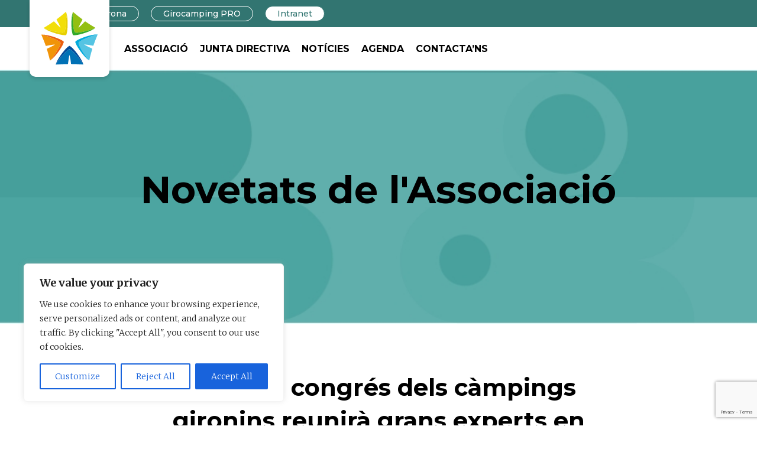

--- FILE ---
content_type: text/html; charset=UTF-8
request_url: https://acg.campingsingirona.com/ca/el-tercer-congres-dels-campings-gironins-reunira-grans-experts-en-turisme-que-enfocaran-el-futur-del-sector/
body_size: 18408
content:
<!DOCTYPE html>
<html xmlns="http://www.w3.org/1999/xhtml" lang="ca" prefix="og: https://ogp.me/ns#">
<head>
	<title>El tercer congrés dels càmpings gironins reunirà grans experts en turisme que enfocaran el futur del sector | Campings In Girona</title>
	<meta charset="UTF-8" />
	<meta name="viewport" content="width=device-width, initial-scale=1.0, maximum-scale=1.0, user-scalable=no" />

	<!-- Google Tag Manager -->
<script>(function(w,d,s,l,i){w[l]=w[l]||[];w[l].push({'gtm.start':
new Date().getTime(),event:'gtm.js'});var f=d.getElementsByTagName(s)[0],
j=d.createElement(s),dl=l!='dataLayer'?'&l='+l:'';j.async=true;j.src=
'https://www.googletagmanager.com/gtm.js?id='+i+dl;f.parentNode.insertBefore(j,f);
})(window,document,'script','dataLayer','GTM-PTN8JG6');</script>
<!-- End Google Tag Manager -->

    <link rel="apple-touch-icon" sizes="57x57" href="https://acg.campingsingirona.com/wp-content/themes/acg-campingsgirona/assets/favicon/apple-icon-57x57.png">
    <link rel="apple-touch-icon" sizes="60x60" href="https://acg.campingsingirona.com/wp-content/themes/acg-campingsgirona/assets/favicon/apple-icon-60x60.png">
    <link rel="apple-touch-icon" sizes="72x72" href="https://acg.campingsingirona.com/wp-content/themes/acg-campingsgirona/assets/favicon/apple-icon-72x72.png">
    <link rel="apple-touch-icon" sizes="76x76" href="https://acg.campingsingirona.com/wp-content/themes/acg-campingsgirona/assets/favicon/apple-icon-76x76.png">
    <link rel="apple-touch-icon" sizes="114x114" href="https://acg.campingsingirona.com/wp-content/themes/acg-campingsgirona/assets/favicon/apple-icon-114x114.png">
    <link rel="apple-touch-icon" sizes="120x120" href="https://acg.campingsingirona.com/wp-content/themes/acg-campingsgirona/assets/favicon/apple-icon-120x120.png">
    <link rel="apple-touch-icon" sizes="144x144" href="https://acg.campingsingirona.com/wp-content/themes/acg-campingsgirona/assets/favicon/apple-icon-144x144.png">
    <link rel="apple-touch-icon" sizes="152x152" href="https://acg.campingsingirona.com/wp-content/themes/acg-campingsgirona/assets/favicon/apple-icon-152x152.png">
    <link rel="apple-touch-icon" sizes="180x180" href="https://acg.campingsingirona.com/wp-content/themes/acg-campingsgirona/assets/favicon/apple-icon-180x180.png">
    <link rel="icon" type="image/png" sizes="192x192"  href="https://acg.campingsingirona.com/wp-content/themes/acg-campingsgirona/assets/favicon/android-icon-192x192.png">
    <link rel="icon" type="image/png" sizes="32x32" href="https://acg.campingsingirona.com/wp-content/themes/acg-campingsgirona/assets/favicon/favicon-32x32.png">
    <link rel="icon" type="image/png" sizes="96x96" href="https://acg.campingsingirona.com/wp-content/themes/acg-campingsgirona/assets/favicon/favicon-96x96.png">
    <link rel="icon" type="image/png" sizes="16x16" href="https://acg.campingsingirona.com/wp-content/themes/acg-campingsgirona/assets/favicon/favicon-16x16.png">
    <meta name="msapplication-TileColor" content="#ffffff">
    <meta name="msapplication-TileImage" content="https://acg.campingsingirona.com/wp-content/themes/acg-campingsgirona/assets/favicon/ms-icon-144x144.png">
    <meta name="theme-color" content="#ffffff">
	<link rel="preconnect" href="https://fonts.gstatic.com">
	<link href="https://fonts.googleapis.com/css2?family=Merriweather:ital,wght@0,300;0,700;1,300&family=Montserrat:wght@400;500;700&display=swap" rel="stylesheet">
		<style>img:is([sizes="auto" i], [sizes^="auto," i]) { contain-intrinsic-size: 3000px 1500px }</style>
	<link rel="alternate" hreflang="ca" href="https://acg.campingsingirona.com/ca/el-tercer-congres-dels-campings-gironins-reunira-grans-experts-en-turisme-que-enfocaran-el-futur-del-sector/" />

<!-- Search Engine Optimization by Rank Math - https://rankmath.com/ -->
<meta name="description" content="El tercer congrés dels càmpings gironins reunirà grans experts en turisme que enfocaran el futur del sector. Costa Brava i Pirineus de Girona"/>
<meta name="robots" content="index, follow, max-snippet:-1, max-video-preview:-1, max-image-preview:large"/>
<link rel="canonical" href="https://acg.campingsingirona.com/ca/el-tercer-congres-dels-campings-gironins-reunira-grans-experts-en-turisme-que-enfocaran-el-futur-del-sector/" />
<meta property="og:locale" content="ca_ES" />
<meta property="og:type" content="article" />
<meta property="og:title" content="El tercer congrés dels càmpings gironins reunirà grans experts en turisme que enfocaran el futur del sector | Campings In Girona" />
<meta property="og:description" content="El tercer congrés dels càmpings gironins reunirà grans experts en turisme que enfocaran el futur del sector. Costa Brava i Pirineus de Girona" />
<meta property="og:url" content="https://acg.campingsingirona.com/ca/el-tercer-congres-dels-campings-gironins-reunira-grans-experts-en-turisme-que-enfocaran-el-futur-del-sector/" />
<meta property="og:site_name" content="Campings In Girona" />
<meta property="article:author" content="campingsgirona" />
<meta property="og:updated_time" content="2023-10-18T09:05:29+00:00" />
<meta property="og:image" content="https://acg.campingsingirona.com/wp-content/uploads/2023/04/Girocamping2019-edited.jpg" />
<meta property="og:image:secure_url" content="https://acg.campingsingirona.com/wp-content/uploads/2023/04/Girocamping2019-edited.jpg" />
<meta property="og:image:width" content="1200" />
<meta property="og:image:height" content="675" />
<meta property="og:image:alt" content="El  tercer congrés dels càmpings gironins reunirà grans experts en turisme que enfocaran el futur del sector" />
<meta property="og:image:type" content="image/jpeg" />
<meta property="article:published_time" content="2021-09-28T00:00:00+00:00" />
<meta property="article:modified_time" content="2023-10-18T09:05:29+00:00" />
<meta name="twitter:card" content="summary_large_image" />
<meta name="twitter:title" content="El tercer congrés dels càmpings gironins reunirà grans experts en turisme que enfocaran el futur del sector | Campings In Girona" />
<meta name="twitter:description" content="El tercer congrés dels càmpings gironins reunirà grans experts en turisme que enfocaran el futur del sector. Costa Brava i Pirineus de Girona" />
<meta name="twitter:image" content="https://acg.campingsingirona.com/wp-content/uploads/2023/04/Girocamping2019-edited.jpg" />
<meta name="twitter:label1" content="Written by" />
<meta name="twitter:data1" content="campingsgirona" />
<meta name="twitter:label2" content="Time to read" />
<meta name="twitter:data2" content="1 minute" />
<script type="application/ld+json" class="rank-math-schema">{"@context":"https://schema.org","@graph":[{"@type":["TouristInformationCenter","Organization"],"@id":"https://acg.campingsingirona.com/ca/#organization/","name":"Campings in Girona","url":"https://acg.campingsingirona.com/ca/","logo":{"@type":"ImageObject","@id":"https://acg.campingsingirona.com/ca/#logo/","url":"https://acg.campingsingirona.com/wp-content/uploads/2021/05/Campings-in-Girona-logo.jpg","contentUrl":"https://acg.campingsingirona.com/wp-content/uploads/2021/05/Campings-in-Girona-logo.jpg","caption":"Campings in Girona","inLanguage":"ca","width":"500","height":"476"},"openingHours":["Monday,Tuesday,Wednesday,Thursday,Friday,Saturday,Sunday 09:00-17:00"],"image":{"@id":"https://acg.campingsingirona.com/ca/#logo/"}},{"@type":"WebSite","@id":"https://acg.campingsingirona.com/ca/#website/","url":"https://acg.campingsingirona.com/ca/","name":"Campings in Girona","publisher":{"@id":"https://acg.campingsingirona.com/ca/#organization/"},"inLanguage":"ca"},{"@type":"ImageObject","@id":"https://acg.campingsingirona.com/wp-content/uploads/2023/04/Girocamping2019-edited.jpg","url":"https://acg.campingsingirona.com/wp-content/uploads/2023/04/Girocamping2019-edited.jpg","width":"1200","height":"675","inLanguage":"ca"},{"@type":"BreadcrumbList","@id":"https://acg.campingsingirona.com/ca/el-tercer-congres-dels-campings-gironins-reunira-grans-experts-en-turisme-que-enfocaran-el-futur-del-sector/#breadcrumb","itemListElement":[{"@type":"ListItem","position":"1","item":{"@id":"https://acg.campingsingirona.com/ca/","name":"Cover page"}},{"@type":"ListItem","position":"2","item":{"@id":"https://acg.campingsingirona.com/ca/el-tercer-congres-dels-campings-gironins-reunira-grans-experts-en-turisme-que-enfocaran-el-futur-del-sector/","name":"El  tercer congr\u00e9s dels c\u00e0mpings gironins reunir\u00e0 grans experts en turisme que enfocaran el futur del sector"}}]},{"@type":"WebPage","@id":"https://acg.campingsingirona.com/ca/el-tercer-congres-dels-campings-gironins-reunira-grans-experts-en-turisme-que-enfocaran-el-futur-del-sector/#webpage","url":"https://acg.campingsingirona.com/ca/el-tercer-congres-dels-campings-gironins-reunira-grans-experts-en-turisme-que-enfocaran-el-futur-del-sector/","name":"El tercer congr\u00e9s dels c\u00e0mpings gironins reunir\u00e0 grans experts en turisme que enfocaran el futur del sector | Campings In Girona","datePublished":"2021-09-28T00:00:00+00:00","dateModified":"2023-10-18T09:05:29+00:00","isPartOf":{"@id":"https://acg.campingsingirona.com/ca/#website/"},"primaryImageOfPage":{"@id":"https://acg.campingsingirona.com/wp-content/uploads/2023/04/Girocamping2019-edited.jpg"},"inLanguage":"ca","breadcrumb":{"@id":"https://acg.campingsingirona.com/ca/el-tercer-congres-dels-campings-gironins-reunira-grans-experts-en-turisme-que-enfocaran-el-futur-del-sector/#breadcrumb"}},{"@type":"Person","@id":"https://acg.campingsingirona.com/ca/author/campingsgirona/","name":"campingsgirona","url":"https://acg.campingsingirona.com/ca/author/campingsgirona/","image":{"@type":"ImageObject","@id":"https://secure.gravatar.com/avatar/8437cdacbe9aadf81382b2f5ba813badbd9776208c28ea4f3899e3ed6f66d5c5?s=96&amp;d=mm&amp;r=g","url":"https://secure.gravatar.com/avatar/8437cdacbe9aadf81382b2f5ba813badbd9776208c28ea4f3899e3ed6f66d5c5?s=96&amp;d=mm&amp;r=g","caption":"campingsgirona","inLanguage":"ca"},"sameAs":["https://acg.campingsingirona.com/","campingsgirona"],"worksFor":{"@id":"https://acg.campingsingirona.com/ca/#organization/"}},{"@type":"BlogPosting","headline":"El tercer congr\u00e9s dels c\u00e0mpings gironins reunir\u00e0 grans experts en turisme que enfocaran el futur del sector","datePublished":"2021-09-28T00:00:00+00:00","dateModified":"2023-10-18T09:05:29+00:00","author":{"@id":"https://acg.campingsingirona.com/ca/author/campingsgirona/","name":"campingsgirona"},"publisher":{"@id":"https://acg.campingsingirona.com/ca/#organization/"},"description":"El tercer congr\u00e9s dels c\u00e0mpings gironins reunir\u00e0 grans experts en turisme que enfocaran el futur del sector. Costa Brava i Pirineus de Girona","name":"El tercer congr\u00e9s dels c\u00e0mpings gironins reunir\u00e0 grans experts en turisme que enfocaran el futur del sector","@id":"https://acg.campingsingirona.com/ca/el-tercer-congres-dels-campings-gironins-reunira-grans-experts-en-turisme-que-enfocaran-el-futur-del-sector/#richSnippet","isPartOf":{"@id":"https://acg.campingsingirona.com/ca/el-tercer-congres-dels-campings-gironins-reunira-grans-experts-en-turisme-que-enfocaran-el-futur-del-sector/#webpage"},"image":{"@id":"https://acg.campingsingirona.com/wp-content/uploads/2023/04/Girocamping2019-edited.jpg"},"inLanguage":"ca","mainEntityOfPage":{"@id":"https://acg.campingsingirona.com/ca/el-tercer-congres-dels-campings-gironins-reunira-grans-experts-en-turisme-que-enfocaran-el-futur-del-sector/#webpage"}}]}</script>
<!-- /Rank Math WordPress SEO plugin -->

<link rel="alternate" type="application/rss+xml" title="Campings In Girona &raquo; El  tercer congrés dels càmpings gironins reunirà grans experts en turisme que enfocaran el futur del sector Canal dels comentaris" href="https://acg.campingsingirona.com/ca/el-tercer-congres-dels-campings-gironins-reunira-grans-experts-en-turisme-que-enfocaran-el-futur-del-sector/feed/" />
<script type="text/javascript">
/* <![CDATA[ */
window._wpemojiSettings = {"baseUrl":"https:\/\/s.w.org\/images\/core\/emoji\/16.0.1\/72x72\/","ext":".png","svgUrl":"https:\/\/s.w.org\/images\/core\/emoji\/16.0.1\/svg\/","svgExt":".svg","source":{"concatemoji":"https:\/\/acg.campingsingirona.com\/wp-includes\/js\/wp-emoji-release.min.js?ver=6.8.3"}};
/*! This file is auto-generated */
!function(s,n){var o,i,e;function c(e){try{var t={supportTests:e,timestamp:(new Date).valueOf()};sessionStorage.setItem(o,JSON.stringify(t))}catch(e){}}function p(e,t,n){e.clearRect(0,0,e.canvas.width,e.canvas.height),e.fillText(t,0,0);var t=new Uint32Array(e.getImageData(0,0,e.canvas.width,e.canvas.height).data),a=(e.clearRect(0,0,e.canvas.width,e.canvas.height),e.fillText(n,0,0),new Uint32Array(e.getImageData(0,0,e.canvas.width,e.canvas.height).data));return t.every(function(e,t){return e===a[t]})}function u(e,t){e.clearRect(0,0,e.canvas.width,e.canvas.height),e.fillText(t,0,0);for(var n=e.getImageData(16,16,1,1),a=0;a<n.data.length;a++)if(0!==n.data[a])return!1;return!0}function f(e,t,n,a){switch(t){case"flag":return n(e,"\ud83c\udff3\ufe0f\u200d\u26a7\ufe0f","\ud83c\udff3\ufe0f\u200b\u26a7\ufe0f")?!1:!n(e,"\ud83c\udde8\ud83c\uddf6","\ud83c\udde8\u200b\ud83c\uddf6")&&!n(e,"\ud83c\udff4\udb40\udc67\udb40\udc62\udb40\udc65\udb40\udc6e\udb40\udc67\udb40\udc7f","\ud83c\udff4\u200b\udb40\udc67\u200b\udb40\udc62\u200b\udb40\udc65\u200b\udb40\udc6e\u200b\udb40\udc67\u200b\udb40\udc7f");case"emoji":return!a(e,"\ud83e\udedf")}return!1}function g(e,t,n,a){var r="undefined"!=typeof WorkerGlobalScope&&self instanceof WorkerGlobalScope?new OffscreenCanvas(300,150):s.createElement("canvas"),o=r.getContext("2d",{willReadFrequently:!0}),i=(o.textBaseline="top",o.font="600 32px Arial",{});return e.forEach(function(e){i[e]=t(o,e,n,a)}),i}function t(e){var t=s.createElement("script");t.src=e,t.defer=!0,s.head.appendChild(t)}"undefined"!=typeof Promise&&(o="wpEmojiSettingsSupports",i=["flag","emoji"],n.supports={everything:!0,everythingExceptFlag:!0},e=new Promise(function(e){s.addEventListener("DOMContentLoaded",e,{once:!0})}),new Promise(function(t){var n=function(){try{var e=JSON.parse(sessionStorage.getItem(o));if("object"==typeof e&&"number"==typeof e.timestamp&&(new Date).valueOf()<e.timestamp+604800&&"object"==typeof e.supportTests)return e.supportTests}catch(e){}return null}();if(!n){if("undefined"!=typeof Worker&&"undefined"!=typeof OffscreenCanvas&&"undefined"!=typeof URL&&URL.createObjectURL&&"undefined"!=typeof Blob)try{var e="postMessage("+g.toString()+"("+[JSON.stringify(i),f.toString(),p.toString(),u.toString()].join(",")+"));",a=new Blob([e],{type:"text/javascript"}),r=new Worker(URL.createObjectURL(a),{name:"wpTestEmojiSupports"});return void(r.onmessage=function(e){c(n=e.data),r.terminate(),t(n)})}catch(e){}c(n=g(i,f,p,u))}t(n)}).then(function(e){for(var t in e)n.supports[t]=e[t],n.supports.everything=n.supports.everything&&n.supports[t],"flag"!==t&&(n.supports.everythingExceptFlag=n.supports.everythingExceptFlag&&n.supports[t]);n.supports.everythingExceptFlag=n.supports.everythingExceptFlag&&!n.supports.flag,n.DOMReady=!1,n.readyCallback=function(){n.DOMReady=!0}}).then(function(){return e}).then(function(){var e;n.supports.everything||(n.readyCallback(),(e=n.source||{}).concatemoji?t(e.concatemoji):e.wpemoji&&e.twemoji&&(t(e.twemoji),t(e.wpemoji)))}))}((window,document),window._wpemojiSettings);
/* ]]> */
</script>
<style id='wp-emoji-styles-inline-css' type='text/css'>

	img.wp-smiley, img.emoji {
		display: inline !important;
		border: none !important;
		box-shadow: none !important;
		height: 1em !important;
		width: 1em !important;
		margin: 0 0.07em !important;
		vertical-align: -0.1em !important;
		background: none !important;
		padding: 0 !important;
	}
</style>
<link rel='stylesheet' id='wp-block-library-css' href='https://acg.campingsingirona.com/wp-includes/css/dist/block-library/style.min.css?ver=6.8.3' type='text/css' media='all' />
<style id='classic-theme-styles-inline-css' type='text/css'>
/*! This file is auto-generated */
.wp-block-button__link{color:#fff;background-color:#32373c;border-radius:9999px;box-shadow:none;text-decoration:none;padding:calc(.667em + 2px) calc(1.333em + 2px);font-size:1.125em}.wp-block-file__button{background:#32373c;color:#fff;text-decoration:none}
</style>
<style id='safe-svg-svg-icon-style-inline-css' type='text/css'>
.safe-svg-cover{text-align:center}.safe-svg-cover .safe-svg-inside{display:inline-block;max-width:100%}.safe-svg-cover svg{fill:currentColor;height:100%;max-height:100%;max-width:100%;width:100%}

</style>
<style id='global-styles-inline-css' type='text/css'>
:root{--wp--preset--aspect-ratio--square: 1;--wp--preset--aspect-ratio--4-3: 4/3;--wp--preset--aspect-ratio--3-4: 3/4;--wp--preset--aspect-ratio--3-2: 3/2;--wp--preset--aspect-ratio--2-3: 2/3;--wp--preset--aspect-ratio--16-9: 16/9;--wp--preset--aspect-ratio--9-16: 9/16;--wp--preset--color--black: #000000;--wp--preset--color--cyan-bluish-gray: #abb8c3;--wp--preset--color--white: #ffffff;--wp--preset--color--pale-pink: #f78da7;--wp--preset--color--vivid-red: #cf2e2e;--wp--preset--color--luminous-vivid-orange: #ff6900;--wp--preset--color--luminous-vivid-amber: #fcb900;--wp--preset--color--light-green-cyan: #7bdcb5;--wp--preset--color--vivid-green-cyan: #00d084;--wp--preset--color--pale-cyan-blue: #8ed1fc;--wp--preset--color--vivid-cyan-blue: #0693e3;--wp--preset--color--vivid-purple: #9b51e0;--wp--preset--gradient--vivid-cyan-blue-to-vivid-purple: linear-gradient(135deg,rgba(6,147,227,1) 0%,rgb(155,81,224) 100%);--wp--preset--gradient--light-green-cyan-to-vivid-green-cyan: linear-gradient(135deg,rgb(122,220,180) 0%,rgb(0,208,130) 100%);--wp--preset--gradient--luminous-vivid-amber-to-luminous-vivid-orange: linear-gradient(135deg,rgba(252,185,0,1) 0%,rgba(255,105,0,1) 100%);--wp--preset--gradient--luminous-vivid-orange-to-vivid-red: linear-gradient(135deg,rgba(255,105,0,1) 0%,rgb(207,46,46) 100%);--wp--preset--gradient--very-light-gray-to-cyan-bluish-gray: linear-gradient(135deg,rgb(238,238,238) 0%,rgb(169,184,195) 100%);--wp--preset--gradient--cool-to-warm-spectrum: linear-gradient(135deg,rgb(74,234,220) 0%,rgb(151,120,209) 20%,rgb(207,42,186) 40%,rgb(238,44,130) 60%,rgb(251,105,98) 80%,rgb(254,248,76) 100%);--wp--preset--gradient--blush-light-purple: linear-gradient(135deg,rgb(255,206,236) 0%,rgb(152,150,240) 100%);--wp--preset--gradient--blush-bordeaux: linear-gradient(135deg,rgb(254,205,165) 0%,rgb(254,45,45) 50%,rgb(107,0,62) 100%);--wp--preset--gradient--luminous-dusk: linear-gradient(135deg,rgb(255,203,112) 0%,rgb(199,81,192) 50%,rgb(65,88,208) 100%);--wp--preset--gradient--pale-ocean: linear-gradient(135deg,rgb(255,245,203) 0%,rgb(182,227,212) 50%,rgb(51,167,181) 100%);--wp--preset--gradient--electric-grass: linear-gradient(135deg,rgb(202,248,128) 0%,rgb(113,206,126) 100%);--wp--preset--gradient--midnight: linear-gradient(135deg,rgb(2,3,129) 0%,rgb(40,116,252) 100%);--wp--preset--font-size--small: 13px;--wp--preset--font-size--medium: 20px;--wp--preset--font-size--large: 36px;--wp--preset--font-size--x-large: 42px;--wp--preset--spacing--20: 0.44rem;--wp--preset--spacing--30: 0.67rem;--wp--preset--spacing--40: 1rem;--wp--preset--spacing--50: 1.5rem;--wp--preset--spacing--60: 2.25rem;--wp--preset--spacing--70: 3.38rem;--wp--preset--spacing--80: 5.06rem;--wp--preset--shadow--natural: 6px 6px 9px rgba(0, 0, 0, 0.2);--wp--preset--shadow--deep: 12px 12px 50px rgba(0, 0, 0, 0.4);--wp--preset--shadow--sharp: 6px 6px 0px rgba(0, 0, 0, 0.2);--wp--preset--shadow--outlined: 6px 6px 0px -3px rgba(255, 255, 255, 1), 6px 6px rgba(0, 0, 0, 1);--wp--preset--shadow--crisp: 6px 6px 0px rgba(0, 0, 0, 1);}:where(.is-layout-flex){gap: 0.5em;}:where(.is-layout-grid){gap: 0.5em;}body .is-layout-flex{display: flex;}.is-layout-flex{flex-wrap: wrap;align-items: center;}.is-layout-flex > :is(*, div){margin: 0;}body .is-layout-grid{display: grid;}.is-layout-grid > :is(*, div){margin: 0;}:where(.wp-block-columns.is-layout-flex){gap: 2em;}:where(.wp-block-columns.is-layout-grid){gap: 2em;}:where(.wp-block-post-template.is-layout-flex){gap: 1.25em;}:where(.wp-block-post-template.is-layout-grid){gap: 1.25em;}.has-black-color{color: var(--wp--preset--color--black) !important;}.has-cyan-bluish-gray-color{color: var(--wp--preset--color--cyan-bluish-gray) !important;}.has-white-color{color: var(--wp--preset--color--white) !important;}.has-pale-pink-color{color: var(--wp--preset--color--pale-pink) !important;}.has-vivid-red-color{color: var(--wp--preset--color--vivid-red) !important;}.has-luminous-vivid-orange-color{color: var(--wp--preset--color--luminous-vivid-orange) !important;}.has-luminous-vivid-amber-color{color: var(--wp--preset--color--luminous-vivid-amber) !important;}.has-light-green-cyan-color{color: var(--wp--preset--color--light-green-cyan) !important;}.has-vivid-green-cyan-color{color: var(--wp--preset--color--vivid-green-cyan) !important;}.has-pale-cyan-blue-color{color: var(--wp--preset--color--pale-cyan-blue) !important;}.has-vivid-cyan-blue-color{color: var(--wp--preset--color--vivid-cyan-blue) !important;}.has-vivid-purple-color{color: var(--wp--preset--color--vivid-purple) !important;}.has-black-background-color{background-color: var(--wp--preset--color--black) !important;}.has-cyan-bluish-gray-background-color{background-color: var(--wp--preset--color--cyan-bluish-gray) !important;}.has-white-background-color{background-color: var(--wp--preset--color--white) !important;}.has-pale-pink-background-color{background-color: var(--wp--preset--color--pale-pink) !important;}.has-vivid-red-background-color{background-color: var(--wp--preset--color--vivid-red) !important;}.has-luminous-vivid-orange-background-color{background-color: var(--wp--preset--color--luminous-vivid-orange) !important;}.has-luminous-vivid-amber-background-color{background-color: var(--wp--preset--color--luminous-vivid-amber) !important;}.has-light-green-cyan-background-color{background-color: var(--wp--preset--color--light-green-cyan) !important;}.has-vivid-green-cyan-background-color{background-color: var(--wp--preset--color--vivid-green-cyan) !important;}.has-pale-cyan-blue-background-color{background-color: var(--wp--preset--color--pale-cyan-blue) !important;}.has-vivid-cyan-blue-background-color{background-color: var(--wp--preset--color--vivid-cyan-blue) !important;}.has-vivid-purple-background-color{background-color: var(--wp--preset--color--vivid-purple) !important;}.has-black-border-color{border-color: var(--wp--preset--color--black) !important;}.has-cyan-bluish-gray-border-color{border-color: var(--wp--preset--color--cyan-bluish-gray) !important;}.has-white-border-color{border-color: var(--wp--preset--color--white) !important;}.has-pale-pink-border-color{border-color: var(--wp--preset--color--pale-pink) !important;}.has-vivid-red-border-color{border-color: var(--wp--preset--color--vivid-red) !important;}.has-luminous-vivid-orange-border-color{border-color: var(--wp--preset--color--luminous-vivid-orange) !important;}.has-luminous-vivid-amber-border-color{border-color: var(--wp--preset--color--luminous-vivid-amber) !important;}.has-light-green-cyan-border-color{border-color: var(--wp--preset--color--light-green-cyan) !important;}.has-vivid-green-cyan-border-color{border-color: var(--wp--preset--color--vivid-green-cyan) !important;}.has-pale-cyan-blue-border-color{border-color: var(--wp--preset--color--pale-cyan-blue) !important;}.has-vivid-cyan-blue-border-color{border-color: var(--wp--preset--color--vivid-cyan-blue) !important;}.has-vivid-purple-border-color{border-color: var(--wp--preset--color--vivid-purple) !important;}.has-vivid-cyan-blue-to-vivid-purple-gradient-background{background: var(--wp--preset--gradient--vivid-cyan-blue-to-vivid-purple) !important;}.has-light-green-cyan-to-vivid-green-cyan-gradient-background{background: var(--wp--preset--gradient--light-green-cyan-to-vivid-green-cyan) !important;}.has-luminous-vivid-amber-to-luminous-vivid-orange-gradient-background{background: var(--wp--preset--gradient--luminous-vivid-amber-to-luminous-vivid-orange) !important;}.has-luminous-vivid-orange-to-vivid-red-gradient-background{background: var(--wp--preset--gradient--luminous-vivid-orange-to-vivid-red) !important;}.has-very-light-gray-to-cyan-bluish-gray-gradient-background{background: var(--wp--preset--gradient--very-light-gray-to-cyan-bluish-gray) !important;}.has-cool-to-warm-spectrum-gradient-background{background: var(--wp--preset--gradient--cool-to-warm-spectrum) !important;}.has-blush-light-purple-gradient-background{background: var(--wp--preset--gradient--blush-light-purple) !important;}.has-blush-bordeaux-gradient-background{background: var(--wp--preset--gradient--blush-bordeaux) !important;}.has-luminous-dusk-gradient-background{background: var(--wp--preset--gradient--luminous-dusk) !important;}.has-pale-ocean-gradient-background{background: var(--wp--preset--gradient--pale-ocean) !important;}.has-electric-grass-gradient-background{background: var(--wp--preset--gradient--electric-grass) !important;}.has-midnight-gradient-background{background: var(--wp--preset--gradient--midnight) !important;}.has-small-font-size{font-size: var(--wp--preset--font-size--small) !important;}.has-medium-font-size{font-size: var(--wp--preset--font-size--medium) !important;}.has-large-font-size{font-size: var(--wp--preset--font-size--large) !important;}.has-x-large-font-size{font-size: var(--wp--preset--font-size--x-large) !important;}
:where(.wp-block-post-template.is-layout-flex){gap: 1.25em;}:where(.wp-block-post-template.is-layout-grid){gap: 1.25em;}
:where(.wp-block-columns.is-layout-flex){gap: 2em;}:where(.wp-block-columns.is-layout-grid){gap: 2em;}
:root :where(.wp-block-pullquote){font-size: 1.5em;line-height: 1.6;}
</style>
<link rel='stylesheet' id='widgetopts-styles-css' href='https://acg.campingsingirona.com/wp-content/plugins/widget-options/assets/css/widget-options.css?ver=4.1.3' type='text/css' media='all' />
<script type="text/javascript" id="cookie-law-info-js-extra">
/* <![CDATA[ */
var _ckyConfig = {"_ipData":[],"_assetsURL":"https:\/\/acg.campingsingirona.com\/wp-content\/plugins\/cookie-law-info\/lite\/frontend\/images\/","_publicURL":"https:\/\/acg.campingsingirona.com","_expiry":"365","_categories":[{"name":"Necessary","slug":"necessary","isNecessary":true,"ccpaDoNotSell":true,"cookies":[],"active":true,"defaultConsent":{"gdpr":true,"ccpa":true}},{"name":"Functional","slug":"functional","isNecessary":false,"ccpaDoNotSell":true,"cookies":[],"active":true,"defaultConsent":{"gdpr":false,"ccpa":false}},{"name":"Analytics","slug":"analytics","isNecessary":false,"ccpaDoNotSell":true,"cookies":[],"active":true,"defaultConsent":{"gdpr":false,"ccpa":false}},{"name":"Performance","slug":"performance","isNecessary":false,"ccpaDoNotSell":true,"cookies":[],"active":true,"defaultConsent":{"gdpr":false,"ccpa":false}},{"name":"Advertisement","slug":"advertisement","isNecessary":false,"ccpaDoNotSell":true,"cookies":[],"active":true,"defaultConsent":{"gdpr":false,"ccpa":false}}],"_activeLaw":"gdpr","_rootDomain":"","_block":"1","_showBanner":"1","_bannerConfig":{"settings":{"type":"box","preferenceCenterType":"popup","position":"bottom-left","applicableLaw":"gdpr"},"behaviours":{"reloadBannerOnAccept":false,"loadAnalyticsByDefault":false,"animations":{"onLoad":"animate","onHide":"sticky"}},"config":{"revisitConsent":{"status":true,"tag":"revisit-consent","position":"bottom-left","meta":{"url":"#"},"styles":{"background-color":"#0056A7"},"elements":{"title":{"type":"text","tag":"revisit-consent-title","status":true,"styles":{"color":"#0056a7"}}}},"preferenceCenter":{"toggle":{"status":true,"tag":"detail-category-toggle","type":"toggle","states":{"active":{"styles":{"background-color":"#1863DC"}},"inactive":{"styles":{"background-color":"#D0D5D2"}}}}},"categoryPreview":{"status":false,"toggle":{"status":true,"tag":"detail-category-preview-toggle","type":"toggle","states":{"active":{"styles":{"background-color":"#1863DC"}},"inactive":{"styles":{"background-color":"#D0D5D2"}}}}},"videoPlaceholder":{"status":true,"styles":{"background-color":"#000000","border-color":"#000000","color":"#ffffff"}},"readMore":{"status":false,"tag":"readmore-button","type":"link","meta":{"noFollow":true,"newTab":true},"styles":{"color":"#1863DC","background-color":"transparent","border-color":"transparent"}},"showMore":{"status":true,"tag":"show-desc-button","type":"button","styles":{"color":"#1863DC"}},"showLess":{"status":true,"tag":"hide-desc-button","type":"button","styles":{"color":"#1863DC"}},"alwaysActive":{"status":true,"tag":"always-active","styles":{"color":"#008000"}},"manualLinks":{"status":true,"tag":"manual-links","type":"link","styles":{"color":"#1863DC"}},"auditTable":{"status":true},"optOption":{"status":true,"toggle":{"status":true,"tag":"optout-option-toggle","type":"toggle","states":{"active":{"styles":{"background-color":"#1863dc"}},"inactive":{"styles":{"background-color":"#FFFFFF"}}}}}}},"_version":"3.3.7","_logConsent":"1","_tags":[{"tag":"accept-button","styles":{"color":"#FFFFFF","background-color":"#1863DC","border-color":"#1863DC"}},{"tag":"reject-button","styles":{"color":"#1863DC","background-color":"transparent","border-color":"#1863DC"}},{"tag":"settings-button","styles":{"color":"#1863DC","background-color":"transparent","border-color":"#1863DC"}},{"tag":"readmore-button","styles":{"color":"#1863DC","background-color":"transparent","border-color":"transparent"}},{"tag":"donotsell-button","styles":{"color":"#1863DC","background-color":"transparent","border-color":"transparent"}},{"tag":"show-desc-button","styles":{"color":"#1863DC"}},{"tag":"hide-desc-button","styles":{"color":"#1863DC"}},{"tag":"cky-always-active","styles":[]},{"tag":"cky-link","styles":[]},{"tag":"accept-button","styles":{"color":"#FFFFFF","background-color":"#1863DC","border-color":"#1863DC"}},{"tag":"revisit-consent","styles":{"background-color":"#0056A7"}}],"_shortCodes":[{"key":"cky_readmore","content":"<a href=\"#\" class=\"cky-policy\" aria-label=\"Cookie Policy\" target=\"_blank\" rel=\"noopener\" data-cky-tag=\"readmore-button\">Cookie Policy<\/a>","tag":"readmore-button","status":false,"attributes":{"rel":"nofollow","target":"_blank"}},{"key":"cky_show_desc","content":"<button class=\"cky-show-desc-btn\" data-cky-tag=\"show-desc-button\" aria-label=\"Show more\">Show more<\/button>","tag":"show-desc-button","status":true,"attributes":[]},{"key":"cky_hide_desc","content":"<button class=\"cky-show-desc-btn\" data-cky-tag=\"hide-desc-button\" aria-label=\"Show less\">Show less<\/button>","tag":"hide-desc-button","status":true,"attributes":[]},{"key":"cky_optout_show_desc","content":"[cky_optout_show_desc]","tag":"optout-show-desc-button","status":true,"attributes":[]},{"key":"cky_optout_hide_desc","content":"[cky_optout_hide_desc]","tag":"optout-hide-desc-button","status":true,"attributes":[]},{"key":"cky_category_toggle_label","content":"[cky_{{status}}_category_label] [cky_preference_{{category_slug}}_title]","tag":"","status":true,"attributes":[]},{"key":"cky_enable_category_label","content":"Enable","tag":"","status":true,"attributes":[]},{"key":"cky_disable_category_label","content":"Disable","tag":"","status":true,"attributes":[]},{"key":"cky_video_placeholder","content":"<div class=\"video-placeholder-normal\" data-cky-tag=\"video-placeholder\" id=\"[UNIQUEID]\"><p class=\"video-placeholder-text-normal\" data-cky-tag=\"placeholder-title\">Please accept cookies to access this content<\/p><\/div>","tag":"","status":true,"attributes":[]},{"key":"cky_enable_optout_label","content":"Enable","tag":"","status":true,"attributes":[]},{"key":"cky_disable_optout_label","content":"Disable","tag":"","status":true,"attributes":[]},{"key":"cky_optout_toggle_label","content":"[cky_{{status}}_optout_label] [cky_optout_option_title]","tag":"","status":true,"attributes":[]},{"key":"cky_optout_option_title","content":"Do Not Sell or Share My Personal Information","tag":"","status":true,"attributes":[]},{"key":"cky_optout_close_label","content":"Close","tag":"","status":true,"attributes":[]},{"key":"cky_preference_close_label","content":"Close","tag":"","status":true,"attributes":[]}],"_rtl":"","_language":"en","_providersToBlock":[]};
var _ckyStyles = {"css":".cky-overlay{background: #000000; opacity: 0.4; position: fixed; top: 0; left: 0; width: 100%; height: 100%; z-index: 99999999;}.cky-hide{display: none;}.cky-btn-revisit-wrapper{display: flex; align-items: center; justify-content: center; background: #0056a7; width: 45px; height: 45px; border-radius: 50%; position: fixed; z-index: 999999; cursor: pointer;}.cky-revisit-bottom-left{bottom: 15px; left: 15px;}.cky-revisit-bottom-right{bottom: 15px; right: 15px;}.cky-btn-revisit-wrapper .cky-btn-revisit{display: flex; align-items: center; justify-content: center; background: none; border: none; cursor: pointer; position: relative; margin: 0; padding: 0;}.cky-btn-revisit-wrapper .cky-btn-revisit img{max-width: fit-content; margin: 0; height: 30px; width: 30px;}.cky-revisit-bottom-left:hover::before{content: attr(data-tooltip); position: absolute; background: #4e4b66; color: #ffffff; left: calc(100% + 7px); font-size: 12px; line-height: 16px; width: max-content; padding: 4px 8px; border-radius: 4px;}.cky-revisit-bottom-left:hover::after{position: absolute; content: \"\"; border: 5px solid transparent; left: calc(100% + 2px); border-left-width: 0; border-right-color: #4e4b66;}.cky-revisit-bottom-right:hover::before{content: attr(data-tooltip); position: absolute; background: #4e4b66; color: #ffffff; right: calc(100% + 7px); font-size: 12px; line-height: 16px; width: max-content; padding: 4px 8px; border-radius: 4px;}.cky-revisit-bottom-right:hover::after{position: absolute; content: \"\"; border: 5px solid transparent; right: calc(100% + 2px); border-right-width: 0; border-left-color: #4e4b66;}.cky-revisit-hide{display: none;}.cky-consent-container{position: fixed; width: 440px; box-sizing: border-box; z-index: 9999999; border-radius: 6px;}.cky-consent-container .cky-consent-bar{background: #ffffff; border: 1px solid; padding: 20px 26px; box-shadow: 0 -1px 10px 0 #acabab4d; border-radius: 6px;}.cky-box-bottom-left{bottom: 40px; left: 40px;}.cky-box-bottom-right{bottom: 40px; right: 40px;}.cky-box-top-left{top: 40px; left: 40px;}.cky-box-top-right{top: 40px; right: 40px;}.cky-custom-brand-logo-wrapper .cky-custom-brand-logo{width: 100px; height: auto; margin: 0 0 12px 0;}.cky-notice .cky-title{color: #212121; font-weight: 700; font-size: 18px; line-height: 24px; margin: 0 0 12px 0;}.cky-notice-des *,.cky-preference-content-wrapper *,.cky-accordion-header-des *,.cky-gpc-wrapper .cky-gpc-desc *{font-size: 14px;}.cky-notice-des{color: #212121; font-size: 14px; line-height: 24px; font-weight: 400;}.cky-notice-des img{height: 25px; width: 25px;}.cky-consent-bar .cky-notice-des p,.cky-gpc-wrapper .cky-gpc-desc p,.cky-preference-body-wrapper .cky-preference-content-wrapper p,.cky-accordion-header-wrapper .cky-accordion-header-des p,.cky-cookie-des-table li div:last-child p{color: inherit; margin-top: 0; overflow-wrap: break-word;}.cky-notice-des P:last-child,.cky-preference-content-wrapper p:last-child,.cky-cookie-des-table li div:last-child p:last-child,.cky-gpc-wrapper .cky-gpc-desc p:last-child{margin-bottom: 0;}.cky-notice-des a.cky-policy,.cky-notice-des button.cky-policy{font-size: 14px; color: #1863dc; white-space: nowrap; cursor: pointer; background: transparent; border: 1px solid; text-decoration: underline;}.cky-notice-des button.cky-policy{padding: 0;}.cky-notice-des a.cky-policy:focus-visible,.cky-notice-des button.cky-policy:focus-visible,.cky-preference-content-wrapper .cky-show-desc-btn:focus-visible,.cky-accordion-header .cky-accordion-btn:focus-visible,.cky-preference-header .cky-btn-close:focus-visible,.cky-switch input[type=\"checkbox\"]:focus-visible,.cky-footer-wrapper a:focus-visible,.cky-btn:focus-visible{outline: 2px solid #1863dc; outline-offset: 2px;}.cky-btn:focus:not(:focus-visible),.cky-accordion-header .cky-accordion-btn:focus:not(:focus-visible),.cky-preference-content-wrapper .cky-show-desc-btn:focus:not(:focus-visible),.cky-btn-revisit-wrapper .cky-btn-revisit:focus:not(:focus-visible),.cky-preference-header .cky-btn-close:focus:not(:focus-visible),.cky-consent-bar .cky-banner-btn-close:focus:not(:focus-visible){outline: 0;}button.cky-show-desc-btn:not(:hover):not(:active){color: #1863dc; background: transparent;}button.cky-accordion-btn:not(:hover):not(:active),button.cky-banner-btn-close:not(:hover):not(:active),button.cky-btn-revisit:not(:hover):not(:active),button.cky-btn-close:not(:hover):not(:active){background: transparent;}.cky-consent-bar button:hover,.cky-modal.cky-modal-open button:hover,.cky-consent-bar button:focus,.cky-modal.cky-modal-open button:focus{text-decoration: none;}.cky-notice-btn-wrapper{display: flex; justify-content: flex-start; align-items: center; flex-wrap: wrap; margin-top: 16px;}.cky-notice-btn-wrapper .cky-btn{text-shadow: none; box-shadow: none;}.cky-btn{flex: auto; max-width: 100%; font-size: 14px; font-family: inherit; line-height: 24px; padding: 8px; font-weight: 500; margin: 0 8px 0 0; border-radius: 2px; cursor: pointer; text-align: center; text-transform: none; min-height: 0;}.cky-btn:hover{opacity: 0.8;}.cky-btn-customize{color: #1863dc; background: transparent; border: 2px solid #1863dc;}.cky-btn-reject{color: #1863dc; background: transparent; border: 2px solid #1863dc;}.cky-btn-accept{background: #1863dc; color: #ffffff; border: 2px solid #1863dc;}.cky-btn:last-child{margin-right: 0;}@media (max-width: 576px){.cky-box-bottom-left{bottom: 0; left: 0;}.cky-box-bottom-right{bottom: 0; right: 0;}.cky-box-top-left{top: 0; left: 0;}.cky-box-top-right{top: 0; right: 0;}}@media (max-width: 440px){.cky-box-bottom-left, .cky-box-bottom-right, .cky-box-top-left, .cky-box-top-right{width: 100%; max-width: 100%;}.cky-consent-container .cky-consent-bar{padding: 20px 0;}.cky-custom-brand-logo-wrapper, .cky-notice .cky-title, .cky-notice-des, .cky-notice-btn-wrapper{padding: 0 24px;}.cky-notice-des{max-height: 40vh; overflow-y: scroll;}.cky-notice-btn-wrapper{flex-direction: column; margin-top: 0;}.cky-btn{width: 100%; margin: 10px 0 0 0;}.cky-notice-btn-wrapper .cky-btn-customize{order: 2;}.cky-notice-btn-wrapper .cky-btn-reject{order: 3;}.cky-notice-btn-wrapper .cky-btn-accept{order: 1; margin-top: 16px;}}@media (max-width: 352px){.cky-notice .cky-title{font-size: 16px;}.cky-notice-des *{font-size: 12px;}.cky-notice-des, .cky-btn{font-size: 12px;}}.cky-modal.cky-modal-open{display: flex; visibility: visible; -webkit-transform: translate(-50%, -50%); -moz-transform: translate(-50%, -50%); -ms-transform: translate(-50%, -50%); -o-transform: translate(-50%, -50%); transform: translate(-50%, -50%); top: 50%; left: 50%; transition: all 1s ease;}.cky-modal{box-shadow: 0 32px 68px rgba(0, 0, 0, 0.3); margin: 0 auto; position: fixed; max-width: 100%; background: #ffffff; top: 50%; box-sizing: border-box; border-radius: 6px; z-index: 999999999; color: #212121; -webkit-transform: translate(-50%, 100%); -moz-transform: translate(-50%, 100%); -ms-transform: translate(-50%, 100%); -o-transform: translate(-50%, 100%); transform: translate(-50%, 100%); visibility: hidden; transition: all 0s ease;}.cky-preference-center{max-height: 79vh; overflow: hidden; width: 845px; overflow: hidden; flex: 1 1 0; display: flex; flex-direction: column; border-radius: 6px;}.cky-preference-header{display: flex; align-items: center; justify-content: space-between; padding: 22px 24px; border-bottom: 1px solid;}.cky-preference-header .cky-preference-title{font-size: 18px; font-weight: 700; line-height: 24px;}.cky-preference-header .cky-btn-close{margin: 0; cursor: pointer; vertical-align: middle; padding: 0; background: none; border: none; width: auto; height: auto; min-height: 0; line-height: 0; text-shadow: none; box-shadow: none;}.cky-preference-header .cky-btn-close img{margin: 0; height: 10px; width: 10px;}.cky-preference-body-wrapper{padding: 0 24px; flex: 1; overflow: auto; box-sizing: border-box;}.cky-preference-content-wrapper,.cky-gpc-wrapper .cky-gpc-desc{font-size: 14px; line-height: 24px; font-weight: 400; padding: 12px 0;}.cky-preference-content-wrapper{border-bottom: 1px solid;}.cky-preference-content-wrapper img{height: 25px; width: 25px;}.cky-preference-content-wrapper .cky-show-desc-btn{font-size: 14px; font-family: inherit; color: #1863dc; text-decoration: none; line-height: 24px; padding: 0; margin: 0; white-space: nowrap; cursor: pointer; background: transparent; border-color: transparent; text-transform: none; min-height: 0; text-shadow: none; box-shadow: none;}.cky-accordion-wrapper{margin-bottom: 10px;}.cky-accordion{border-bottom: 1px solid;}.cky-accordion:last-child{border-bottom: none;}.cky-accordion .cky-accordion-item{display: flex; margin-top: 10px;}.cky-accordion .cky-accordion-body{display: none;}.cky-accordion.cky-accordion-active .cky-accordion-body{display: block; padding: 0 22px; margin-bottom: 16px;}.cky-accordion-header-wrapper{cursor: pointer; width: 100%;}.cky-accordion-item .cky-accordion-header{display: flex; justify-content: space-between; align-items: center;}.cky-accordion-header .cky-accordion-btn{font-size: 16px; font-family: inherit; color: #212121; line-height: 24px; background: none; border: none; font-weight: 700; padding: 0; margin: 0; cursor: pointer; text-transform: none; min-height: 0; text-shadow: none; box-shadow: none;}.cky-accordion-header .cky-always-active{color: #008000; font-weight: 600; line-height: 24px; font-size: 14px;}.cky-accordion-header-des{font-size: 14px; line-height: 24px; margin: 10px 0 16px 0;}.cky-accordion-chevron{margin-right: 22px; position: relative; cursor: pointer;}.cky-accordion-chevron-hide{display: none;}.cky-accordion .cky-accordion-chevron i::before{content: \"\"; position: absolute; border-right: 1.4px solid; border-bottom: 1.4px solid; border-color: inherit; height: 6px; width: 6px; -webkit-transform: rotate(-45deg); -moz-transform: rotate(-45deg); -ms-transform: rotate(-45deg); -o-transform: rotate(-45deg); transform: rotate(-45deg); transition: all 0.2s ease-in-out; top: 8px;}.cky-accordion.cky-accordion-active .cky-accordion-chevron i::before{-webkit-transform: rotate(45deg); -moz-transform: rotate(45deg); -ms-transform: rotate(45deg); -o-transform: rotate(45deg); transform: rotate(45deg);}.cky-audit-table{background: #f4f4f4; border-radius: 6px;}.cky-audit-table .cky-empty-cookies-text{color: inherit; font-size: 12px; line-height: 24px; margin: 0; padding: 10px;}.cky-audit-table .cky-cookie-des-table{font-size: 12px; line-height: 24px; font-weight: normal; padding: 15px 10px; border-bottom: 1px solid; border-bottom-color: inherit; margin: 0;}.cky-audit-table .cky-cookie-des-table:last-child{border-bottom: none;}.cky-audit-table .cky-cookie-des-table li{list-style-type: none; display: flex; padding: 3px 0;}.cky-audit-table .cky-cookie-des-table li:first-child{padding-top: 0;}.cky-cookie-des-table li div:first-child{width: 100px; font-weight: 600; word-break: break-word; word-wrap: break-word;}.cky-cookie-des-table li div:last-child{flex: 1; word-break: break-word; word-wrap: break-word; margin-left: 8px;}.cky-footer-shadow{display: block; width: 100%; height: 40px; background: linear-gradient(180deg, rgba(255, 255, 255, 0) 0%, #ffffff 100%); position: absolute; bottom: calc(100% - 1px);}.cky-footer-wrapper{position: relative;}.cky-prefrence-btn-wrapper{display: flex; flex-wrap: wrap; align-items: center; justify-content: center; padding: 22px 24px; border-top: 1px solid;}.cky-prefrence-btn-wrapper .cky-btn{flex: auto; max-width: 100%; text-shadow: none; box-shadow: none;}.cky-btn-preferences{color: #1863dc; background: transparent; border: 2px solid #1863dc;}.cky-preference-header,.cky-preference-body-wrapper,.cky-preference-content-wrapper,.cky-accordion-wrapper,.cky-accordion,.cky-accordion-wrapper,.cky-footer-wrapper,.cky-prefrence-btn-wrapper{border-color: inherit;}@media (max-width: 845px){.cky-modal{max-width: calc(100% - 16px);}}@media (max-width: 576px){.cky-modal{max-width: 100%;}.cky-preference-center{max-height: 100vh;}.cky-prefrence-btn-wrapper{flex-direction: column;}.cky-accordion.cky-accordion-active .cky-accordion-body{padding-right: 0;}.cky-prefrence-btn-wrapper .cky-btn{width: 100%; margin: 10px 0 0 0;}.cky-prefrence-btn-wrapper .cky-btn-reject{order: 3;}.cky-prefrence-btn-wrapper .cky-btn-accept{order: 1; margin-top: 0;}.cky-prefrence-btn-wrapper .cky-btn-preferences{order: 2;}}@media (max-width: 425px){.cky-accordion-chevron{margin-right: 15px;}.cky-notice-btn-wrapper{margin-top: 0;}.cky-accordion.cky-accordion-active .cky-accordion-body{padding: 0 15px;}}@media (max-width: 352px){.cky-preference-header .cky-preference-title{font-size: 16px;}.cky-preference-header{padding: 16px 24px;}.cky-preference-content-wrapper *, .cky-accordion-header-des *{font-size: 12px;}.cky-preference-content-wrapper, .cky-preference-content-wrapper .cky-show-more, .cky-accordion-header .cky-always-active, .cky-accordion-header-des, .cky-preference-content-wrapper .cky-show-desc-btn, .cky-notice-des a.cky-policy{font-size: 12px;}.cky-accordion-header .cky-accordion-btn{font-size: 14px;}}.cky-switch{display: flex;}.cky-switch input[type=\"checkbox\"]{position: relative; width: 44px; height: 24px; margin: 0; background: #d0d5d2; -webkit-appearance: none; border-radius: 50px; cursor: pointer; outline: 0; border: none; top: 0;}.cky-switch input[type=\"checkbox\"]:checked{background: #1863dc;}.cky-switch input[type=\"checkbox\"]:before{position: absolute; content: \"\"; height: 20px; width: 20px; left: 2px; bottom: 2px; border-radius: 50%; background-color: white; -webkit-transition: 0.4s; transition: 0.4s; margin: 0;}.cky-switch input[type=\"checkbox\"]:after{display: none;}.cky-switch input[type=\"checkbox\"]:checked:before{-webkit-transform: translateX(20px); -ms-transform: translateX(20px); transform: translateX(20px);}@media (max-width: 425px){.cky-switch input[type=\"checkbox\"]{width: 38px; height: 21px;}.cky-switch input[type=\"checkbox\"]:before{height: 17px; width: 17px;}.cky-switch input[type=\"checkbox\"]:checked:before{-webkit-transform: translateX(17px); -ms-transform: translateX(17px); transform: translateX(17px);}}.cky-consent-bar .cky-banner-btn-close{position: absolute; right: 9px; top: 5px; background: none; border: none; cursor: pointer; padding: 0; margin: 0; min-height: 0; line-height: 0; height: auto; width: auto; text-shadow: none; box-shadow: none;}.cky-consent-bar .cky-banner-btn-close img{height: 9px; width: 9px; margin: 0;}.cky-notice-group{font-size: 14px; line-height: 24px; font-weight: 400; color: #212121;}.cky-notice-btn-wrapper .cky-btn-do-not-sell{font-size: 14px; line-height: 24px; padding: 6px 0; margin: 0; font-weight: 500; background: none; border-radius: 2px; border: none; cursor: pointer; text-align: left; color: #1863dc; background: transparent; border-color: transparent; box-shadow: none; text-shadow: none;}.cky-consent-bar .cky-banner-btn-close:focus-visible,.cky-notice-btn-wrapper .cky-btn-do-not-sell:focus-visible,.cky-opt-out-btn-wrapper .cky-btn:focus-visible,.cky-opt-out-checkbox-wrapper input[type=\"checkbox\"].cky-opt-out-checkbox:focus-visible{outline: 2px solid #1863dc; outline-offset: 2px;}@media (max-width: 440px){.cky-consent-container{width: 100%;}}@media (max-width: 352px){.cky-notice-des a.cky-policy, .cky-notice-btn-wrapper .cky-btn-do-not-sell{font-size: 12px;}}.cky-opt-out-wrapper{padding: 12px 0;}.cky-opt-out-wrapper .cky-opt-out-checkbox-wrapper{display: flex; align-items: center;}.cky-opt-out-checkbox-wrapper .cky-opt-out-checkbox-label{font-size: 16px; font-weight: 700; line-height: 24px; margin: 0 0 0 12px; cursor: pointer;}.cky-opt-out-checkbox-wrapper input[type=\"checkbox\"].cky-opt-out-checkbox{background-color: #ffffff; border: 1px solid black; width: 20px; height: 18.5px; margin: 0; -webkit-appearance: none; position: relative; display: flex; align-items: center; justify-content: center; border-radius: 2px; cursor: pointer;}.cky-opt-out-checkbox-wrapper input[type=\"checkbox\"].cky-opt-out-checkbox:checked{background-color: #1863dc; border: none;}.cky-opt-out-checkbox-wrapper input[type=\"checkbox\"].cky-opt-out-checkbox:checked::after{left: 6px; bottom: 4px; width: 7px; height: 13px; border: solid #ffffff; border-width: 0 3px 3px 0; border-radius: 2px; -webkit-transform: rotate(45deg); -ms-transform: rotate(45deg); transform: rotate(45deg); content: \"\"; position: absolute; box-sizing: border-box;}.cky-opt-out-checkbox-wrapper.cky-disabled .cky-opt-out-checkbox-label,.cky-opt-out-checkbox-wrapper.cky-disabled input[type=\"checkbox\"].cky-opt-out-checkbox{cursor: no-drop;}.cky-gpc-wrapper{margin: 0 0 0 32px;}.cky-footer-wrapper .cky-opt-out-btn-wrapper{display: flex; flex-wrap: wrap; align-items: center; justify-content: center; padding: 22px 24px;}.cky-opt-out-btn-wrapper .cky-btn{flex: auto; max-width: 100%; text-shadow: none; box-shadow: none;}.cky-opt-out-btn-wrapper .cky-btn-cancel{border: 1px solid #dedfe0; background: transparent; color: #858585;}.cky-opt-out-btn-wrapper .cky-btn-confirm{background: #1863dc; color: #ffffff; border: 1px solid #1863dc;}@media (max-width: 352px){.cky-opt-out-checkbox-wrapper .cky-opt-out-checkbox-label{font-size: 14px;}.cky-gpc-wrapper .cky-gpc-desc, .cky-gpc-wrapper .cky-gpc-desc *{font-size: 12px;}.cky-opt-out-checkbox-wrapper input[type=\"checkbox\"].cky-opt-out-checkbox{width: 16px; height: 16px;}.cky-opt-out-checkbox-wrapper input[type=\"checkbox\"].cky-opt-out-checkbox:checked::after{left: 5px; bottom: 4px; width: 3px; height: 9px;}.cky-gpc-wrapper{margin: 0 0 0 28px;}}.video-placeholder-youtube{background-size: 100% 100%; background-position: center; background-repeat: no-repeat; background-color: #b2b0b059; position: relative; display: flex; align-items: center; justify-content: center; max-width: 100%;}.video-placeholder-text-youtube{text-align: center; align-items: center; padding: 10px 16px; background-color: #000000cc; color: #ffffff; border: 1px solid; border-radius: 2px; cursor: pointer;}.video-placeholder-normal{background-image: url(\"\/wp-content\/plugins\/cookie-law-info\/lite\/frontend\/images\/placeholder.svg\"); background-size: 80px; background-position: center; background-repeat: no-repeat; background-color: #b2b0b059; position: relative; display: flex; align-items: flex-end; justify-content: center; max-width: 100%;}.video-placeholder-text-normal{align-items: center; padding: 10px 16px; text-align: center; border: 1px solid; border-radius: 2px; cursor: pointer;}.cky-rtl{direction: rtl; text-align: right;}.cky-rtl .cky-banner-btn-close{left: 9px; right: auto;}.cky-rtl .cky-notice-btn-wrapper .cky-btn:last-child{margin-right: 8px;}.cky-rtl .cky-notice-btn-wrapper .cky-btn:first-child{margin-right: 0;}.cky-rtl .cky-notice-btn-wrapper{margin-left: 0; margin-right: 15px;}.cky-rtl .cky-prefrence-btn-wrapper .cky-btn{margin-right: 8px;}.cky-rtl .cky-prefrence-btn-wrapper .cky-btn:first-child{margin-right: 0;}.cky-rtl .cky-accordion .cky-accordion-chevron i::before{border: none; border-left: 1.4px solid; border-top: 1.4px solid; left: 12px;}.cky-rtl .cky-accordion.cky-accordion-active .cky-accordion-chevron i::before{-webkit-transform: rotate(-135deg); -moz-transform: rotate(-135deg); -ms-transform: rotate(-135deg); -o-transform: rotate(-135deg); transform: rotate(-135deg);}@media (max-width: 768px){.cky-rtl .cky-notice-btn-wrapper{margin-right: 0;}}@media (max-width: 576px){.cky-rtl .cky-notice-btn-wrapper .cky-btn:last-child{margin-right: 0;}.cky-rtl .cky-prefrence-btn-wrapper .cky-btn{margin-right: 0;}.cky-rtl .cky-accordion.cky-accordion-active .cky-accordion-body{padding: 0 22px 0 0;}}@media (max-width: 425px){.cky-rtl .cky-accordion.cky-accordion-active .cky-accordion-body{padding: 0 15px 0 0;}}.cky-rtl .cky-opt-out-btn-wrapper .cky-btn{margin-right: 12px;}.cky-rtl .cky-opt-out-btn-wrapper .cky-btn:first-child{margin-right: 0;}.cky-rtl .cky-opt-out-checkbox-wrapper .cky-opt-out-checkbox-label{margin: 0 12px 0 0;}"};
/* ]]> */
</script>
<script type="text/javascript" src="https://acg.campingsingirona.com/wp-content/plugins/cookie-law-info/lite/frontend/js/script.min.js?ver=3.3.7" id="cookie-law-info-js"></script>
<script type="text/javascript" src="https://acg.campingsingirona.com/wp-content/plugins/sitepress-multilingual-cms/templates/language-switchers/legacy-dropdown/script.min.js?ver=1" id="wpml-legacy-dropdown-0-js"></script>
<link rel="https://api.w.org/" href="https://acg.campingsingirona.com/ca/wp-json/" /><link rel="alternate" title="JSON" type="application/json" href="https://acg.campingsingirona.com/ca/wp-json/wp/v2/posts/97787" /><link rel="EditURI" type="application/rsd+xml" title="RSD" href="https://acg.campingsingirona.com/xmlrpc.php?rsd" />
<meta name="generator" content="WordPress 6.8.3" />
<link rel='shortlink' href='https://acg.campingsingirona.com/ca/?p=97787' />
<link rel="alternate" title="oEmbed (JSON)" type="application/json+oembed" href="https://acg.campingsingirona.com/ca/wp-json/oembed/1.0/embed?url=https%3A%2F%2Facg.campingsingirona.com%2Fca%2Fel-tercer-congres-dels-campings-gironins-reunira-grans-experts-en-turisme-que-enfocaran-el-futur-del-sector%2F" />
<link rel="alternate" title="oEmbed (XML)" type="text/xml+oembed" href="https://acg.campingsingirona.com/ca/wp-json/oembed/1.0/embed?url=https%3A%2F%2Facg.campingsingirona.com%2Fca%2Fel-tercer-congres-dels-campings-gironins-reunira-grans-experts-en-turisme-que-enfocaran-el-futur-del-sector%2F&#038;format=xml" />
<meta name="generator" content="WPML ver:4.8.5 stt:8,37,1,4,3,2;" />
<style id="cky-style-inline">[data-cky-tag]{visibility:hidden;}</style>		<style type="text/css" id="wp-custom-css">
			/* Estilo por defecto */
#menu-item-115485 > a {
  background-color: white !important;
  color: #327571 !important;
  border: 1px solid #327571 !important;
  transition: all 0.3s ease;
}
#menu-item-115447 > a {
  background-color: white !important;
  color: #327571 !important;
  border: 1px solid #327571 !important;
  transition: all 0.3s ease;
}


/* Estilo en hover */
#menu-item-115485> a:hover {
  background-color: #327571 !important;
  color: white !important;
  border-color: white !important;
}
#menu-item-115447 > a:hover {
  background-color: #327571 !important;
  color: white !important;
  border-color: white !important;
}


.wp-block-group.sostenible {
  text-align: center;
  margin: 40px;
  padding: 20px 40px;
  border: solid #b0cc09 4px;
  border-radius: 10px;
  margin: 40px 20px;
}

p.avis {
  display: block;
  max-width: 800px;
  margin: 80px auto 30px auto;
  padding: 30px;
	font-weight: bold;
}

.grup-premis a {
	color: #327571 !important;
  background: #fff;
  padding: 5px 15px;
  text-decoration: none !important;
  border-radius: 5px;
}

.grup-premis a:hover {
  background: #f7f7f7;
}

.div-video {
	max-width:800px;
	margin: 0 auto;
}

.grup-generic {
	margin: 0 auto;
	padding: 40px;
	margin: 20px;
}

.grup-generic a:hover {
	color: inherit;
}
.wp-block-logos.en-carrusel .logos .logo a img{
	max-width: 230px !important;
}

/** NEWS: menu categoria **/
.category-filter__nav {
    display: flex;
    justify-content: center;
    gap: 1.5rem;
    flex-wrap: wrap;
    margin-top: 1rem;
}

.category-filter__nav a {
    color: #000 !important;
    text-decoration: none;
    font-weight: normal;
    transition: color 0.2s ease;
}

.category-filter__nav a:hover {
    color: #666;
}

.category-filter__nav a.active {
    font-weight: bold;
    color: #000 !important;
}


@media (max-width: 850px) {
  .header-logo__image--girocampings {
    max-width: 150px !important;
  }
  .menu-toggle {
    min-height: 5rem;
  }
}


		</style>
		    <style type="text/css">
        body{
            visibility: hidden;
            opacity   : 0;
            transition: visibility 0.3s, opacity 0.3s;
        }
    </style>

</head>


<body class="wp-singular post-template-default single single-post postid-97787 single-format-standard wp-theme-acg-campingsgirona">

<!-- Google Tag Manager (noscript) -->
<noscript><iframe src="https://www.googletagmanager.com/ns.html?id=GTM-PTN8JG6"
height="0" width="0" style="display:none;visibility:hidden"></iframe></noscript>
<!-- End Google Tag Manager (noscript) -->

    <header id="cabecera" class="header--corporate">
        <div class="header-logo-wrapper header-logo-wrapper--corporate">
            <a href="https://acg.campingsingirona.com/ca/" class="header-logo__link header-logo__link--corporate">
                <img src="https://acg.campingsingirona.com/wp-content/themes/acg-campingsgirona/assets/images/logo.svg" class="header-logo__image header-logo__image--corporate" />
            </a>
        </div>
        <div class="sidebar-wrapper sidebar-wrapper--header">
            <ul class="sidebar-pre-header sidebar-pre-header--corporate">
                <li id="nav_menu-9" class="widget widget_nav_menu"><div class="menu-pre-cab-corpo-cat-container"><ul id="menu-pre-cab-corpo-cat" class="menu"><li id="menu-item-102788" class="menu-item menu-item-type-custom menu-item-object-custom menu-item-102788"><a href="https://campingsingirona.com/ca">Campings in Girona</a></li>
<li id="menu-item-102789" class="menu-item menu-item-type-post_type menu-item-object-page menu-item-102789"><a href="https://acg.campingsingirona.com/ca/girocamping-pro/">Girocamping PRO</a></li>
<li id="menu-item-115485" class="menu-item menu-item-type-custom menu-item-object-custom menu-item-115485"><a target="_blank" href="https://app.wecoo.app/presentation">Intranet</a></li>
</ul></div></li>            </ul>
            <ul class="sidebar-header sidebar-header--corporate">
                <li id="nav_menu-11" class="widget widget_nav_menu"><div class="menu-corporate-ca-container"><ul id="menu-corporate-ca" class="menu"><li id="menu-item-103047" class="menu-item menu-item-type-post_type menu-item-object-page menu-item-home menu-item-103047"><a href="https://acg.campingsingirona.com/ca/">Associació</a></li>
<li id="menu-item-102848" class="menu-item menu-item-type-custom menu-item-object-custom menu-item-102848"><a href="/ca/#junta-directiva">Junta Directiva</a></li>
<li id="menu-item-99938" class="menu-item menu-item-type-post_type menu-item-object-page current_page_parent menu-item-99938"><a href="https://acg.campingsingirona.com/ca/novetats/">Notícies</a></li>
<li id="menu-item-108810" class="menu-item menu-item-type-post_type menu-item-object-page menu-item-108810"><a href="https://acg.campingsingirona.com/ca/agenda/">Agenda</a></li>
<li id="menu-item-102850" class="menu-item menu-item-type-custom menu-item-object-custom menu-item-102850"><a href="/ca/#contactans">Contacta&#8217;ns</a></li>
</ul></div></li><li id="icl_lang_sel_widget-6" class="widget widget_icl_lang_sel_widget">
<div
	 class="wpml-ls-sidebars-corporate-header wpml-ls wpml-ls-legacy-dropdown js-wpml-ls-legacy-dropdown">
	<ul role="menu">

		<li role="none" tabindex="0" class="wpml-ls-slot-corporate-header wpml-ls-item wpml-ls-item-ca wpml-ls-current-language wpml-ls-first-item wpml-ls-last-item wpml-ls-item-legacy-dropdown">
			<a href="#" class="js-wpml-ls-item-toggle wpml-ls-item-toggle" role="menuitem" title="Switch to Català">
                <span class="wpml-ls-native" role="menuitem">Català</span></a>

			<ul class="wpml-ls-sub-menu" role="menu">
							</ul>

		</li>

	</ul>
</div>
</li>            </ul>
        </div>
        <div id="abrir-menu" class="menu-toggle">
            <a href="#"></a>
        </div>
    </header>

<section id="contenido">

    <div class="wp-block-cover" style="background-image:url(https://acg.campingsingirona.com/wp-content/uploads/2023/11/post-header.jpg)">
        <div class="wp-block-cover__inner-container">
            <h1 class="has-text-align-center">Novetats de l'Associació</h1>
        </div>
    </div>

        <div class="html small-wrapper blog-post separador-superior">
        <h1 class="blog-post__title">El  tercer congrés dels càmpings gironins reunirà grans experts en turisme que enfocaran el futur del sector</h1>
        <date class="blog-post__date">
            28 de setembre de 2021        </date>
        <date class="blog-post__content">
            
<figure class="wp-block-image size-large is-style-default"><img decoding="async" src="https://acg.campingsingirona.com/wp-content/uploads/2023/04/Girocamping2019-edited.jpg" alt="" class="wp-image-3058"/></figure>



<p><strong>A la trobada, que se celebrarà el 30 de setembre a l’Auditori-Palau de Congressos de Girona, es farà una valoració de la temporada</strong>.</p>



<p>El tercer Girocamping Pro, el Congrés Professional del turisme i càmping, se celebrarà el 30 de setembre a l’Auditori-Palau de Congressos de Girona amb l’objectiu de definir les línies de futur del sector turístic i millorar la competitivitat de les empreses en el context actual. El congrés, organitzat per l’Associació de Càmpings de Girona, reunirà representants de tots els sectors turístics amb un programa que inclou ponències sobre temes d’actualitat i qüestions de gran interès amb experts de primer nivell.</p>



<p>Durant el congrés es valorarà la temporada turística en el context de pandèmia, en una taula rodona amb representants del sector turístic gironí, moderada per Eurecat. També es comptarà amb la presència del futurista i trendwatcher Richard van Hooijdonk, amb una ponència sobre com serà el futur del turisme. A la trobada s’informarà de com arriben les convocatòries al sector turístic, amb un representant del Ministeri d’Indústria, Comerç i Turisme; de la metodologia per a la diagnosi de la integració paisatgística dels càmpings a Catalunya, en una xerrada a càrrec de Xavier Martín del Grup de recerca IAR_IAM, ETS de la Salle-URL; es parlarà sobre el projecte europeu del màster en gestió sostenible de càmpings i resorts, amb l’assistència de Lluís Coromina i Joaquim Majó (Facultat de Turisme de la UdG). Per acabar es projectarà el documental “Camping Life, la ciutat efímera”. Al vespre se celebrarà al Mas Marroch de Vilablareix la Nit dels Càmpings Gironins i es farà entrega del Premi Jaume Genover 2021.</p>



<p>Es comptarà amb la presència d’empreses, que se situaran al hall de l’Auditori i es duran a terme activitats de networking.</p>
        </div>
    </div>

</section>

<div class="blog-post__related separador-superior separador-inferior">
    <div class="medium-wrapper">
        <h2>También te puede interesar</h2>
        <ul class="blog-post-list">
        <li class="blog-post-list__item ">
    <a href="https://acg.campingsingirona.com/ca/la-supervisio-del-canal-de-denuncies-ja-es-una-realitat/" class="blog-post-list__item__link">
                <figure class="blog-post-list__item__media">
            <img src="https://acg.campingsingirona.com/wp-content/uploads/2025/12/Apliser-Canal-de-denuncies-300x284.jpg" class="blog-post-list__item__media--image" />
        </figure>
                <div class="blog-post-list__item__text">
            <h2 class="blog-post-list__item__title">La supervisió del Canal de Denúncies ja és una realitat </h2>
            <date class="blog-post-list__item__date">
                4 de desembre de 2025            </date>
            <div class="blog-post-list__item__excerpt">
                <p>El sector turístic i els càmpings han de tenir en compte que l’Autoritat Independent de Protecció de l’Informant (A.A.I.) està supervisant des de setembre el compliment de la Llei 2/2023, que obliga moltes empreses a disposar d’un Canal de Denúncies segur i homologat.&nbsp; Això significa que:&nbsp; La Llei afecta especialment les organitzacions amb més de [&hellip;]</p>
            </div>
            <span class="blog-post-list__item__read-more">
                <svg id="arrow_right" xmlns="http://www.w3.org/2000/svg" width="24" height="13.997" viewBox="0 0 24 13.997">
  <path id="Path_582" data-name="Path 582" d="M4,15a1,1,0,0,0,1,1H24.586l-4.292,4.292a1,1,0,0,0,1.414,1.414l6-6a.989.989,0,0,0,.216-.324A1.036,1.036,0,0,0,28,15v0h0a.974.974,0,0,0-.078-.382.989.989,0,0,0-.216-.324l-6-6a1,1,0,0,0-1.414,1.414L24.586,14H5A1,1,0,0,0,4,15Z" transform="translate(-4 -8.001)" fill="#45a29e"/>
</svg>
            </span>
        </div>
    </a>
</li><li class="blog-post-list__item ">
    <a href="https://acg.campingsingirona.com/ca/josep-maria-pla-les-dades-ens-ajuden-a-entendre-millor-com-funcionem-i-a-prendre-decisions-amb-mes-criteri/" class="blog-post-list__item__link">
                <figure class="blog-post-list__item__media">
            <img src="https://acg.campingsingirona.com/wp-content/uploads/2025/12/C_mping-Les-Medes-300x300.jpg" class="blog-post-list__item__media--image" />
        </figure>
                <div class="blog-post-list__item__text">
            <h2 class="blog-post-list__item__title">Josep Maria Pla: “Les dades ens ajuden a entendre millor com funcionem i a prendre decisions amb més criteri” </h2>
            <date class="blog-post-list__item__date">
                4 de desembre de 2025            </date>
            <div class="blog-post-list__item__excerpt">
                <p>El càmping Les Medes és un dels tres establiments que han participat en la prova pilot del projecte SMARTCAMP. Parlem amb el seu propietari, Josep Maria Pla, que explica com ha viscut l’experiència i el potencial de la intel·ligència turística, entre d’altres.  Com sorgeix la participació del càmping Les Medes en el projecte?&nbsp; El vam [&hellip;]</p>
            </div>
            <span class="blog-post-list__item__read-more">
                <svg id="arrow_right" xmlns="http://www.w3.org/2000/svg" width="24" height="13.997" viewBox="0 0 24 13.997">
  <path id="Path_582" data-name="Path 582" d="M4,15a1,1,0,0,0,1,1H24.586l-4.292,4.292a1,1,0,0,0,1.414,1.414l6-6a.989.989,0,0,0,.216-.324A1.036,1.036,0,0,0,28,15v0h0a.974.974,0,0,0-.078-.382.989.989,0,0,0-.216-.324l-6-6a1,1,0,0,0-1.414,1.414L24.586,14H5A1,1,0,0,0,4,15Z" transform="translate(-4 -8.001)" fill="#45a29e"/>
</svg>
            </span>
        </div>
    </a>
</li>        </ul>
    </div>
</div>

<footer class="blog-post__footer">
    <div class="sidebar footer page-wrapper">
        <ul class="sidebar footer blog-post__footer__sidebar">
            <li id="custom_html-18" class="widget_text widget--logo widget widget_custom_html"><div class="textwidget custom-html-widget"><img src="/wp-content/themes/campingsgirona/assets/images/blog-logo.svg"/></div></li><li id="custom_html-15" class="widget_text widget--contacto widget widget_custom_html"><h2 class="widget_titulo">Contacte</h2><div class="textwidget custom-html-widget"><ul>
<li><a href="mailto:info@campingsingirona.com"><img decoding="async" src="/wp-content/uploads/2021/02/mail-circle.svg" data-pagespeed-url-hash="405520494" onload="pagespeed.CriticalImages.checkImageForCriticality(this);">info@campingsingirona.com</a></li>
</ul></div></li><li id="custom_html-16" class="widget_text widget--form widget widget_custom_html"><h2 class="widget_titulo">Inscriu-te a la Newsletter</h2><div class="textwidget custom-html-widget">
<div class="wpcf7 no-js" id="wpcf7-f16578-p97787-o1" lang="es-ES" dir="ltr" data-wpcf7-id="16578">
<div class="screen-reader-response"><p role="status" aria-live="polite" aria-atomic="true"></p> <ul></ul></div>
<form action="/ca/el-tercer-congres-dels-campings-gironins-reunira-grans-experts-en-turisme-que-enfocaran-el-futur-del-sector/#wpcf7-f16578-p97787-o1" method="post" class="wpcf7-form init" aria-label="Formulario de contacto" novalidate="novalidate" data-status="init">
<fieldset class="hidden-fields-container"><input type="hidden" name="_wpcf7" value="16578" /><input type="hidden" name="_wpcf7_version" value="6.1.3" /><input type="hidden" name="_wpcf7_locale" value="es_ES" /><input type="hidden" name="_wpcf7_unit_tag" value="wpcf7-f16578-p97787-o1" /><input type="hidden" name="_wpcf7_container_post" value="97787" /><input type="hidden" name="_wpcf7_posted_data_hash" value="" /><input type="hidden" name="_wpcf7_recaptcha_response" value="" />
</fieldset>
<div class="wrapper-formulario"><a name="contacte"></a>
<div class="fields">
  <div class="field field-email">
    <span class="wpcf7-form-control-wrap" data-name="field-email"><input size="40" maxlength="400" class="wpcf7-form-control wpcf7-email wpcf7-validates-as-required wpcf7-text wpcf7-validates-as-email" aria-required="true" aria-invalid="false" placeholder="Email" value="" type="email" name="field-email" /></span>
  </div>   
  <div class="field field-grpd">
<span class="wpcf7-form-control-wrap" data-name="field-grpd"><span class="wpcf7-form-control wpcf7-acceptance"><span class="wpcf7-list-item"><label><input type="checkbox" name="field-grpd" value="1" aria-invalid="false" /><span class="wpcf7-list-item-label">Accepto la <a href="/ca/politica-privacitat/" target="_blank">política de privacitat</a>.</span></label></span></span></span>
  </div>
<div class="field field-grpd">
<span class="wpcf7-form-control-wrap" data-name="field-tratamiento-datos"><span class="wpcf7-form-control wpcf7-acceptance"><span class="wpcf7-list-item"><label><input type="checkbox" name="field-tratamiento-datos" value="1" aria-invalid="false" /><span class="wpcf7-list-item-label">Accepto rebre informació sobre les activitats, serveis i productes de l’Associació de Càmpings de Girona. <a href="/ca/proteccio-dades/" target="_blank">Informació sobre el tractament de les seves dades</a></span></label></span></span></span>  
  </div>  
</div>
<div class="buttons">
  <input class="wpcf7-form-control wpcf7-submit has-spinner boton" type="submit" value="Enviar" />
</div>
</div>
<input class="wpcf7-form-control wpcf7-hidden" value="1" type="hidden" name="active-campaign-integration" /><div class="wpcf7-response-output" aria-hidden="true"></div>
</form>
</div>
</div></li>        </ul>
    </div>
    <div class="sidebar footer-legal page-wrapper">
        <ul class="sidebar footer-legal blog-post__footer__sidebar--legal">
            <li id="nav_menu-2" class="widget widget_nav_menu"><div class="menu-legal-container"><ul id="menu-legal" class="menu"><li id="menu-item-19600" class="menu-item menu-item-type-post_type menu-item-object-page menu-item-19600"><a href="https://acg.campingsingirona.com/ca/politica-de-cookies/">Política de cookies</a></li>
<li id="menu-item-12151" class="menu-item menu-item-type-post_type menu-item-object-page menu-item-privacy-policy menu-item-12151"><a rel="privacy-policy" href="https://acg.campingsingirona.com/ca/politica-privacitat/">Política de privacitat</a></li>
<li id="menu-item-17366" class="menu-item menu-item-type-post_type menu-item-object-page menu-item-17366"><a href="https://acg.campingsingirona.com/ca/publicacio-imatges/">Publicació d’imatges</a></li>
<li id="menu-item-19599" class="menu-item menu-item-type-post_type menu-item-object-page menu-item-19599"><a href="https://acg.campingsingirona.com/ca/avis-legal/">Avís legal</a></li>
<li id="menu-item-114558" class="menu-item menu-item-type-custom menu-item-object-custom menu-item-114558"><a href="https://jobs.campingsingirona.com/">Treballa amb nosaltres</a></li>
</ul></div></li>        </ul>
    </div>
</footer>
<script type="speculationrules">
{"prefetch":[{"source":"document","where":{"and":[{"href_matches":"\/ca\/*"},{"not":{"href_matches":["\/wp-*.php","\/wp-admin\/*","\/wp-content\/uploads\/*","\/wp-content\/*","\/wp-content\/plugins\/*","\/wp-content\/themes\/acg-campingsgirona\/*","\/ca\/*\\?(.+)"]}},{"not":{"selector_matches":"a[rel~=\"nofollow\"]"}},{"not":{"selector_matches":".no-prefetch, .no-prefetch a"}}]},"eagerness":"conservative"}]}
</script>
<script id="ckyBannerTemplate" type="text/template"><div class="cky-overlay cky-hide"></div><div class="cky-btn-revisit-wrapper cky-revisit-hide" data-cky-tag="revisit-consent" data-tooltip="Consent Preferences" style="background-color:#0056a7"> <button class="cky-btn-revisit" aria-label="Consent Preferences"> <img src="https://acg.campingsingirona.com/wp-content/plugins/cookie-law-info/lite/frontend/images/revisit.svg" alt="Revisit consent button"> </button></div><div class="cky-consent-container cky-hide" tabindex="0"> <div class="cky-consent-bar" data-cky-tag="notice" style="background-color:#FFFFFF;border-color:#f4f4f4;color:#212121">  <div class="cky-notice"> <p class="cky-title" role="heading" aria-level="1" data-cky-tag="title" style="color:#212121">We value your privacy</p><div class="cky-notice-group"> <div class="cky-notice-des" data-cky-tag="description" style="color:#212121"> <p>We use cookies to enhance your browsing experience, serve personalized ads or content, and analyze our traffic. By clicking "Accept All", you consent to our use of cookies.</p> </div><div class="cky-notice-btn-wrapper" data-cky-tag="notice-buttons"> <button class="cky-btn cky-btn-customize" aria-label="Customize" data-cky-tag="settings-button" style="color:#1863dc;background-color:transparent;border-color:#1863dc">Customize</button> <button class="cky-btn cky-btn-reject" aria-label="Reject All" data-cky-tag="reject-button" style="color:#1863dc;background-color:transparent;border-color:#1863dc">Reject All</button> <button class="cky-btn cky-btn-accept" aria-label="Accept All" data-cky-tag="accept-button" style="color:#FFFFFF;background-color:#1863dc;border-color:#1863dc">Accept All</button>  </div></div></div></div></div><div class="cky-modal" tabindex="0"> <div class="cky-preference-center" data-cky-tag="detail" style="color:#212121;background-color:#FFFFFF;border-color:#F4F4F4"> <div class="cky-preference-header"> <span class="cky-preference-title" role="heading" aria-level="1" data-cky-tag="detail-title" style="color:#212121">Customize Consent Preferences</span> <button class="cky-btn-close" aria-label="[cky_preference_close_label]" data-cky-tag="detail-close"> <img src="https://acg.campingsingirona.com/wp-content/plugins/cookie-law-info/lite/frontend/images/close.svg" alt="Close"> </button> </div><div class="cky-preference-body-wrapper"> <div class="cky-preference-content-wrapper" data-cky-tag="detail-description" style="color:#212121"> <p>We use cookies to help you navigate efficiently and perform certain functions. You will find detailed information about all cookies under each consent category below.</p><p>The cookies that are categorized as "Necessary" are stored on your browser as they are essential for enabling the basic functionalities of the site. </p><p>We also use third-party cookies that help us analyze how you use this website, store your preferences, and provide the content and advertisements that are relevant to you. These cookies will only be stored in your browser with your prior consent.</p><p>You can choose to enable or disable some or all of these cookies but disabling some of them may affect your browsing experience.</p> </div><div class="cky-accordion-wrapper" data-cky-tag="detail-categories"> <div class="cky-accordion" id="ckyDetailCategorynecessary"> <div class="cky-accordion-item"> <div class="cky-accordion-chevron"><i class="cky-chevron-right"></i></div> <div class="cky-accordion-header-wrapper"> <div class="cky-accordion-header"><button class="cky-accordion-btn" aria-label="Necessary" data-cky-tag="detail-category-title" style="color:#212121">Necessary</button><span class="cky-always-active">Always Active</span> <div class="cky-switch" data-cky-tag="detail-category-toggle"><input type="checkbox" id="ckySwitchnecessary"></div> </div> <div class="cky-accordion-header-des" data-cky-tag="detail-category-description" style="color:#212121"> <p>Necessary cookies are required to enable the basic features of this site, such as providing secure log-in or adjusting your consent preferences. These cookies do not store any personally identifiable data.</p></div> </div> </div> <div class="cky-accordion-body"> <div class="cky-audit-table" data-cky-tag="audit-table" style="color:#212121;background-color:#f4f4f4;border-color:#ebebeb"><p class="cky-empty-cookies-text">No cookies to display.</p></div> </div> </div><div class="cky-accordion" id="ckyDetailCategoryfunctional"> <div class="cky-accordion-item"> <div class="cky-accordion-chevron"><i class="cky-chevron-right"></i></div> <div class="cky-accordion-header-wrapper"> <div class="cky-accordion-header"><button class="cky-accordion-btn" aria-label="Functional" data-cky-tag="detail-category-title" style="color:#212121">Functional</button><span class="cky-always-active">Always Active</span> <div class="cky-switch" data-cky-tag="detail-category-toggle"><input type="checkbox" id="ckySwitchfunctional"></div> </div> <div class="cky-accordion-header-des" data-cky-tag="detail-category-description" style="color:#212121"> <p>Functional cookies help perform certain functionalities like sharing the content of the website on social media platforms, collecting feedback, and other third-party features.</p></div> </div> </div> <div class="cky-accordion-body"> <div class="cky-audit-table" data-cky-tag="audit-table" style="color:#212121;background-color:#f4f4f4;border-color:#ebebeb"><p class="cky-empty-cookies-text">No cookies to display.</p></div> </div> </div><div class="cky-accordion" id="ckyDetailCategoryanalytics"> <div class="cky-accordion-item"> <div class="cky-accordion-chevron"><i class="cky-chevron-right"></i></div> <div class="cky-accordion-header-wrapper"> <div class="cky-accordion-header"><button class="cky-accordion-btn" aria-label="Analytics" data-cky-tag="detail-category-title" style="color:#212121">Analytics</button><span class="cky-always-active">Always Active</span> <div class="cky-switch" data-cky-tag="detail-category-toggle"><input type="checkbox" id="ckySwitchanalytics"></div> </div> <div class="cky-accordion-header-des" data-cky-tag="detail-category-description" style="color:#212121"> <p>Analytical cookies are used to understand how visitors interact with the website. These cookies help provide information on metrics such as the number of visitors, bounce rate, traffic source, etc.</p></div> </div> </div> <div class="cky-accordion-body"> <div class="cky-audit-table" data-cky-tag="audit-table" style="color:#212121;background-color:#f4f4f4;border-color:#ebebeb"><p class="cky-empty-cookies-text">No cookies to display.</p></div> </div> </div><div class="cky-accordion" id="ckyDetailCategoryperformance"> <div class="cky-accordion-item"> <div class="cky-accordion-chevron"><i class="cky-chevron-right"></i></div> <div class="cky-accordion-header-wrapper"> <div class="cky-accordion-header"><button class="cky-accordion-btn" aria-label="Performance" data-cky-tag="detail-category-title" style="color:#212121">Performance</button><span class="cky-always-active">Always Active</span> <div class="cky-switch" data-cky-tag="detail-category-toggle"><input type="checkbox" id="ckySwitchperformance"></div> </div> <div class="cky-accordion-header-des" data-cky-tag="detail-category-description" style="color:#212121"> <p>Performance cookies are used to understand and analyze the key performance indexes of the website which helps in delivering a better user experience for the visitors.</p></div> </div> </div> <div class="cky-accordion-body"> <div class="cky-audit-table" data-cky-tag="audit-table" style="color:#212121;background-color:#f4f4f4;border-color:#ebebeb"><p class="cky-empty-cookies-text">No cookies to display.</p></div> </div> </div><div class="cky-accordion" id="ckyDetailCategoryadvertisement"> <div class="cky-accordion-item"> <div class="cky-accordion-chevron"><i class="cky-chevron-right"></i></div> <div class="cky-accordion-header-wrapper"> <div class="cky-accordion-header"><button class="cky-accordion-btn" aria-label="Advertisement" data-cky-tag="detail-category-title" style="color:#212121">Advertisement</button><span class="cky-always-active">Always Active</span> <div class="cky-switch" data-cky-tag="detail-category-toggle"><input type="checkbox" id="ckySwitchadvertisement"></div> </div> <div class="cky-accordion-header-des" data-cky-tag="detail-category-description" style="color:#212121"> <p>Advertisement cookies are used to provide visitors with customized advertisements based on the pages you visited previously and to analyze the effectiveness of the ad campaigns.</p></div> </div> </div> <div class="cky-accordion-body"> <div class="cky-audit-table" data-cky-tag="audit-table" style="color:#212121;background-color:#f4f4f4;border-color:#ebebeb"><p class="cky-empty-cookies-text">No cookies to display.</p></div> </div> </div> </div></div><div class="cky-footer-wrapper"> <span class="cky-footer-shadow"></span> <div class="cky-prefrence-btn-wrapper" data-cky-tag="detail-buttons"> <button class="cky-btn cky-btn-reject" aria-label="Reject All" data-cky-tag="detail-reject-button" style="color:#1863dc;background-color:transparent;border-color:#1863dc"> Reject All </button> <button class="cky-btn cky-btn-preferences" aria-label="Save My Preferences" data-cky-tag="detail-save-button" style="color:#1863dc;background-color:transparent;border-color:#1863dc"> Save My Preferences </button> <button class="cky-btn cky-btn-accept" aria-label="Accept All" data-cky-tag="detail-accept-button" style="color:#ffffff;background-color:#1863dc;border-color:#1863dc"> Accept All </button> </div></div></div></div></script><link rel='stylesheet' id='owl.carousel.css-css' href='https://acg.campingsingirona.com/wp-content/themes/acg-campingsgirona/node_modules/owl.carousel/dist/assets/owl.carousel.min.css?ver=6.8.3' type='text/css' media='all' />
<link rel='stylesheet' id='lightpick.css-css' href='https://acg.campingsingirona.com/wp-content/themes/acg-campingsgirona/node_modules/lightpick/css/lightpick.css?ver=6.8.3' type='text/css' media='all' />
<link rel='stylesheet' id='lightbox2.css-css' href='https://acg.campingsingirona.com/wp-content/themes/acg-campingsgirona/node_modules/lightbox2/dist/css/lightbox.min.css?ver=6.8.3' type='text/css' media='all' />
<link rel='stylesheet' id='default-css' href='https://acg.campingsingirona.com/wp-content/themes/acg-campingsgirona/assets/css/main.css?v=143&#038;ver=6.8.3' type='text/css' media='all' />
<script type="text/javascript" src="https://www.google.com/recaptcha/api.js?render=6LeQjMEgAAAAACp5kNKBOjwjneoaKGA_djtphURb&amp;ver=3.0" id="google-recaptcha-js"></script>
<script type="text/javascript" src="https://acg.campingsingirona.com/wp-includes/js/dist/vendor/wp-polyfill.min.js?ver=3.15.0" id="wp-polyfill-js"></script>
<script type="text/javascript" id="wpcf7-recaptcha-js-before">
/* <![CDATA[ */
var wpcf7_recaptcha = {
    "sitekey": "6LeQjMEgAAAAACp5kNKBOjwjneoaKGA_djtphURb",
    "actions": {
        "homepage": "homepage",
        "contactform": "contactform"
    }
};
/* ]]> */
</script>
<script type="text/javascript" src="https://acg.campingsingirona.com/wp-content/plugins/contact-form-7/modules/recaptcha/index.js?ver=6.1.3" id="wpcf7-recaptcha-js"></script>
<script type="text/javascript" src="https://acg.campingsingirona.com/wp-content/themes/acg-campingsgirona/node_modules/moment/moment.js?ver=6.8.3" id="moment.js-js"></script>
<script type="text/javascript" src="https://acg.campingsingirona.com/wp-includes/js/jquery/jquery.min.js?ver=3.7.1" id="jquery-core-js"></script>
<script type="text/javascript" src="https://acg.campingsingirona.com/wp-includes/js/jquery/jquery-migrate.min.js?ver=3.4.1" id="jquery-migrate-js"></script>
<script type="text/javascript" src="https://acg.campingsingirona.com/wp-content/themes/acg-campingsgirona/node_modules/paginationjs/dist/pagination.min.js?ver=6.8.3" id="pagination.js-js"></script>
<script type="text/javascript" src="https://acg.campingsingirona.com/wp-content/themes/acg-campingsgirona/node_modules/lightpick/lightpick.js?ver=6.8.3" id="lightpick.js-js"></script>
<script type="text/javascript" src="https://acg.campingsingirona.com/wp-content/themes/acg-campingsgirona/node_modules/lightbox2/dist/js/lightbox.min.js?ver=6.8.3" id="lightbox2.js-js"></script>
<script type="text/javascript" src="https://acg.campingsingirona.com/wp-content/themes/acg-campingsgirona/node_modules/owl.carousel/dist/owl.carousel.min.js?ver=6.8.3" id="owl.carousel.js-js"></script>
<script type="text/javascript" id="default-js-extra">
/* <![CDATA[ */
var wp_theme = {"ajax":"https:\/\/acg.campingsingirona.com\/wp-admin\/admin-ajax.php","language":"ca","txt_eliminar_seleccion":"Eliminar selecci\u00f3","txt_dia":"d\u00edas","txt_dias":"d\u00eda","site_url":"https:\/\/acg.campingsingirona.com"};
/* ]]> */
</script>
<script type="text/javascript" src="https://acg.campingsingirona.com/wp-content/themes/acg-campingsgirona/assets/js/site.js?v=143&amp;ver=6.8.3" id="default-js"></script>

</body>
</html>

--- FILE ---
content_type: text/html; charset=utf-8
request_url: https://www.google.com/recaptcha/api2/anchor?ar=1&k=6LeQjMEgAAAAACp5kNKBOjwjneoaKGA_djtphURb&co=aHR0cHM6Ly9hY2cuY2FtcGluZ3Npbmdpcm9uYS5jb206NDQz&hl=en&v=N67nZn4AqZkNcbeMu4prBgzg&size=invisible&anchor-ms=20000&execute-ms=30000&cb=acz83g4k2hbi
body_size: 48568
content:
<!DOCTYPE HTML><html dir="ltr" lang="en"><head><meta http-equiv="Content-Type" content="text/html; charset=UTF-8">
<meta http-equiv="X-UA-Compatible" content="IE=edge">
<title>reCAPTCHA</title>
<style type="text/css">
/* cyrillic-ext */
@font-face {
  font-family: 'Roboto';
  font-style: normal;
  font-weight: 400;
  font-stretch: 100%;
  src: url(//fonts.gstatic.com/s/roboto/v48/KFO7CnqEu92Fr1ME7kSn66aGLdTylUAMa3GUBHMdazTgWw.woff2) format('woff2');
  unicode-range: U+0460-052F, U+1C80-1C8A, U+20B4, U+2DE0-2DFF, U+A640-A69F, U+FE2E-FE2F;
}
/* cyrillic */
@font-face {
  font-family: 'Roboto';
  font-style: normal;
  font-weight: 400;
  font-stretch: 100%;
  src: url(//fonts.gstatic.com/s/roboto/v48/KFO7CnqEu92Fr1ME7kSn66aGLdTylUAMa3iUBHMdazTgWw.woff2) format('woff2');
  unicode-range: U+0301, U+0400-045F, U+0490-0491, U+04B0-04B1, U+2116;
}
/* greek-ext */
@font-face {
  font-family: 'Roboto';
  font-style: normal;
  font-weight: 400;
  font-stretch: 100%;
  src: url(//fonts.gstatic.com/s/roboto/v48/KFO7CnqEu92Fr1ME7kSn66aGLdTylUAMa3CUBHMdazTgWw.woff2) format('woff2');
  unicode-range: U+1F00-1FFF;
}
/* greek */
@font-face {
  font-family: 'Roboto';
  font-style: normal;
  font-weight: 400;
  font-stretch: 100%;
  src: url(//fonts.gstatic.com/s/roboto/v48/KFO7CnqEu92Fr1ME7kSn66aGLdTylUAMa3-UBHMdazTgWw.woff2) format('woff2');
  unicode-range: U+0370-0377, U+037A-037F, U+0384-038A, U+038C, U+038E-03A1, U+03A3-03FF;
}
/* math */
@font-face {
  font-family: 'Roboto';
  font-style: normal;
  font-weight: 400;
  font-stretch: 100%;
  src: url(//fonts.gstatic.com/s/roboto/v48/KFO7CnqEu92Fr1ME7kSn66aGLdTylUAMawCUBHMdazTgWw.woff2) format('woff2');
  unicode-range: U+0302-0303, U+0305, U+0307-0308, U+0310, U+0312, U+0315, U+031A, U+0326-0327, U+032C, U+032F-0330, U+0332-0333, U+0338, U+033A, U+0346, U+034D, U+0391-03A1, U+03A3-03A9, U+03B1-03C9, U+03D1, U+03D5-03D6, U+03F0-03F1, U+03F4-03F5, U+2016-2017, U+2034-2038, U+203C, U+2040, U+2043, U+2047, U+2050, U+2057, U+205F, U+2070-2071, U+2074-208E, U+2090-209C, U+20D0-20DC, U+20E1, U+20E5-20EF, U+2100-2112, U+2114-2115, U+2117-2121, U+2123-214F, U+2190, U+2192, U+2194-21AE, U+21B0-21E5, U+21F1-21F2, U+21F4-2211, U+2213-2214, U+2216-22FF, U+2308-230B, U+2310, U+2319, U+231C-2321, U+2336-237A, U+237C, U+2395, U+239B-23B7, U+23D0, U+23DC-23E1, U+2474-2475, U+25AF, U+25B3, U+25B7, U+25BD, U+25C1, U+25CA, U+25CC, U+25FB, U+266D-266F, U+27C0-27FF, U+2900-2AFF, U+2B0E-2B11, U+2B30-2B4C, U+2BFE, U+3030, U+FF5B, U+FF5D, U+1D400-1D7FF, U+1EE00-1EEFF;
}
/* symbols */
@font-face {
  font-family: 'Roboto';
  font-style: normal;
  font-weight: 400;
  font-stretch: 100%;
  src: url(//fonts.gstatic.com/s/roboto/v48/KFO7CnqEu92Fr1ME7kSn66aGLdTylUAMaxKUBHMdazTgWw.woff2) format('woff2');
  unicode-range: U+0001-000C, U+000E-001F, U+007F-009F, U+20DD-20E0, U+20E2-20E4, U+2150-218F, U+2190, U+2192, U+2194-2199, U+21AF, U+21E6-21F0, U+21F3, U+2218-2219, U+2299, U+22C4-22C6, U+2300-243F, U+2440-244A, U+2460-24FF, U+25A0-27BF, U+2800-28FF, U+2921-2922, U+2981, U+29BF, U+29EB, U+2B00-2BFF, U+4DC0-4DFF, U+FFF9-FFFB, U+10140-1018E, U+10190-1019C, U+101A0, U+101D0-101FD, U+102E0-102FB, U+10E60-10E7E, U+1D2C0-1D2D3, U+1D2E0-1D37F, U+1F000-1F0FF, U+1F100-1F1AD, U+1F1E6-1F1FF, U+1F30D-1F30F, U+1F315, U+1F31C, U+1F31E, U+1F320-1F32C, U+1F336, U+1F378, U+1F37D, U+1F382, U+1F393-1F39F, U+1F3A7-1F3A8, U+1F3AC-1F3AF, U+1F3C2, U+1F3C4-1F3C6, U+1F3CA-1F3CE, U+1F3D4-1F3E0, U+1F3ED, U+1F3F1-1F3F3, U+1F3F5-1F3F7, U+1F408, U+1F415, U+1F41F, U+1F426, U+1F43F, U+1F441-1F442, U+1F444, U+1F446-1F449, U+1F44C-1F44E, U+1F453, U+1F46A, U+1F47D, U+1F4A3, U+1F4B0, U+1F4B3, U+1F4B9, U+1F4BB, U+1F4BF, U+1F4C8-1F4CB, U+1F4D6, U+1F4DA, U+1F4DF, U+1F4E3-1F4E6, U+1F4EA-1F4ED, U+1F4F7, U+1F4F9-1F4FB, U+1F4FD-1F4FE, U+1F503, U+1F507-1F50B, U+1F50D, U+1F512-1F513, U+1F53E-1F54A, U+1F54F-1F5FA, U+1F610, U+1F650-1F67F, U+1F687, U+1F68D, U+1F691, U+1F694, U+1F698, U+1F6AD, U+1F6B2, U+1F6B9-1F6BA, U+1F6BC, U+1F6C6-1F6CF, U+1F6D3-1F6D7, U+1F6E0-1F6EA, U+1F6F0-1F6F3, U+1F6F7-1F6FC, U+1F700-1F7FF, U+1F800-1F80B, U+1F810-1F847, U+1F850-1F859, U+1F860-1F887, U+1F890-1F8AD, U+1F8B0-1F8BB, U+1F8C0-1F8C1, U+1F900-1F90B, U+1F93B, U+1F946, U+1F984, U+1F996, U+1F9E9, U+1FA00-1FA6F, U+1FA70-1FA7C, U+1FA80-1FA89, U+1FA8F-1FAC6, U+1FACE-1FADC, U+1FADF-1FAE9, U+1FAF0-1FAF8, U+1FB00-1FBFF;
}
/* vietnamese */
@font-face {
  font-family: 'Roboto';
  font-style: normal;
  font-weight: 400;
  font-stretch: 100%;
  src: url(//fonts.gstatic.com/s/roboto/v48/KFO7CnqEu92Fr1ME7kSn66aGLdTylUAMa3OUBHMdazTgWw.woff2) format('woff2');
  unicode-range: U+0102-0103, U+0110-0111, U+0128-0129, U+0168-0169, U+01A0-01A1, U+01AF-01B0, U+0300-0301, U+0303-0304, U+0308-0309, U+0323, U+0329, U+1EA0-1EF9, U+20AB;
}
/* latin-ext */
@font-face {
  font-family: 'Roboto';
  font-style: normal;
  font-weight: 400;
  font-stretch: 100%;
  src: url(//fonts.gstatic.com/s/roboto/v48/KFO7CnqEu92Fr1ME7kSn66aGLdTylUAMa3KUBHMdazTgWw.woff2) format('woff2');
  unicode-range: U+0100-02BA, U+02BD-02C5, U+02C7-02CC, U+02CE-02D7, U+02DD-02FF, U+0304, U+0308, U+0329, U+1D00-1DBF, U+1E00-1E9F, U+1EF2-1EFF, U+2020, U+20A0-20AB, U+20AD-20C0, U+2113, U+2C60-2C7F, U+A720-A7FF;
}
/* latin */
@font-face {
  font-family: 'Roboto';
  font-style: normal;
  font-weight: 400;
  font-stretch: 100%;
  src: url(//fonts.gstatic.com/s/roboto/v48/KFO7CnqEu92Fr1ME7kSn66aGLdTylUAMa3yUBHMdazQ.woff2) format('woff2');
  unicode-range: U+0000-00FF, U+0131, U+0152-0153, U+02BB-02BC, U+02C6, U+02DA, U+02DC, U+0304, U+0308, U+0329, U+2000-206F, U+20AC, U+2122, U+2191, U+2193, U+2212, U+2215, U+FEFF, U+FFFD;
}
/* cyrillic-ext */
@font-face {
  font-family: 'Roboto';
  font-style: normal;
  font-weight: 500;
  font-stretch: 100%;
  src: url(//fonts.gstatic.com/s/roboto/v48/KFO7CnqEu92Fr1ME7kSn66aGLdTylUAMa3GUBHMdazTgWw.woff2) format('woff2');
  unicode-range: U+0460-052F, U+1C80-1C8A, U+20B4, U+2DE0-2DFF, U+A640-A69F, U+FE2E-FE2F;
}
/* cyrillic */
@font-face {
  font-family: 'Roboto';
  font-style: normal;
  font-weight: 500;
  font-stretch: 100%;
  src: url(//fonts.gstatic.com/s/roboto/v48/KFO7CnqEu92Fr1ME7kSn66aGLdTylUAMa3iUBHMdazTgWw.woff2) format('woff2');
  unicode-range: U+0301, U+0400-045F, U+0490-0491, U+04B0-04B1, U+2116;
}
/* greek-ext */
@font-face {
  font-family: 'Roboto';
  font-style: normal;
  font-weight: 500;
  font-stretch: 100%;
  src: url(//fonts.gstatic.com/s/roboto/v48/KFO7CnqEu92Fr1ME7kSn66aGLdTylUAMa3CUBHMdazTgWw.woff2) format('woff2');
  unicode-range: U+1F00-1FFF;
}
/* greek */
@font-face {
  font-family: 'Roboto';
  font-style: normal;
  font-weight: 500;
  font-stretch: 100%;
  src: url(//fonts.gstatic.com/s/roboto/v48/KFO7CnqEu92Fr1ME7kSn66aGLdTylUAMa3-UBHMdazTgWw.woff2) format('woff2');
  unicode-range: U+0370-0377, U+037A-037F, U+0384-038A, U+038C, U+038E-03A1, U+03A3-03FF;
}
/* math */
@font-face {
  font-family: 'Roboto';
  font-style: normal;
  font-weight: 500;
  font-stretch: 100%;
  src: url(//fonts.gstatic.com/s/roboto/v48/KFO7CnqEu92Fr1ME7kSn66aGLdTylUAMawCUBHMdazTgWw.woff2) format('woff2');
  unicode-range: U+0302-0303, U+0305, U+0307-0308, U+0310, U+0312, U+0315, U+031A, U+0326-0327, U+032C, U+032F-0330, U+0332-0333, U+0338, U+033A, U+0346, U+034D, U+0391-03A1, U+03A3-03A9, U+03B1-03C9, U+03D1, U+03D5-03D6, U+03F0-03F1, U+03F4-03F5, U+2016-2017, U+2034-2038, U+203C, U+2040, U+2043, U+2047, U+2050, U+2057, U+205F, U+2070-2071, U+2074-208E, U+2090-209C, U+20D0-20DC, U+20E1, U+20E5-20EF, U+2100-2112, U+2114-2115, U+2117-2121, U+2123-214F, U+2190, U+2192, U+2194-21AE, U+21B0-21E5, U+21F1-21F2, U+21F4-2211, U+2213-2214, U+2216-22FF, U+2308-230B, U+2310, U+2319, U+231C-2321, U+2336-237A, U+237C, U+2395, U+239B-23B7, U+23D0, U+23DC-23E1, U+2474-2475, U+25AF, U+25B3, U+25B7, U+25BD, U+25C1, U+25CA, U+25CC, U+25FB, U+266D-266F, U+27C0-27FF, U+2900-2AFF, U+2B0E-2B11, U+2B30-2B4C, U+2BFE, U+3030, U+FF5B, U+FF5D, U+1D400-1D7FF, U+1EE00-1EEFF;
}
/* symbols */
@font-face {
  font-family: 'Roboto';
  font-style: normal;
  font-weight: 500;
  font-stretch: 100%;
  src: url(//fonts.gstatic.com/s/roboto/v48/KFO7CnqEu92Fr1ME7kSn66aGLdTylUAMaxKUBHMdazTgWw.woff2) format('woff2');
  unicode-range: U+0001-000C, U+000E-001F, U+007F-009F, U+20DD-20E0, U+20E2-20E4, U+2150-218F, U+2190, U+2192, U+2194-2199, U+21AF, U+21E6-21F0, U+21F3, U+2218-2219, U+2299, U+22C4-22C6, U+2300-243F, U+2440-244A, U+2460-24FF, U+25A0-27BF, U+2800-28FF, U+2921-2922, U+2981, U+29BF, U+29EB, U+2B00-2BFF, U+4DC0-4DFF, U+FFF9-FFFB, U+10140-1018E, U+10190-1019C, U+101A0, U+101D0-101FD, U+102E0-102FB, U+10E60-10E7E, U+1D2C0-1D2D3, U+1D2E0-1D37F, U+1F000-1F0FF, U+1F100-1F1AD, U+1F1E6-1F1FF, U+1F30D-1F30F, U+1F315, U+1F31C, U+1F31E, U+1F320-1F32C, U+1F336, U+1F378, U+1F37D, U+1F382, U+1F393-1F39F, U+1F3A7-1F3A8, U+1F3AC-1F3AF, U+1F3C2, U+1F3C4-1F3C6, U+1F3CA-1F3CE, U+1F3D4-1F3E0, U+1F3ED, U+1F3F1-1F3F3, U+1F3F5-1F3F7, U+1F408, U+1F415, U+1F41F, U+1F426, U+1F43F, U+1F441-1F442, U+1F444, U+1F446-1F449, U+1F44C-1F44E, U+1F453, U+1F46A, U+1F47D, U+1F4A3, U+1F4B0, U+1F4B3, U+1F4B9, U+1F4BB, U+1F4BF, U+1F4C8-1F4CB, U+1F4D6, U+1F4DA, U+1F4DF, U+1F4E3-1F4E6, U+1F4EA-1F4ED, U+1F4F7, U+1F4F9-1F4FB, U+1F4FD-1F4FE, U+1F503, U+1F507-1F50B, U+1F50D, U+1F512-1F513, U+1F53E-1F54A, U+1F54F-1F5FA, U+1F610, U+1F650-1F67F, U+1F687, U+1F68D, U+1F691, U+1F694, U+1F698, U+1F6AD, U+1F6B2, U+1F6B9-1F6BA, U+1F6BC, U+1F6C6-1F6CF, U+1F6D3-1F6D7, U+1F6E0-1F6EA, U+1F6F0-1F6F3, U+1F6F7-1F6FC, U+1F700-1F7FF, U+1F800-1F80B, U+1F810-1F847, U+1F850-1F859, U+1F860-1F887, U+1F890-1F8AD, U+1F8B0-1F8BB, U+1F8C0-1F8C1, U+1F900-1F90B, U+1F93B, U+1F946, U+1F984, U+1F996, U+1F9E9, U+1FA00-1FA6F, U+1FA70-1FA7C, U+1FA80-1FA89, U+1FA8F-1FAC6, U+1FACE-1FADC, U+1FADF-1FAE9, U+1FAF0-1FAF8, U+1FB00-1FBFF;
}
/* vietnamese */
@font-face {
  font-family: 'Roboto';
  font-style: normal;
  font-weight: 500;
  font-stretch: 100%;
  src: url(//fonts.gstatic.com/s/roboto/v48/KFO7CnqEu92Fr1ME7kSn66aGLdTylUAMa3OUBHMdazTgWw.woff2) format('woff2');
  unicode-range: U+0102-0103, U+0110-0111, U+0128-0129, U+0168-0169, U+01A0-01A1, U+01AF-01B0, U+0300-0301, U+0303-0304, U+0308-0309, U+0323, U+0329, U+1EA0-1EF9, U+20AB;
}
/* latin-ext */
@font-face {
  font-family: 'Roboto';
  font-style: normal;
  font-weight: 500;
  font-stretch: 100%;
  src: url(//fonts.gstatic.com/s/roboto/v48/KFO7CnqEu92Fr1ME7kSn66aGLdTylUAMa3KUBHMdazTgWw.woff2) format('woff2');
  unicode-range: U+0100-02BA, U+02BD-02C5, U+02C7-02CC, U+02CE-02D7, U+02DD-02FF, U+0304, U+0308, U+0329, U+1D00-1DBF, U+1E00-1E9F, U+1EF2-1EFF, U+2020, U+20A0-20AB, U+20AD-20C0, U+2113, U+2C60-2C7F, U+A720-A7FF;
}
/* latin */
@font-face {
  font-family: 'Roboto';
  font-style: normal;
  font-weight: 500;
  font-stretch: 100%;
  src: url(//fonts.gstatic.com/s/roboto/v48/KFO7CnqEu92Fr1ME7kSn66aGLdTylUAMa3yUBHMdazQ.woff2) format('woff2');
  unicode-range: U+0000-00FF, U+0131, U+0152-0153, U+02BB-02BC, U+02C6, U+02DA, U+02DC, U+0304, U+0308, U+0329, U+2000-206F, U+20AC, U+2122, U+2191, U+2193, U+2212, U+2215, U+FEFF, U+FFFD;
}
/* cyrillic-ext */
@font-face {
  font-family: 'Roboto';
  font-style: normal;
  font-weight: 900;
  font-stretch: 100%;
  src: url(//fonts.gstatic.com/s/roboto/v48/KFO7CnqEu92Fr1ME7kSn66aGLdTylUAMa3GUBHMdazTgWw.woff2) format('woff2');
  unicode-range: U+0460-052F, U+1C80-1C8A, U+20B4, U+2DE0-2DFF, U+A640-A69F, U+FE2E-FE2F;
}
/* cyrillic */
@font-face {
  font-family: 'Roboto';
  font-style: normal;
  font-weight: 900;
  font-stretch: 100%;
  src: url(//fonts.gstatic.com/s/roboto/v48/KFO7CnqEu92Fr1ME7kSn66aGLdTylUAMa3iUBHMdazTgWw.woff2) format('woff2');
  unicode-range: U+0301, U+0400-045F, U+0490-0491, U+04B0-04B1, U+2116;
}
/* greek-ext */
@font-face {
  font-family: 'Roboto';
  font-style: normal;
  font-weight: 900;
  font-stretch: 100%;
  src: url(//fonts.gstatic.com/s/roboto/v48/KFO7CnqEu92Fr1ME7kSn66aGLdTylUAMa3CUBHMdazTgWw.woff2) format('woff2');
  unicode-range: U+1F00-1FFF;
}
/* greek */
@font-face {
  font-family: 'Roboto';
  font-style: normal;
  font-weight: 900;
  font-stretch: 100%;
  src: url(//fonts.gstatic.com/s/roboto/v48/KFO7CnqEu92Fr1ME7kSn66aGLdTylUAMa3-UBHMdazTgWw.woff2) format('woff2');
  unicode-range: U+0370-0377, U+037A-037F, U+0384-038A, U+038C, U+038E-03A1, U+03A3-03FF;
}
/* math */
@font-face {
  font-family: 'Roboto';
  font-style: normal;
  font-weight: 900;
  font-stretch: 100%;
  src: url(//fonts.gstatic.com/s/roboto/v48/KFO7CnqEu92Fr1ME7kSn66aGLdTylUAMawCUBHMdazTgWw.woff2) format('woff2');
  unicode-range: U+0302-0303, U+0305, U+0307-0308, U+0310, U+0312, U+0315, U+031A, U+0326-0327, U+032C, U+032F-0330, U+0332-0333, U+0338, U+033A, U+0346, U+034D, U+0391-03A1, U+03A3-03A9, U+03B1-03C9, U+03D1, U+03D5-03D6, U+03F0-03F1, U+03F4-03F5, U+2016-2017, U+2034-2038, U+203C, U+2040, U+2043, U+2047, U+2050, U+2057, U+205F, U+2070-2071, U+2074-208E, U+2090-209C, U+20D0-20DC, U+20E1, U+20E5-20EF, U+2100-2112, U+2114-2115, U+2117-2121, U+2123-214F, U+2190, U+2192, U+2194-21AE, U+21B0-21E5, U+21F1-21F2, U+21F4-2211, U+2213-2214, U+2216-22FF, U+2308-230B, U+2310, U+2319, U+231C-2321, U+2336-237A, U+237C, U+2395, U+239B-23B7, U+23D0, U+23DC-23E1, U+2474-2475, U+25AF, U+25B3, U+25B7, U+25BD, U+25C1, U+25CA, U+25CC, U+25FB, U+266D-266F, U+27C0-27FF, U+2900-2AFF, U+2B0E-2B11, U+2B30-2B4C, U+2BFE, U+3030, U+FF5B, U+FF5D, U+1D400-1D7FF, U+1EE00-1EEFF;
}
/* symbols */
@font-face {
  font-family: 'Roboto';
  font-style: normal;
  font-weight: 900;
  font-stretch: 100%;
  src: url(//fonts.gstatic.com/s/roboto/v48/KFO7CnqEu92Fr1ME7kSn66aGLdTylUAMaxKUBHMdazTgWw.woff2) format('woff2');
  unicode-range: U+0001-000C, U+000E-001F, U+007F-009F, U+20DD-20E0, U+20E2-20E4, U+2150-218F, U+2190, U+2192, U+2194-2199, U+21AF, U+21E6-21F0, U+21F3, U+2218-2219, U+2299, U+22C4-22C6, U+2300-243F, U+2440-244A, U+2460-24FF, U+25A0-27BF, U+2800-28FF, U+2921-2922, U+2981, U+29BF, U+29EB, U+2B00-2BFF, U+4DC0-4DFF, U+FFF9-FFFB, U+10140-1018E, U+10190-1019C, U+101A0, U+101D0-101FD, U+102E0-102FB, U+10E60-10E7E, U+1D2C0-1D2D3, U+1D2E0-1D37F, U+1F000-1F0FF, U+1F100-1F1AD, U+1F1E6-1F1FF, U+1F30D-1F30F, U+1F315, U+1F31C, U+1F31E, U+1F320-1F32C, U+1F336, U+1F378, U+1F37D, U+1F382, U+1F393-1F39F, U+1F3A7-1F3A8, U+1F3AC-1F3AF, U+1F3C2, U+1F3C4-1F3C6, U+1F3CA-1F3CE, U+1F3D4-1F3E0, U+1F3ED, U+1F3F1-1F3F3, U+1F3F5-1F3F7, U+1F408, U+1F415, U+1F41F, U+1F426, U+1F43F, U+1F441-1F442, U+1F444, U+1F446-1F449, U+1F44C-1F44E, U+1F453, U+1F46A, U+1F47D, U+1F4A3, U+1F4B0, U+1F4B3, U+1F4B9, U+1F4BB, U+1F4BF, U+1F4C8-1F4CB, U+1F4D6, U+1F4DA, U+1F4DF, U+1F4E3-1F4E6, U+1F4EA-1F4ED, U+1F4F7, U+1F4F9-1F4FB, U+1F4FD-1F4FE, U+1F503, U+1F507-1F50B, U+1F50D, U+1F512-1F513, U+1F53E-1F54A, U+1F54F-1F5FA, U+1F610, U+1F650-1F67F, U+1F687, U+1F68D, U+1F691, U+1F694, U+1F698, U+1F6AD, U+1F6B2, U+1F6B9-1F6BA, U+1F6BC, U+1F6C6-1F6CF, U+1F6D3-1F6D7, U+1F6E0-1F6EA, U+1F6F0-1F6F3, U+1F6F7-1F6FC, U+1F700-1F7FF, U+1F800-1F80B, U+1F810-1F847, U+1F850-1F859, U+1F860-1F887, U+1F890-1F8AD, U+1F8B0-1F8BB, U+1F8C0-1F8C1, U+1F900-1F90B, U+1F93B, U+1F946, U+1F984, U+1F996, U+1F9E9, U+1FA00-1FA6F, U+1FA70-1FA7C, U+1FA80-1FA89, U+1FA8F-1FAC6, U+1FACE-1FADC, U+1FADF-1FAE9, U+1FAF0-1FAF8, U+1FB00-1FBFF;
}
/* vietnamese */
@font-face {
  font-family: 'Roboto';
  font-style: normal;
  font-weight: 900;
  font-stretch: 100%;
  src: url(//fonts.gstatic.com/s/roboto/v48/KFO7CnqEu92Fr1ME7kSn66aGLdTylUAMa3OUBHMdazTgWw.woff2) format('woff2');
  unicode-range: U+0102-0103, U+0110-0111, U+0128-0129, U+0168-0169, U+01A0-01A1, U+01AF-01B0, U+0300-0301, U+0303-0304, U+0308-0309, U+0323, U+0329, U+1EA0-1EF9, U+20AB;
}
/* latin-ext */
@font-face {
  font-family: 'Roboto';
  font-style: normal;
  font-weight: 900;
  font-stretch: 100%;
  src: url(//fonts.gstatic.com/s/roboto/v48/KFO7CnqEu92Fr1ME7kSn66aGLdTylUAMa3KUBHMdazTgWw.woff2) format('woff2');
  unicode-range: U+0100-02BA, U+02BD-02C5, U+02C7-02CC, U+02CE-02D7, U+02DD-02FF, U+0304, U+0308, U+0329, U+1D00-1DBF, U+1E00-1E9F, U+1EF2-1EFF, U+2020, U+20A0-20AB, U+20AD-20C0, U+2113, U+2C60-2C7F, U+A720-A7FF;
}
/* latin */
@font-face {
  font-family: 'Roboto';
  font-style: normal;
  font-weight: 900;
  font-stretch: 100%;
  src: url(//fonts.gstatic.com/s/roboto/v48/KFO7CnqEu92Fr1ME7kSn66aGLdTylUAMa3yUBHMdazQ.woff2) format('woff2');
  unicode-range: U+0000-00FF, U+0131, U+0152-0153, U+02BB-02BC, U+02C6, U+02DA, U+02DC, U+0304, U+0308, U+0329, U+2000-206F, U+20AC, U+2122, U+2191, U+2193, U+2212, U+2215, U+FEFF, U+FFFD;
}

</style>
<link rel="stylesheet" type="text/css" href="https://www.gstatic.com/recaptcha/releases/N67nZn4AqZkNcbeMu4prBgzg/styles__ltr.css">
<script nonce="u6VqM1e6H1CI4MdZTzOzBg" type="text/javascript">window['__recaptcha_api'] = 'https://www.google.com/recaptcha/api2/';</script>
<script type="text/javascript" src="https://www.gstatic.com/recaptcha/releases/N67nZn4AqZkNcbeMu4prBgzg/recaptcha__en.js" nonce="u6VqM1e6H1CI4MdZTzOzBg">
      
    </script></head>
<body><div id="rc-anchor-alert" class="rc-anchor-alert"></div>
<input type="hidden" id="recaptcha-token" value="[base64]">
<script type="text/javascript" nonce="u6VqM1e6H1CI4MdZTzOzBg">
      recaptcha.anchor.Main.init("[\x22ainput\x22,[\x22bgdata\x22,\x22\x22,\[base64]/[base64]/[base64]/[base64]/[base64]/UltsKytdPUU6KEU8MjA0OD9SW2wrK109RT4+NnwxOTI6KChFJjY0NTEyKT09NTUyOTYmJk0rMTxjLmxlbmd0aCYmKGMuY2hhckNvZGVBdChNKzEpJjY0NTEyKT09NTYzMjA/[base64]/[base64]/[base64]/[base64]/[base64]/[base64]/[base64]\x22,\[base64]\\u003d\x22,\x22w5vCqU7Cv8O4w6rCgFVGMDDCv8Kuw7hWecK3wolfwonDjxbDghoGw64Fw7UTwoTDvCZFw4IQO8KCbR9KdiXDhMOrVSnCusOxwp1twpV9w7vCu8Ogw7Y/WcOLw68/eSnDkcKQw5Itwo0ZS8OQwp9QF8K/[base64]/DqRHCkScxw7UzK1LDlsKFw67DscOxRlXDjhfDgsK2w6jDv2F3VcKQwpNJw5DDohjDtsKFwq0uwq8/V03DvR0cUSPDisOCWcOkFMKywpnDtj4NacO2wogOw7bCo34IbMOlwr4BwrfDg8Kyw5BmwpkWDhxRw4oNMhLCv8KZwp0Nw6fDmiQ4wroSZztEYWzCvk5GwrrDpcKeT8KWOMOoWS7CusK1w43DhMK6w7pIwpZbMS7CkCTDgyh/wpXDm10MN2TDk2d9Xzggw5bDncKNw4Vpw57CrcOGFMOQI8KEPsKGM3RIworDphHChB/Dti7CsE7Cg8KXPsOCV0sjDX5mKMOUw7ZRw5JqZMKdwrPDuFEjGTUzw73CixMoQC/CsyQrwrfCjSAUE8K2UcKzwoHDikZLwps8w6nCnMK0wozCgDkJwo9ow4V/wpbDnCBCw5ogBz4Ywr4iDMOHw5/Dq0Mdw4YsOMOTwoLCrMOzwoPChHZiQHAzCAnCjsKHYzfDkiV6ccO0NcOawoUXw7TDisO5CX98ScKKfcOUS8OUw6MIwr/Di8OmIMK5EsOuw4liZgB0w5UFwql0dTULAF/CksKgd0DDssK4wo3CvRvDuMK7woXDkC0JWzo5w5XDvcOnKXkWw5pVLCwcLAbDnj8YwpPCosONNFw3YW0Rw67CmzTCmBLCscKew43DsDNww4Vgw7sxMcOjw7TDpmNpwrASGGluw502IcORNA/[base64]/[base64]/Co2rCp8KrNV7CgMKFwpcMwrzCtC/DjQQPwpcVDMOFwqsXwoAOGFnCpsKZw5sRwpTDmQvCoFBRNlHDmMOWJ1Qrwrd6wrFYRBLDuznDvMK/w5skw5nDr2c6w6oswrtnElHCucKowqZdwr8YwoJ+w4BPw7o4wrMsQUUCwrfCkTXDgcOSwrPDiHEMJcO5w7zDtcKiLVo6Ey/[base64]/CqD3DmUnDvE7Dpnt0BgDCisO3w6hZC8OeSiZewq4fw5cYw7vDkSUqRcOmw4zDgsK0w77Dh8KCOMKUG8O3GMK+QcKLFsOXw4/CmMKyVMKUWTBOwrvCtcOiOsK1bcKmdjPDpgTCnMK8wpTDisONDiJKw6TDncOewrxKw5LCh8O6wq/DlsKYJ2PDgUXCsTDDplzCrsKfbW/[base64]/Cg1B5w4nCucOJw6EsBMOdTMOPwrXCkjLCj0rDuG4XQsKJZE3Dqi5NRMKqw4kbwqxeZMK0bmwtw5XCgzNabxgEw57DicKeexDCicOIwrXDisOCw5QVD3NLwqnCisKBw7FeCcKNw4HDtcK4DsKiw67CmcKYwrbCvmErM8O4wrIOw7tcHsO8wp/ClcKmCCLCv8OndTrCjMKPPTPCmcKcwqbCqzLDmDrCtMOXwq9vw43CvsOMCUnDkBjCsVHChsOVwpjDlxvDglsMw4YcBcOlQ8OSw5nDoTfDiBjDuTbDuDpdJWMpwpkbwo/CmyA9bsKtcsOpw6VHIDMmw6pGU1rDtXLDosOLw4/CksKLwogWw5Vtw59SfsOiwpUOwqDDrsKhw54Hw5PCmcOAQMO1U8O5H8KuGiYjwpQ7w7x5ecO9wpk6QRXCmcOmJsOLQVXCoMOAw4nClTvCkcOmw5ArwrgCwrMpw57Csgs6esKmbRh3DsKkwqNzEQE2wobCjxTCrx1tw6HDvGPDsE/[base64]/CjcO/wolQTnlDGMK0w6Z0w7nDrcOSEsKhW8OBw6/Dl8KFD0lfwp/[base64]/bEvDq8OTCSvCrxfDmSLCuzfDi2rDoBEuwr3Do8K+SsOnw6Imwotkw4bCg8KOE2BYLyhAwqzDgcKbwpIsw5fCv27CsBEwRmrCgcKCUjzDisKJIGTDl8KCXXfDtDXDuMOmFTnCsSXCu8K/wqFad8OSGn9Fw79BwrvCgsKqw5ZSHhNrw4/[base64]/[base64]/wpTDhFbDgFgTw77CpcO8woJOZS7DnMOIwq0vFcOeR8KEw78KHMOYYhUQalvCusKYe8OFZ8O8EyMBccOyMcKGYE1lPB3Dj8Oqw5lDaMOqHU8GEzFzwr3DsMKwcX3DsHPDkCTDkT/Cp8KkwocyHsKNwp7CiRbCsMOuSyjDi1IbcBFGU8K6RsKXdhjCvAV2w7tfCwfDg8KTw5rCisKmAwMGw7/[base64]/CrsKgTDjDoMKvw6/Do8Knw7/[base64]/wp9XE8OgwpYMScKPwrYAw48KdcOpwqDDuXA7wonDimnDnMKxcWbDucKye8OGWsK9wqfDmMKTM0UXwoHDmVF6RsOUwppQNzDCkjFYw5lDDj8Rw4TCozZDw7bDm8KdSMKvwq/CqhLDj0AZw5/DiB9SchleEQHDtzBhTcO8Yh/DsMOcwodOJgE9wrQLwooUEVvChsKMfl8TM0ERwpHCt8OYHATCknrCvk8CT8OUdMKtwpwIwozCscOxw7XDhMOTw6kMP8KNw6pUPMKLwrLCsAbChMKNwrbCmCARw7XCuUjDqiHDmMOjVx/DgFBTw6HCvgNhw5/[base64]/wqbDmcKvCjLDlGPDtEotw4PCusKuw5fCl8K6w6ZQcgjCm8KewrpyK8Oiw6DDiwHDisOnwpjDg2ZNUsOawq0VFMK8w5XCiCduDkLCp3gfw7nDn8OKw5EPQgLCsQ5iw5vCon0deH3DtnxvF8OIwr95KcOwbg5jw43DqcKzw5fDgcK7w5vCpyjCisO/w7LCjBHDl8OVw7HDncKzwrQDS2TDmsKwwqLDu8KDPEwYF3LCjMOww5A8LMOIb8O8wqtAZcKywoBqw5zCocKkw7TDkcOMwoTCsFDDoj7Cj3DDkcOkX8K1UMOrMMOdwpbDncOVAFbCsmVLwoI9wp4xw6TCmMK/woVRwqLDq19qcVwJw7k2wojDmB/CvE1bwpnCsEFcB0DDjFdHwq7CkRbDpsOzBUt/BMK/w4HCk8K9w5ondMKcw6bCuR7CkwrDjFYcw5JNcQEUwptgw7NYw5oiScKoZzzCkMOsWjLCk3TCugnCo8KKThluw4rDgcO+CwnDtcK8H8Kxwp4SLsOfw4ltG2dfRVIywovCusK2ZcKrw67CjsOZJMKdw4RyAcOhVkLCrWnDmmvCosKww4/CnyQkwppcBMKdLsO4GMKzNsO8cATDq8O8wo4EDBHDkAd6w5HClSRnw6xOaGUTw6Msw4Zew6vCvMKERMKESy8vw5ooC8KqwqzCs8ONRGDCvDIew5Q9wp/DocOgHnTDrMK4c1rDt8KzwrzCrcK/w43DqcOecMOCFQTDosOXHsOgwqwoeELDkcOIw4QxJsKawoTDmwMwZ8OlXMKQwpfCtcORO33CqcKSPsKow7DClCzCswPCtcO2PB8Uwo/Cr8OKQAEGw5p3woF8CMOIwop1KMKpwrfDtC3CmyQsBcKIw4/CliFVw4fCmiYhw69Nw7MUw4YbLUbCjifDgnfDh8OIOMOvSsKkwpzCpsKjwqZpw5XDjcKwSsOfw6wPwoRKZThIBzQrw4LCmsKsExbDpMKVV8KoEcK7BG3CmsOwwpzDtjI5dTjDrsKfUcOUwq0HSivDjFhNw4LDohTCiiLDgMOYccKTbnbDqGDDpA/ClcKcw63Cv8O4w53DiDccw5HCs8KTAcKZw5dLZ8OmQsKfw6RCIsKxwrg5ccK4w5vDjgcaGUXCn8OodmhgwrJ7wobCjMKGPcKNwqMDw63Cn8O8BnkcKcKSBMOowpzCsF3CoMOVw5vCvcOuI8O1wq/Dm8KROg3CpcKmKcOqwo4fLz0GXMO/w6NgLcOswp3DpDfDq8KpGRHDiF3CvcKUD8KmwqXDkcKGwppDw64rw553w69Lw4rCmFxuw6rCmcOoczoMw58PwqR3wpISw4MYNcK/wrvCvixFOcKVBsO/wpPDicK9FSbCj3bCgcOgNsKAQFjClsO9wrrDtcODT1LDsVsywpwVw4/[base64]/DpyfCjALDuUTDkhzDqsOZw77DucK7w40twqDDrH/DosKQGy1zw5ArwonDt8OKwqLCgMOdwo9tw4fDvsK6CxbCvXrCjnZdDMK3esO6BiZWbwbDn0NjwqRuwoLDkxUUwrE2w71cKCvCrMKXwr3DkcOid8OCKMKJLQTDkA3DhW/Ch8OSD0DCoMOFCQ8Aw4bCpFTDjMKDwqXDrgrCvzMlwoB+RMOhRFYxwqgHEQLCiMKFw49twoMxUSPDnQB+wpgQw4fDtDTDtcKmw4FjCh3DqjDDusKJJsKiw5Fvw4kVI8Otw5HCiH7DnBLDicO4W8OaRlbCnB4ADMO6FSgcw6rCmsO/Bx/DlsKcw7dORiDDicKdw7jDmcOYw6JREHjDixXDgsKFBidSP8OOAcKew5rCrcKhAHQCwoYhw6bDl8OOecKaAsKmwooOcxrDr0AkaMOjw60Nw7vDvcOPHMK2woDDjhNdZ0jDqcKvw57CrR3DtcOxOMOGBMO/bQ7DrMOJwqLDucOEwoDDgMKgLEjDhTRiwpYGQcKTGcOMQivCkAoVaEMRwrLCjkEPVBBnYcKBG8KewoQHwoZgTsKwIj/Ds3XDr8K7aWvDmhxNSMKAwobCgV3Dl8KAw5RrYx3CqMK9w5nDqUYtwqXDvAHDk8K7w5TDsjvChwnDpsObwoxqWsORQ8KVw45JGmPCtVh1YsKtwptwwq/Do2TCiEvDucOrw4DDnlrDscO4w5vDscKWEHNVI8OewrbCvcOtF0XCgy3DpMKMY2nDqMKPSMOJw6TDtSbDrsKpw57Cnykjw7cnw4jCpsOewp/Ck2dueG3DtlvDgMKWJMKsHAlBHCQ0asO2wqMPwqPDo1VTw4oRwrgUKlZVw6EtPwHCvj/DkBZEw6pTw5DCvcO4c8OiXVkSwpLCk8KXLVlWw7tRw7JtIQrDgMOaw5onG8OHwonCihhBL8Obwp7DkGdqwqBAJcOCUHXCq27Cs8Oyw4AZw5/Ck8K+wqnCncKzblbDrMKYwrNTHMOBw43DhVoMwoFSFyEiwrRwwqrDg8OSTCNlw4Bmw6bCnsKpH8OZwo9nw4ECXsKmwrgIw4bDvDVyewB3woInw5/DicKIwqPCv09PwrB7w6rDrVDDiMOrwrcybcOJGxnCsk8CL1TDuMOYfcK2wpRKAXPDkAFJXsOnw7HDv8Kdw6nCisOEwqjDscOudU/Dp8KRLsKewrDCrEUcH8O4w6zCpcKJwp3CilvCscOjLBJzV8KbDMK8VX1kJcOhfhrCnsKkAi8rw5sBWmkgwoDDg8OiwpnDosOkb3VAw7glwos5w6fDoCwswr45wrjCqsOlecKow5LCgX3CmMK3NyAGZ8K5w6jChn1GRiHDmmbDniVKwqTDu8Kfak/[base64]/wozDmSQacyvCg8K0w7lScn8vw4DDuzrDiU5XMUBOw6HCoQIxZkRBLDDCmQNEw6jDmXrCpx7DpcK/wojDrH0dwrxuYcKsw4jDn8Kpw5DDkUUrwqpYw7/[base64]/DhsKTw5TDhVxOwoDChcKCw61WGsOgwrh4w5DDqVvDg8KyworCoWIxw7BwwqzCvRTDq8KpwoJ9dMOewpDDtsOuUy7CmUFkwoTCo3N/f8OHwrIyRlzCmsKDRzvClsOVbMKXU8OmQcK2AVbCmMO5w5LCr8KNwoHCoyJcwrd/w75BwoMwXMKgwqMiCEzCosOgTlDCjCYnByIwRwnDv8Kqw5/CucO6wobCkn/[base64]/w6Q8wpvDi8KhWGo5wpnCs000Wxoww6LCncKydcOgw6DDm8OGwovDt8KbwoglwrRXEz5qa8ONwqXDuBAFw6/DqsOPQcKyw4XDicKgwq/DqsKywp/DhMK0woHCl0vCj0/Ck8KswqlBVsOIwoETaXDDvAgjBE7DosOBSsOJaMOvw77ClDtcYcOsJEbDi8OrecO9wq9uwohvwqVgYcKBwq15TMOtVhhywqhuw5PDvRrDvWksBWLCkn/DvR0Qw7EdwpvDlGMYwqrCmMKgwqN4GG7Dv07Dt8OyA2jDksOXwoQYP8OmwrrDnz4hw51JwqHCl8Oxwo8xw4RpEVPCshgxw4tYwp7DhcOBCEXCqmoXEkLCp8OLwrszw7nCgCDDvcO0w6/Cp8K4JRgfwpBfw6MORsOlV8KewpTCu8O/[base64]/CvMKlTkB+w7wcw6vDl0YlcMKEfcO9T8ORaMOEwrrDqVTCtcKwwqHDr1NPPMKPdMKiHW3CiFpoOsKcC8K1wpnDgiMOUBDCkMK7wrHDvcOzwrAIeF3DnTLCgVsJGnViwpp0HsO2w6fDk8O9wpjDmMOuwofCsMO/[base64]/Cv8KywpbDlGDDuVrDlD3ClGVFw7/[base64]/ai/CvcOtw7fDssOxAx9qwpBaEcKGw6E5woh2aMKmw6bCpBMHw41QwqjDryhyw7BQwo3DtHTDv27CscO1w4jDhsKMc8OZwrXDjn4GwrYkwp1LwrhhQsO3w7VgC25yKSHDoWDCrcO8wqPCukHDmcOVXHfDhMK7w7/DlcOsw5zCosOEwqgzwq9JwpRzfmNZw6U2w4c+wqLDgHLCtnVTfCB9wqLDvgtfw5DDusOxw67Dsy8WFcKfwpZTw4vCjsKtOsOCMFHDjWTCtHTCvxopw4VFwpjDnxJ7S8KxX8KecsK9w4RbKmBVbjzDtcOzHEEuwoHCu0nCuAHDjcOwasOFw4kHw55qwrAjw6/[base64]/[base64]/cMO0W8KAwqfDpcKxwqzChEfDsGMOw5/DpsK7wqJ/ScKvL1TCi8OEX3jDmTxPw5J2wrM0ISPCmm5aw4rCisK3wqtxw5h5wr7CowF+GMKxwp84w5pNwqsmbwnCi0DDrDhKw6DDgsKGw7nCoFkmwpFvOCfCkg3DhsKWLMKvwpXDmBzClcOSwr8Vwq8PwrhnIGrCgGhwIMOVwrpfTnHCqcOlwpMjw6J/T8KxKsKyYAJCwqwKw4kfw6UXw7l3w6Mbw7vDk8KiE8OiXsO7woBNf8KjQ8K7wpEiw7jCp8OLwoXDjXjDscO+ZQgTLcOowrPDiMKCB8OWwqLCgEIhw6AAwrNbwobDtWHDpsOJccOGBMK/csOYX8OFEsObw6PCh1vDgcK+w7zCknLCsnPChTDCtQrDosKRwo58D8K+FcKQOsOFw6JKw6FPwrULw5s5wpwNwqwMKkUaEcK2wqsww47CjQJtQXEhw7zClXMjw7Qiw4kRwqLDi8O8w4jCkghLw7cVKMKDEsOjHsKkfMO/QkPCllFMTAMLw7nCjMOCUcOjAQHDocKRQcOew4x7worCrXTCmcO8wp/[base64]/ccKhw61Lwps+AcKVBMK2WMO2w64HWUXCjcO8w7rDt3F7K0bCgcObUcOfwptZJcK9w5TDhMKkwoPCucKiwqrCqTDCj8O+WMKUAcKbXMO/wopoEsOSwo8vw5xpwq8+eWXCjcKTbsOSIxLDjMKQw5bCoVI5wr4xMGkjwrPDg27Cp8Kzw78nwqR/[base64]/cMOTcsOuN8Orw7kEAGEUTzNlwrfCjcOkd0w0PBHDjsKiw4Ibw7DDsiBpw6shfjQ8a8KpwqEOa8KmOHpqwpfDt8KFwrc8wqsvw7YCR8OBw6PCn8OgH8OxSWNNwoHCiMOMw5TDmGnDmh3Dl8KiSMOQZmMDwpHCosKPwqwGLFNOwobDuH/CosOaRcKBwqYTQUnDomHCvDlSw51pAkg8w7xbw6XCoMKDRkzDrmrCp8O+OUTCkgzCvsOpwo0kw5LDq8K1FT/[base64]/[base64]/[base64]/CuMKLWXwOwqF0DsOODFM4BMKrcMKhw6rDocKhw6LCkMO4EMKdXQt/w73CjcKTw4ZfwpTDpE7Ch8Orwp3Dt1jClg/DswgMw7rCl2V0w4HDqzzDnG1pwofDgnbDpMO0REXCpcOXwrFxacKREW4pPsKfw6hFw7nDn8Kpw4rCpR8FfcOUw47DmsKLwowqwqclWsKQLlDDpWfCj8KrwrfDnsOnwqpxwp/CvWrCpgLDlcKrw5JPHmdNdEPCkVXChQPCtMKawozDlcOWH8Ojb8Odwq4JD8KNwolFw5diwqhAwr59CMO8w4TCrjDCmsKaMFgZJsKTwpfDtDRgwoZvT8KVH8OpZCnCvnpXKGzCtS5qw4sUYMOuLMKDw73DvC3CmiLCp8KudsOzwozCjWDCt1rCmE7CpjxfJMKbw7/CgSoYwqdOw6PCgXkAA3JpFQMcwpnDjDvDi8KGZTLCvsOmZBx9wqABwq9owqdUwrfDsE4xw5fDnxPCr8O8O2PCgAYKwpDCqBA5JXTCuzoyRMKTdxzCuFozw7LDlsKNwoFMVVzDjG4zFsO6N8O+woTDnlXCm3/DlMO6eMKjw4vCvcOHw6F5FyfDnsKlYsKdwrRZJsOpw4shwpLCp8KzJsKcwoANwqxmPsO6KUjDqcOtw5V+w43CpcKow67DpMO2EAPCmsKJOEvCuFHCpxbCvMKuw6wwSsO2VmpjBQdAGxMzw7XCkwQqw4/DtkrDh8O9woscw7vCuV5NIgvDgGU5C2fCmzVxw74RAxXClcOrwrDCqRxow6ppw5TDmsKdwp3ChVTCgMOrwrojwpLCq8K6ZsK1egsQwp0BOcOnJsKTfnEde8KQwqzCgy/DqGxTw7JvJcKqw63DocOgw7NFWcOqw5TCi2HCkHAxB2obw4J2An/CncKgw75JKi1HZHkvwr5iw400AsKCHSh+wpw6w6JKXSbDgMOEwptjw7jDuFswZsOLfWFDTsO/w4nDgsOCOcKRJcObQsKsw50LFXp6wpROPUHCrhrCm8Kdw4wgwrsewronB3LCmMKkMyYbwpHDhsK6wqI0w5PDvsKNw4sDXT88w5Qyw53CqcO5VsO2wqtsVcK0wrlpK8ODwphTHjvDh03CpR7DhcKZCsOTwqPDmXZVw6Evw78Iwpd6wq5Kw7B2wpsqw6/[base64]/Cjyhfw77DgC4FecOrMcOTwqDCvVkowqPDtE3DszvCkW3DqArDpTbDg8OPwoQKXcKlQUrDsirCncOJUcOdflfDkWbCrlHDny/[base64]/PUUnw4kpwonDv8O8wr3CiMKYYS1GUsKOw5Q4wpnCtQRWZMOZw4fCkMODPyFDHMOJw69jwqnCg8K7LkbCimLCgcKHw6Fowq/DpMKrXcOTHR7DsMOaOFbClMKfwpfCmMKIwpJmw5/[base64]/CqMOrwpnCtS0eVcKbwrrChFPChDZswrxfwrvDnMK/[base64]/CjD3CpMOkw7s7LyLCmcKpwobCiivDq8O8VsO/wqE+GsOqIXHClMK6wprDnlLDvX85wodxJCokTmx6wrYCwo/DrnpqO8Ojw4x5ccKywrHClsOewpLDiC9kwo4rw6ssw5FiSTvDmAkTBcKtwrTDpAjDhxVPJWXCh8OdOsOuw4XDs3bCjVFiw70Pw6XCthLDr1LCjcO0TcO4wpAgexjCssOiEcKkXcKLX8O/[base64]/woY9woTDrAFgwqXDpMOTwppoBsOHY8Kbwr9swpPDucKsH8KHEQkCw5c6wpTChcOyZMOawoHCjMK/[base64]/[base64]/FG8mwoczw5gBw4Ixw4NaNMKEc8KuR8OxwrE6w5gXw6vDuUdWwr17w5PCsi3DnxoNekhrw4FSbcKQwr7ClMK5wpbDjsKDw4MBwq5Uw5xuw68xw6PCnnrCo8OPdsOqZmhERMKuwpVqYMObIiBITsKRTRnDlE8Rw7ptE8KQBGnClxHCgMKCDMOJw4HDviLDugPDnlhnFcO/w5LCoGJbXwLCp8KiLMOhw48qw7Fjw5XDhMKONlgnDCNaG8KNRMO6BMOsDcOeAjRtLmVxw5dBFcOZe8Kra8KjwrfDmcOIw68hwq7Cvwwnw4k1w5rDjMKbZsKHTXw9wp/CojcBeVZ0YAkOwptAaMK3w4zDmT3ChEjCu10GLMO0K8KTw4XDk8KyHDLDqcKQDF3Dj8OAKcOaDiYoMsOewpHDjsKowrrCunbDlMOXCMKsw5LDscKqPMKnPsKmw6FcPTA6w6jCmALClcOJQRXDmG7Ctj0Dw5TDl25JOMKNw4/CiEXDv01Aw40cw7DCum3CikXDkwbDrcKPA8OOw7ZQbMOcGlXDtsOyw6/DriYUbMKTwo/Dn3HDjUMEZcOEdHjDg8OKaRDChm/Do8O6QcK5wpl3Jn7CrSbCt2lewpHDnwbDpcK7woRTCA51GQlOBF0FHMK+woh7WXbClMONw4nDj8KQw7XDnlrCv8Kkw7/[base64]/TGw9wojCo1VzIyUCwphOQcK/c8OwL35HaMOvJ2bDrF7CoTcGNyJ8bcOqw5LCqmVow4tiLhQ3w6dfSU/CviXCqMONdnFSacKKIcOjwoUiwoTCksKCXV5Nw6zCgm5wwqNHBMOBcB4QNQxgdcK0w4DDgcOxw5XDicOXw4kDw4d5ViPCp8Kub0/DjABBwqA4aMOcwrzDjMKNw7LClMKvw6w0wrBcw4fDgsKLAcKawrTDjQp6embCrsOQw6pBwoojwpAbw6zDqy8XUERmDlhUR8O/DMOAZMKnwoPCk8KaR8OcwpJswop+wrcUDwDCuj41fSLCjDjCncKNw77CmFFvcsOPw7vCicK4GcO0w6fCjhd9wrrCq3Ibw45NLsK9Fh/[base64]/[base64]/DmMKBwrQfwqTDnsKdb8O5w5BJw4gAF8OifR/Cvm3CuUNHw4LCjMKSPgPCgX85MVzCm8K7SsOzwq1HwqnDgMKiJg5qLsKaGltxFcOqEVHCoQdxw4fDsHA3wpHCvC3CnQZEwpIxwqPDlMOowq3Cq1AmacO4AsKeURwGVzPDmU3CqMKXwoTCpzhBwo7CkMKXJcOcasO7AMKDwp/CuUzDrsKbw7lfw4llwofCk3nDvWAyD8Kzw7LChcK3w5YMTsOcw7vCvMOyLUjCshfDm3/Dh00XK0HDq8OKw5JeJj7CmVMrNEUswqBrw7bCijNZccO/w4gjYcKaQAIwwrkMccKIw4Uuw6hRekpmScOowoNMJ1nDmsK0V8KxwqMZWMOowrs4LWzCkkXDjDvCqyXCgHBMw5BycsObwr9nw6A3NBjCs8OvDcOPw6jDvwnCiQ5jw7DDszLCoFPCpMOgw5XCoTIbenPDtsKTwoRwwo9nC8KcM0LChcKCwqrDt0MMA3/DlMOnw7RqI1DCsMOCwoFgw7fDqMO6JX13a8Kkw49/wp7DpsOWAMKMw5HCksKWw6JGcTtGwrHClQ7CqsK2wrPCrcKHLcOTwqfCniByw7jCj0EFwqHCv18DwokFwq3Dtn8SwrEZw4/CpMKafhnDj2zCm3/[base64]/G8K/w5fDgk1AbsO4QGDDrMKvwoXCgMKowqnDl8OTwo7CqAjDksO6FMK7wqoRw57ChkHDkVPDg3wYwp1tZ8OjDlrDjcKvwqJlQsKrXGjDpQw+w5/DhcOBCcKNw4Z1QMOGwr9YWMOqw686LcKlAsO6RghLwonDvgrDocOAIsKHwqzCu8O2wqw3w4TCuUrCusO0w4bCtmXDvMKkwoduw5/DhD5iw6JiInDDpcKSwpnCrHAhRcO1HcKLMAInfFLCksOGw7vCr8K6w69MwrXDq8O8dhQOw7LCn1TCisKvwqQGLsO4wo/Ds8KGKx/DlMKKUC3Dnzonw7nCuC0Zw7F3wpk0w54Aw4/[base64]/CtcKZCcOOw59GacKZP8O3wqQJw4hYwrrCt8OtwqQJw5LChcK/w6vDu8KwE8OOw4AtRwxpZsKDFXHDpE/DpDrDr8OnJlgvwpsgw5dWw5zDkQhOw6vCvcK/wqoiBMOTwq7DqgQwwoRTYHjCozgqw51OLT1abyvDuTpoOVxAw5Z4w65Ew7vCnMOjw6/Dq2bDm2pzw4TChV9ifjfCiMOQTjgVwq10WC7CisOFwpfDhEvDnsKFwqBSw5DDtsK2HsKZw48Sw6HDj8OEesKvB8Kuw6/[base64]/CkWvCo0wUw5NFSwFIfxZqw7hxPRRcw5PCngUWEsKFScK9V1xKdk3CtsKtwqpiwrfDh0wmwqLCtgx9MsKvaMKhN3LCtnfCosKxOcOUw6rDqMO2UcO7UcKPC0YkwrZ1w6XCkmBwacKhwqUywoXDgsKkEDTDhMKQwrZ5GEzCmzoIwq/[base64]/[base64]/CuUfCvQrClTrDkMO0w47DssKUZ8OOJsOxw70xwrczP0NjZsOvAMOfwrozd2liNgk7T8KDDl1/eB3Dn8KCwqMhw4o5DBvDjMO8f8OFJMO7w6fDjcK/MS9lw5DDpBhOw41PFsKdCsKvwobDuFzCscOrVMKJwqxEVjzDksOfw6hNw6Q2w4LCrMO4Y8KsYABxWcKfw4LDp8ONwqAtKcOyw7XDjMO0TEZfNsKow49Gwq8BesOkw5MJw743X8Oqw4wNwpd5EsOFwqEBwoPDgzLCt3rDocKqw6A3wpTDlwDDunJzacKew6Brwo/CjMKSw5rCn0XDp8KIw61VVArDmcOtw77CnU/[base64]/Cl2IrNsOqw5AswqxVw59ww67CkMKYw58yEkAfOsKPw5NDU8KCfcOdLDTDoEkkw6LCmlXDpsK5U3LDgcOew53Cm3Qyw4nCnMKVCcOUwpvDlHYeAi/CtsKrw7TCncK1ZSFtW0kVV8KPw6vCp8K+w4bDgFLDnhrCncKpw5jDmldzf8KqOMO+MUkMd8KgwqdhwpczYirDpsO+bmFNccOpwpbCpzRZw69TEHceVm7Ctz/Cq8K9w7PCtMOsWjfCkcKZwpfDtMKlEh9JNQPCk8OvbUXChgYLwrV/[base64]/DqFjDuCfDksK9BMOewpHCtMOZLAwGLifCkAoAEjt/K8KYw74ewo8TUUUPPsOpwqE2XsOzwo1uYcOlw5B5w6zCjSPCnSh7PcKZwqbCp8KUw5/DocORw4DDrcKVw57CnMK4w4NJw4kyM8ONbsKPw4Fmw6XCvi1mKlM5d8O+Ex5IZsKBHX7DsjZPfXkOw5rCpsOOw77CjMKlSMK5fMKnJnYGw6Ylw63Ch09heMK6CgLDjnTCusOxITHCqsOXC8O3IVxlFMK1fsOZGmPChQpdw6puw5E/G8K/w7rCtcOMwqrCn8Ojw6ocwrtuw5HCnljCv8OFwoLCgjzCv8OtwrULe8KwNzrCj8OUPsOrbsKJwpnCjDHCtcKPZcKUGhogw63Dt8KDw6kcHMKww4LCuh7DtMKXPMKFw7lDw73CsMOswrHCqDUAw6A2w5bDpcOCB8KqwrjCi8K/VMODGAhjwqJpwp1GwpnDuGTCrcOgDx0Mw6TDqcKrSAY3w6rCkMOpw7gLwoXDnsOIw7/CgEdgdgvCp1Y1w6rDncOCG23CrcOQU8OuOcOkwrfCniF5wovCjxINE0fCnsOXdG5LeBBfwqpuw51xDMKtesKifgAiAgfDkMKraREIwowOw6NcEsOXcGQywpfDpQ9rw7/Cp1JlwqzDrsKrQBZ6f0kEOSEawozCrsOGwp9Dwr7DtWfDncOmFMKJMk/Dt8KvZcKcwrrCiQHCicO6FsK0QE/CnzvDpsOcGS/ChgPDn8KSEcKdAlt/eAQUPzPCgMOQw6UAwrNxb1ROwqTCicKYw7HCsMKSw4XCsgcbC8O3JRnDlABnw6vCv8ONEcOhwpPDlFPDrcKxwoAlBsO/woXCssOCY35PY8Kww5zDoUoKTh9PwpbDtsONw5UscG7CqsOqw4/Cu8K+wqfCphk+w5lew63DtTbDusK4Wl1Le2E6w6VKecKyw5tuZXXDgMKLwpvDsgshOcKOOcKBw6Z7w4M0WsKNSR3DnQhPIsOIw5QFw44tSkw7woRJfg7CqhzDoMOBw51dIcO6KV/Dg8Kxw5XCtTTDqsOVw6bCrcKsTcO/M1fCrMKQw7nCnQIYZmbDnUvDhzrCo8KZd1tUWMKZJMOkKVEhHhNzw6xJRTDChnZTQ3pkC8ORABXCtcOkw4LDpRADU8OxTQPDvj/DsMKVfmBxwoI2B0XCqScrw4/[base64]/YWNVw5HCkMOKeVLCn2E+TcOzCMKeCsOqSsOGwoxqwpXClilCMkfCg0rCsnjDh1YMcsO/w4diN8KMOGg8w4zDvMKjEwZSNcO1e8KwwqbDuXzCkjwBaVhxwpDCiGnDim/DjVVOBABXw4/[base64]/DkcOSS8OoYnrDti/DsynCisKTTU3DmMOueMOTw6hYUgAQdRTDh8OrSS3DjkkWf2hWBA/CpEXDo8OyBMKmPsOQCFvDhR7CthXDlEppwoIlYsOYZsOIw6/CoEkNFG3DvsKDazNbw7Atwr8Ew75jZTQCw68hMVjDoQvCj1xFwrjCmMKrwp5bw5HDgcOlIFonUMKCbsODw7xfU8OKwodrE1tnwrHCnXVndsO6fsKRAMOlwrkTc8KKw5jCig8sOUBTA8OnWsKnw4kvL0XDkHU7J8OPwpbDpHnDrRdRwoTDkwbCvMK/w47DuRE/eFpIMsO6wrsMV8KowrDDr8KowrvDlhNmw7ROcUBaC8ORw5nCk18yY8KSwpXCpnpsME7CkBgUacOlJcKkVFvDosOPdcKiwrwgwp/DjxnDlg1SBDxrE1XDk8OgK2vDrcKBAsKxejhOKcKswrF0BMK/[base64]/w4g2w651w5haFMOZQsKVL8KhTg0dDSfDrGcadcOCez4Ww5PCgVpgwoPDimjCiTfDgMKow6XDocOuFMOZEMK3PGvDv2vChsOiw7LDk8KRNx7CkMOfTsKgwrbCsxTDgMKAYcKLPVt1ZCQ6CsKDwq3ClkDCqcOeUsOxw4PCmhHCl8OVwogZwoIow6MfC8KOKH/DkMKuw73CrcKfw7YEwqp/CjXCklArbMOYw7XCjUrDuMOkTMOUZcKhw4xiw7/DsR/DkBJ6QMKrBcOnCEt7OsK2IsOIw5ggacObHFHCkcK/w5HDtsONcFnDphIXEMKjdlLDusOwwpQEw4gyfio5YMOnLcKbwr3DuMKSw4vCpcKnw6LCs2vCtsKZw7JhDg/DjE7Cv8KyV8O2w6LDrlJgw67DsxRTwrHDqXDDjRZkfcK+woImw4R5w5rCn8Obw6nCo3xecjvDoMOCZkVqXMKow7N/[base64]/DpsORwp7DgDzDssOOaBbDrBlsw74kK8OgD3bDgQXCj1tIH8OmJB7ChBVvw5LCpQcMwo7CrQLDrAp3woxZLhUowoIWwohHQWrDgHhlP8O/[base64]/woRaF0s/ScKlw5HDvmjDrjzDkkjDkMOdw7N8wrBDw5rCqH4oHV5Tw5hEfDDDsjgmUj/CqzzCgExjKjAKVVHCmsO0CMOmcsKhw6HCuibDi8K7WsODw4VhY8OhXWvDrcO9IyFDa8ODD3DDvsOlZxjDlMKewq7DqMKgXMOlFMKtQnNeRw7ChsKjFCfCoMKmwrzCpsOcXH3CqgcbVsOQG1HDpMOVwrcBcsKJw4hBJcK5NMKKwqrDksOvwqbCjMO/[base64]/DpMKECcOhwrJSYxgNIMOGwr/DgzXDnQdcDsKmw6/Cs8KNw4HDv8KnbsO9w5/DgwnCv8KiwobDvHcpCsO8wpFwwr4VwqJpwpkuwrZ5wq1QHns8BMOTX8Kywr8RQcKjwpbCq8Kpw4XDpMOkFsKOe0fCusKEVnJ+LMO4ZmXCs8Kmf8OeBQVmVcObCHlPwpjDtTosEMKowqMOw7jDhcKRw7nCh8K+w57CqD7Ch13CjMKoJDFEcy44w4/CqkDDkx/[base64]/Co8OGcsOWwr11w7Iawp/CuwMjJVbDvULCvsK1w6rCoVfDrG46MV88KMKawodUwq/DncOowrvCrl/CiSMqwrNEcsKewojDkMO0w4vCrh4UwrFYN8KzwojCmcO4RlYUwrYXB8O3UsKqw7QaRT/DvUESw5bCjMKHe1YccHLDjsKPC8OSwoHDmsK5PMK6w6okKMOzSh3DnWHDn8KPZsO5w4TCvMKmwpdVQjgGw71eazbDscO1w6I7eSjDpQ/[base64]/wrluBMOPw6XDqQdrw5/[base64]/[base64]/DjXvDpcKdWMO0csOCw4HChcOawpgrKcOewpwJPnzDpcKnGjHCiRd7AFDDosOPw4/Ds8Ozwrlzwp/CssK3w6Jew6Zbw6Eew5XChB9Lw6UXwpoOw7IbO8K9bMKUb8K+w4kkCsKmwr5YTsO2w7pJwqBJwptHw4PCncOZasOhw6zCihwdwqFvw685byRDw4vDj8Kbwq/DuCDCo8O5Y8Kyw5wYC8OGwrleQTLDlcOiwp7CqkfCuMK6MsKqw6jDjX7DisKtwoY5wrbDkR9EHRJPbMORwo4AwozCvsK2acODwo7DvsOjwrnCrcOSICUiHsKzCMK7LQgvInrCgXR8wowMWn/Dp8KDH8OBWMOBwp5bwrvCvDUCw5nCr8KSO8O8DArCq8K/wrNLLinClsKAGHR5w7tSfsOKw7cmw5bCtAfCiFTCvRnDmcOuBcKNwqfDtgvDkMKVwrnDpFVjFcKbJsKmwpvDokrDr8KjWsK3w4PDisKdBV5TwrzCp2bCtj7CoXJ/d8OoaVNdYcKuw5XCi8KmfwLCgCHDkybCicOhw6ZSwrU8ZsOBwrDDj8KMw7c9wr40IcOLCh86w7cKekrDrcOJSsOpw7PCjWIUNhbDlgfDgsK5w57CosOnwrLDuDUCw7XDiFjCo8Ozw6kfwoDDtFxvasKhT8Kpw43CncK8ciPCljRMw6zDpcKXwotLw5/[base64]/[base64]/ChUHDu8KzL0EXw6ptw4goDMKfZ8KqFCJyGE7CgXvDoRzDknrDiG3DisKPwrlwwr/CrMKdI1LDgBrCusKBZwzCqELDqsKZw7kZG8OAGBIKwobCvjrCilbDh8OzQMOjwojCpjkQQCLDhxvDhnvCljMAZRPClMOrwoAawpDDosKyXxbCvzoDDWrDi8KZwqrDqVXCocOAHgrCkcOxDGRUw4xMw4zDucKVbkPCicOmNRNdAcKqJC/[base64]/DtgzDhMKWDTVKGcKzPcKVwp54R1fCkHHCrV42w6w1RlHDkcOTw4TDrwzDlcOyUcK9w6wFNgdbEjnDkzhGwoPDv8KJHgPDusO4OhJ9YMO8w5nCsMO/w6jCoBrDssOINXTDm8K5w6wWw7zChh/CocKdNsOdw4xlI2cGw5bCgElXMBnDgi9mRxo1wrhaw4rDlMOcw40kEyYhGQQiwrbDrW/Ct3gWMMKUKAjCnsOucijCuR7DosK6XhR1WcKsw5jDpWY3wqvDhMOxd8KXw5vCk8OgwqYYwqLDrsKqWSnCsl8CwpbDpMOZw4UqfgXClMOFeMKAw7U6EMORw4XClMOKw4fCi8OEFsOdw4bCmsKCbwhHRBMVZG8PwrYGZQYvIloyKMKUbsOOWFrDjMOPSxgUw7/DgjXDo8K0X8OhIsOkwoXCkUY2UQBLw41WNsORw5MYXMO+wobDmQrCiHcpw5jDtjtUw710dXlCwpTDgMKoa2bDt8KgTcOjcsKRX8Opw4vCtFfCjMKWFMOmMGTDqznCjMO4w6bCkABxZ8O7woR1CFVNekvClVUgacKZw69WwpMjR0/CgEDCr3Z/wr1Rw5vDk8OdwofCvMOFKD4Aw4k/VcOHfRJVVhzDjFsbTAJ4wroISnFkSUhbQ1ZPBShLwqsfC3nDt8OuSMOZwrfCpQ\\u003d\\u003d\x22],null,[\x22conf\x22,null,\x226LeQjMEgAAAAACp5kNKBOjwjneoaKGA_djtphURb\x22,0,null,null,null,1,[21,125,63,73,95,87,41,43,42,83,102,105,109,121],[7059694,990],0,null,null,null,null,0,null,0,null,700,1,null,0,\[base64]/76lBhn6iwkZoQoZnOKMAhmv8xEZ\x22,0,1,null,null,1,null,0,0,null,null,null,0],\x22https://acg.campingsingirona.com:443\x22,null,[3,1,1],null,null,null,1,3600,[\x22https://www.google.com/intl/en/policies/privacy/\x22,\x22https://www.google.com/intl/en/policies/terms/\x22],\x227pJTDrYcnlYKgl/iTh6/E9ykdMUnbJ3jSv4HGRPZHXM\\u003d\x22,1,0,null,1,1769780907401,0,0,[144,190,110,31],null,[24,162,144],\x22RC-DH4xltUUDndbxg\x22,null,null,null,null,null,\x220dAFcWeA4XDwjk6g-4M88QrjfMXpHTuFC2E7rIG91JBIv3kXH_fhqtGztwxX9CETu2gTky_Fw0Ssh6nBd9sHV1SnLbJqhMSuIEEA\x22,1769863707813]");
    </script></body></html>

--- FILE ---
content_type: text/css
request_url: https://acg.campingsingirona.com/wp-content/themes/acg-campingsgirona/assets/css/main.css?v=143&ver=6.8.3
body_size: 11677
content:
@import url(../fonts/fontello/css/fontello.css);.botones>li a,.faqs .faq .faq-wrapper,.html ul li,.wp-block-experiencias .experiencias .experiencia,.wp-block-mapa{position:relative}.wp-block-experiencias .experiencias .experiencia a:hover .veil,body{opacity:1}.button,.sidebar-pre-header .menu a{transition:background-color .3s,color .3s}.box,.shadow,body.single-camping #contenido .logo,header .logo{box-shadow:0 2px 4px rgba(0,0,0,.15)}a,abbr,acronym,address,applet,article,aside,audio,b,big,blockquote,body,canvas,caption,center,cite,code,dd,del,details,dfn,div,dl,dt,em,embed,fieldset,figcaption,figure,footer,form,h1,h2,h3,h4,h5,h6,header,hgroup,html,i,iframe,img,ins,kbd,label,legend,li,mark,menu,nav,object,ol,output,p,pre,q,ruby,s,samp,section,small,span,strike,strong,sub,summary,sup,table,tbody,td,tfoot,th,thead,time,tr,tt,u,ul,var,video{margin:0;padding:0;border:0;font-size:100%;font:inherit;vertical-align:baseline}.just-dektop,.post-type-archive-oferta #contenido .oferta .descripcion .more-to-read .more-link,.wp-block-mapa img.desktop,article,aside,details,figcaption,figure,footer,header,header .sidebar .social ul li a,header .sidebar .social ul li a img,hgroup,menu,nav,section{display:block}ol,ul{list-style:none}blockquote,q{quotes:none}blockquote:after,blockquote:before,q:after,q:before{content:"";content:none}table{border-collapse:collapse;border-spacing:0}.attachment img,body.single-post #contenido .html img,img.size-auto,img.size-full,img.size-large,img.size-medium{max-width:100%;height:auto}.alignleft,img.alignleft{display:inline;float:left;margin-right:24px;margin-top:4px}.alignright,img.alignright{display:inline;float:right;margin-left:24px;margin-top:4px}.aligncenter,img.aligncenter{clear:both;display:block;margin-left:auto;margin-right:auto}img.aligncenter,img.alignleft,img.alignright{margin-bottom:12px}.wp-caption{background:#f1f1f1;line-height:18px;margin-bottom:20px;max-width:632px!important;text-align:center;padding:4px}.wp-caption img{margin:5px 5px 0}.wp-caption p.wp-caption-text{color:#888;font-size:12px;margin:5px}.gallery{margin:0 auto 18px}.gallery .gallery-item{float:left;margin-top:0;text-align:center;width:33%}.gallery-columns-2 .gallery-item,.registro-empresa form .fields .field.field-contacto-direccion,.registro-empresa form .fields .field.field-direccion,body.single-camping #contenido .media-block ul.medias li.media:first-child{width:50%}.gallery-columns-4 .gallery-item,.post-type-archive-camping .filtro .localizacion{width:25%}.gallery img{border:10px solid #f1f1f1}.gallery-columns-2 .attachment-medium{max-width:92%;height:auto}.gallery-columns-4 .attachment-thumbnail{max-width:84%;height:auto}.gallery .gallery-caption{color:#888;font-size:12px;margin:0 0 12px}.box .experiencias .experiencia:before,.gallery br+br,.just-mobile,.lightpick__apply-action,.navigation ol li.disabled,.navigation ul li.disabled,.paginationjs-pages ol li.disabled,.paginationjs-pages ul li.disabled,.post-type-archive-camping .filtro .fechas .selector-fecha input,.post-type-archive-camping .filtro .fechas .selector-fecha label,.post-type-archive-oferta #contenido .html .experiencias .experiencia:before,.post-type-archive-oferta #contenido .oferta+.oferta+.oferta+.oferta+.oferta,.registro-empresa form .cf7mls_back,.screen-reader-response,.servicios ul li+li+li+li+li+li+li+li+li,.wp-block-mapa img.mobile,.wpml-ls-first-item.wpml-ls-last-item,body.page-template-template-girocamping .pre-footer-girocamping .redes .redes-inner img,body.page-template-template-girocamping footer .footer-legal-girocamping .widget_nav_menu ul li:first-child:before,body.search .widget_icl_lang_sel_widget,body.show-carousel-mapa .wp-block-mapa img.desktop,body.single-camping #contenido .media-block ul.medias li.media+li+li+li+li+li,body.single-camping #contenido .resumen-caracteristicas>ul>li:before,header #abrir-menu,header ul.menu>.wpml-ls-item{display:none}.gallery dl,.wp-block-columns.special-experiences .wp-block-column,.wp-smiley{margin:0}.page-wrapper,.wrapper{margin-left:auto;margin-right:auto}.html blockquote,form .field{margin-bottom:20px}.demi{font-weight:300}.button,.title-font,h1{font-weight:700}.title-font{font-family:Montserrat,sans-serif}.text-font,body{font-family:Merriweather,serif}.cover_background{display:block;background-position:center;width:100%;height:100%;background-size:cover}.group::after,.noticias::after,.wp-block-experiencias .experiencias::after,body.single-camping #contenido .media-block::after,form .buttons::after{visibility:hidden;display:block;content:"";clear:both;height:0}body{--pre-header-bg-color:#327571;--contrast-color:#fff;--text-color:#000;--main-color:#45a29e;background:#fff;overflow-x:hidden;color:#000;font-size:18px;line-height:32px;visibility:visible}.button,h1{font-family:Montserrat,sans-serif}*{box-sizing:border-box;outline:0}.mas-visitados,.stripe{background:#f2f7f7;margin-top:50px;margin-bottom:50px;padding-top:80px;padding-bottom:80px}.small-wrapper,body.page-template-template-girocamping .aviso .wp-block-group__inner-container{max-width:890px;padding-left:30px;padding-right:30px;margin-left:auto;margin-right:auto}.medium-wrapper,body.single-post #contenido .html>*,ul.lista-iconos.tipos-destino{max-width:1040px;padding-left:30px;padding-right:30px;margin-left:auto;margin-right:auto}.page-wrapper{max-width:1400px;padding-left:50px;padding-right:50px}.wrapper{max-width:1252px;padding-left:20px;padding-right:20px}.button{color:#fff;text-decoration:none;border:none;background:#45a29e;font-size:14px;line-height:16px;padding:8px;border-radius:8px;-webkit-border-radius:8px;-moz-border-radius:8px}.button.alt,form a{color:#45a29e}.botones>li a:hover,.button:hover{background:#000}.button.alt{background:0 0;border:1px solid #45a29e}.box .location,.box .media,.html blockquote{background-repeat:no-repeat}.button.alt:hover{color:#fff;background:#000}form input[type=email],form input[type=tel],form input[type=text],form textarea{border:1px solid #45a29e;padding:12px 24px;width:100%;border-radius:10px;-webkit-border-radius:10px;-moz-border-radius:10px;font-family:Montserrat,sans-serif;font-weight:400}form .buttons a.boton,form .buttons input.boton{background-color:#45a29e;width:auto;padding-left:30px;padding-right:30px;float:right;cursor:pointer}#map-anchor:hover,form .buttons a.boton:hover,form .buttons input.boton:hover{background-color:#ec6408}.wpcf7-not-valid-tip{color:#45a29e;display:block;font-size:75%}.wpcf7-response-output{padding-top:20px;text-align:center}::-webkit-input-placeholder{color:#45a29e;opacity:1}::-moz-placeholder{color:#45a29e;opacity:1}::-ms-input-placeholder{opacity:1;color:#45a29e}::placeholder{color:#45a29e;opacity:1}:-ms-input-placeholder{color:#45a29e}h1{font-size:64px;line-height:72px;margin-bottom:25px}h2{font-size:40px;line-height:48px;font-family:Montserrat,sans-serif;font-weight:700}.box h3,.html blockquote,h3{font-size:20px}.box h3,h3,h4{line-height:24px;font-weight:700;font-family:Montserrat,sans-serif}h4{font-size:18px;text-transform:uppercase}.html a{color:#000;text-decoration:underline}.botones>li a,.box a,body.single-post .cabecera-post .tag a,footer ul.sidebar a{text-decoration:none}.faqs .faq .html h4,.html b,.html strong,.mas-visitados h2 strong{font-weight:700}.html em{font-style:italic}.html ol,.html p,.html ul{margin-top:20px;margin-bottom:20px}.html ol{padding-left:20px;list-style:decimal}.html ul li{padding-left:20px}.html ul li:before{content:"";position:absolute;left:10px;top:13px;width:5px;height:5px;background:#45a29e;border-radius:100%;-webkit-border-radius:100%;-moz-border-radius:100%}.box .media,.box .media img{border-radius:16px 16px 0 0}.html .boton a,.html a.boton{padding-left:20px;padding-right:20px;display:inline-block;width:auto}.html blockquote{font-weight:700;background-image:url(../images/quote.svg);background-position:top left;padding-left:50px;margin-top:20px;color:#666}#contenido{padding-bottom:50px}.items{display:flex;flex-wrap:wrap;margin-left:-1%;margin-right:-1%}.items .item{margin:1%;width:23%}.box .location,.box h3{margin-bottom:10px;color:#000}.box{border-radius:16px}.box .text{padding:25px}.box .media{padding-bottom:100%;background-size:cover;background-position:center center}.box .media img{height:auto;max-width:100%;width:100%;display:none}.box .location{background-image:url(../images/location.svg);background-position:0 0;padding-left:20px;font-size:14px;line-height:19px}.botones,.box .experiencias,.newsletter-block form .field.field-email,.post-type-archive-oferta #contenido .html .experiencias,body.page-template-template-girocamping footer .footer-legal-girocamping .widget_nav_menu ul,body.single-camping #contenido .contenido-principal,body.single-camping #contenido .sidebar .social ul,footer ul.sidebar .social ul,footer ul.sidebar.footer-legal ul,header .sidebar .social ul{display:flex}.box .experiencias .experiencia{margin-right:8px}.box .experiencias .experiencia img{width:32px;height:32px;display:block}.pagination,.post-type-archive-blog-post .navigation,.separador-inferior-mini,.single-blog-post .navigation,.tax-blog-category .navigation,.wp-block-logos.en-carrusel.separador-inferior,body.contacto #contenido .wp-block-columns .wp-block-column{padding-bottom:40px}.navigation,.paginationjs-pages{text-align:center;padding-top:80px}.navigation ol,.navigation ul,.paginationjs-pages ol,.paginationjs-pages ul{display:flex;justify-content:center;font-size:20px;line-height:30px;color:#000;font-family:Montserrat,sans-serif;font-weight:700}.navigation ol li,.navigation ul li,.paginationjs-pages ol li,.paginationjs-pages ul li{margin:0 2px}.navigation ol a,.navigation ol span,.navigation ul a,.navigation ul span,.paginationjs-pages ol a,.paginationjs-pages ol span,.paginationjs-pages ul a,.paginationjs-pages ul span{color:#000;display:flex;width:30px;height:30px;text-align:center;align-items:center;justify-content:center;border:1px solid transparent;border-radius:100%}.navigation ol .active a,.navigation ol a:hover,.navigation ol span.current,.navigation ul .active a,.navigation ul a:hover,.navigation ul span.current,.paginationjs-pages ol .active a,.paginationjs-pages ol a:hover,.paginationjs-pages ol span.current,.paginationjs-pages ul .active a,.paginationjs-pages ul a:hover,.paginationjs-pages ul span.current{border-color:#45a29e}.navigation ol a,.navigation ul a,.paginationjs-pages ol a,.paginationjs-pages ul a{transition:border .3s;text-decoration:none}.botones>li{padding:10px;flex-grow:1}.botones>li a{-moz-text-align-last:left;text-align-last:left;text-transform:uppercase;color:#fff;text-shadow:none}.boton a:hover,.boton.alt a,.boton.alt-alt a:hover,.botones>li a.boton1,.cf7mls_btn,.cf7mls_btn:hover,.registro-empresa form .steps.step2:after,a.boton.alt,a.boton.alt-alt:hover,a.boton:hover,input.boton.alt,input.boton.alt-alt:hover,input.boton:hover{background:#45a29e}.botones>li a.boton2{background:#8f8f2f}.boton.alt a:hover,.botones>li a.boton3,.cf7mls_btn:hover,.registro-empresa form .cf7mls_back:hover,.registro-empresa form .cf7mls_next.action-button:hover,a.boton.alt:hover,form.cf7mls input.wpcf7-form-control.wpcf7-submit:hover,input.boton.alt:hover{background:#ec6408}.botones>li a:after{content:url(../images/button-arrow.svg);position:absolute;right:15px;top:50%;-webkit-transform:translateY(-50%);transform:translateY(-50%)}.boton a,.cf7mls_btn,a.boton,input.boton{background:#ec6408;border:none;width:100%;text-align:center;display:block;color:#fff!important;font-size:14px;line-height:16px;padding:12px;border-radius:16px;transition:background .3s;text-decoration:none!important;font-family:Montserrat,sans-serif;font-weight:700}.boton.auto a,.section-title h2,a.boton.auto{display:inline-block;margin-left:auto;margin-right:auto}.filtro h3,.section-title h2,.wp-block-logos h2{font-size:20px;line-height:24px}.boton.auto a,a.boton.auto{width:auto}.boton.alt-alt a,.registro-empresa form .buttons .cf7mls_back:hover,a.boton.alt-alt,input.boton.alt-alt{background:#e69737}.boton.destacado a,.cf7mls_btn,a.boton.destacado,input.boton.destacado{text-transform:uppercase;padding-left:40px;padding-right:40px}.boton.has-text-align-center,.lightpick__footer,.registro-empresa form .cf7mls-btns{display:flex;justify-content:center}.wp-block-cover.cabecera{font-size:24px;line-height:32px;min-height:calc(100vh - 125px + 35px)}.wp-block-cover.cabecera .wp-block-cover__inner-container{max-width:800px;padding-left:20px;padding-right:20px;margin-left:auto;margin-right:auto;text-shadow:0 4px 4px rgba(0,0,0,.25)}.wp-block-cover.cabecera .wp-block-cover__inner-container h1{margin-top:150px;display:flex;justify-content:center;align-items:center}.sidebar-pre-header .menu .menu-item,.wp-block-cover.cabecera .wp-block-cover__inner-container h1 img{margin-right:20px}.wp-block-experiencias .experiencias .experiencia img{width:64px;height:64px;display:block;margin-bottom:15px}.wp-block-experiencias .experiencias .experiencia h2{color:#fff;font-size:20px;line-height:24px;text-shadow:0 4px 4px rgba(0,0,0,.25);font-family:Montserrat,sans-serif;font-weight:700}.text-shadow,.wp-block-slider .texto{text-shadow:0 3px 6px #00000029}.wp-block-experiencias .experiencias .experiencia .veil{position:absolute;top:0;left:0;right:0;bottom:0;opacity:.2;transition:opacity .3s}.wp-block-experiencias .experiencias .experiencia .content{position:relative;z-index:2;display:flex;flex-direction:column;align-items:center}.wp-block-experiencias .experiencias .experiencia a{display:flex;align-items:center;justify-content:center;text-decoration:none;background-size:cover;background-repeat:repeat;background-position:center center;position:absolute;top:0;left:0;right:0;bottom:0;margin:8px}.wp-block-experiencias .experiencias .experiencia.experiencia-1{width:50%;float:left;padding-bottom:30%}.wp-block-experiencias .experiencias .experiencia.experiencia-2,.wp-block-experiencias .experiencias .experiencia.experiencia-3{width:50%;float:right;padding-bottom:19%}.wp-block-experiencias .experiencias .experiencia.experiencia-4,.wp-block-experiencias .experiencias .experiencia.experiencia-5{width:25%;float:left;padding-bottom:33%}.wp-block-experiencias .experiencias .experiencia.experiencia-6,.wp-block-experiencias .experiencias .experiencia.experiencia-7{width:25%;float:right;padding-bottom:25%}.noticias.noticias-destacadas .noticia4,.wp-block-experiencias .experiencias .experiencia.experiencia-8{clear:both}.wp-block-experiencias .experiencias .experiencia.experiencia-10,.wp-block-experiencias .experiencias .experiencia.experiencia-11,.wp-block-experiencias .experiencias .experiencia.experiencia-8,.wp-block-experiencias .experiencias .experiencia.experiencia-9{width:25%;float:left;padding-bottom:25%}.section-title{text-align:center;position:relative;margin-bottom:40px;margin-top:40px}.section-title h2{padding:8px 16px;border:2px solid #45a29e;background:#fff;position:relative;color:#45a29e;border-radius:30px;-webkit-border-radius:30px;-moz-border-radius:30px}.section-title:before{content:"";position:absolute;left:0;right:0;top:50%;border:1px solid #45a29e}ul.lista-iconos{display:flex;flex-wrap:wrap;justify-content:center}ul.lista-iconos li{text-align:center;margin-top:25px;margin-bottom:25px}ul.lista-iconos li img{max-width:80px!important;height:auto;margin-left:auto;margin-right:auto;width:100%;display:block;margin-bottom:10px}ul.lista-iconos a{text-decoration:none;color:#000;transition:color .3s}.blog-post__content a,.wp-block-slider .slider .owl-nav div:hover,body.corporativa h2,body.corporativa h3,footer ul.sidebar.footer ul.menu a:hover,header ul.menu a:hover,ul.lista-iconos a:hover{color:#45a29e}ul.lista-iconos.experiencias li{flex-basis:14%}ul.lista-iconos.tipos-destino li{flex-basis:25%}ul.lista-iconos.tags li{flex-basis:20%}ul.lista-iconos h3{font-size:16px;line-height:24px;font-family:Merriweather,serif;font-weight:400}.wp-block-logos.en-carrusel .owl-nav,p.camp-go a{font-size:40px}body.show-carousel-iconos .lista-iconos{padding-bottom:30px}.filtro{background:#f2f7f7;padding-top:40px;padding-bottom:40px;font-size:14px;line-height:32px}.filtro h3{margin-bottom:20px;font-family:Montserrat,sans-serif;font-weight:700}.separador-superior{padding-top:80px}.blog-post-list,.separador-superior-mini{padding-top:40px}.separador-inferior{padding-bottom:80px}.wp-block-columns-logos{justify-content:space-between}.wp-block-columns-logos .wp-block-column{width:47%;margin:0;flex-basis:inherit;flex-grow:inherit}.wp-block-logos h2{padding-bottom:15px;font-weight:700}.wp-block-logos .logos{display:flex;flex-wrap:wrap;justify-content:flex-start}.wp-block-logos .logos .logo{position:relative;width:25%;padding-top:20%;margin:1%}.blog-sponsor__link,.wp-block-logos .logos .logo a{position:absolute;width:100%;height:100%;top:0;left:0;background-position:center center;background-size:contain;background-repeat:no-repeat}.logos-colaboradors .logos{display:grid;grid-template-columns:repeat(3,1fr);row-gap:50px;column-gap:10px}.logos-colaboradors .logos .logo{width:220px;height:120px;margin:0 auto}@media (max-width:767px){.logos-colaboradors .logos{grid-template-columns:1fr}.logos-colaboradors .logos .logo{width:100px}.logos-colaboradors .logos .logo a{height:400px;width:100px}}.wp-block-logos.en-carrusel h2{font-size:40px;line-height:48px;text-align:center;font-family:Montserrat,sans-serif;font-weight:700}.wp-block-logos.en-carrusel .logos .logo{text-align:center;width:100%}.wp-block-logos.en-carrusel .logos .logo a{position:initial;color:#000;text-decoration:none}.wp-block-logos.en-carrusel .logos .logo a h3{margin-top:15px;font-size:18px}.wp-block-logos.en-carrusel .logos .logo a .html{margin-top:5px;font-size:16px;line-height:20px}.wp-block-logos.en-carrusel .logos .logo a img{width:100%;height:auto;display:block;max-width:115px;margin-left:auto;margin-right:auto}.wp-block-logos.en-carrusel .owl-prev{position:absolute;left:-40px;top:50%;-webkit-transform:translateY(-50%);transform:translateY(-50%)}.wp-block-logos.en-carrusel .owl-next{position:absolute;right:-40px;top:50%;-webkit-transform:translateY(-50%);transform:translateY(-50%)}.wp-block-campgo,.wp-block-open365{position:relative;background-size:cover;background-position:center center;background-repeat:no-repeat;margin:8px}.wp-block-campgo a,.wp-block-open365 a{display:flex;align-items:center;justify-content:flex-end;padding:15px 25px;transition:background-color .3s;color:#fff;text-decoration:none;font-size:20px;line-height:24px;text-shadow:0 4px 4px rgba(0,0,0,.25);font-family:Montserrat,sans-serif;font-weight:700}.wp-block-campgo a .logo,.wp-block-open365 a .logo{width:80px;height:80px;margin-right:15px}.wp-block-campgo a .content,.wp-block-open365 a .content{display:flex;align-items:center}.wp-block-campgo a{background-color:rgba(158,157,36,.5)}.wp-block-campgo a .logo{background:url(../images/camp-go-logo.svg)}.wp-block-campgo a:hover{background-color:#8f8f2f}.wp-block-open365 a{background:rgba(101,62,152,.5)}.wp-block-open365 a .logo{background:url(../images/open365-logo.svg)}.wp-block-open365 a:hover{background-color:#653e98}p.camp-go a{border:1px solid #8f8f2f;padding:30px;background-color:rgba(143,143,47,.05);margin-top:50px;line-height:48px;border-radius:24px;-webkit-border-radius:24px;-moz-border-radius:24px;color:#8f8f2f;text-decoration:none;display:block;font-family:Montserrat,sans-serif;font-weight:700;background-image:url(../images/camp-go.svg);background-repeat:no-repeat;background-position:right 30px center}.camp-go-list ul li,.pickmeup,.servicios ul li{font-weight:400;font-family:Montserrat,sans-serif}.dos-columnas,.post-type-archive-camping .filtro .experiencias ul{-webkit-column-count:2;-moz-column-count:2;column-count:2}.wp-embed-aspect-16-9 .wp-block-embed__wrapper{position:relative;overflow:hidden;width:100%;padding-top:56.25%}.wp-embed-aspect-16-9 .wp-block-embed__wrapper iframe{position:absolute;top:0;left:0;bottom:0;right:0;width:100%;height:100%}body.corporativa h4{color:#8f8f2f;text-transform:uppercase}.faqs .faq{padding-top:20px;padding-bottom:20px}.faqs .faq h3{font-size:20px;line-height:24px;padding-left:30px;padding-bottom:15px;border-bottom:1px solid #45a29e;cursor:pointer;font-weight:700}.faqs .faq .html{padding-top:15px;padding-left:30px}.faqs .faq .faq-wrapper .abrir:before{content:"+";font-size:32px;line-height:32px;position:absolute;top:0;right:30px;color:#45a29e}.faqs .faq.opened .faq-wrapper .abrir:before{content:"-"}.banner .wp-block-image,.post-type-archive-blog-post .wp-block-cover h1,.single-blog-post .wp-block-cover h1,.tax-blog-category .wp-block-cover h1,.wp-block-slider .texto h1{margin-bottom:0}.banner img,.post-type-archive-oferta #contenido .html .experiencias .experiencia img,header .blog-logo img{width:100%;height:auto;display:block}@-webkit-keyframes scrolltoanimation{0%,100%{bottom:15px}50%{bottom:30px}}@keyframes scrolltoanimation{0%,100%{bottom:15px}50%{bottom:30px}}.scroll-to{width:35px;height:70px;background:url(../images/scrolldown.svg) center center/contain no-repeat;cursor:pointer;position:absolute;bottom:30px;left:50%;-webkit-transform:translatex(-50%);transform:translatex(-50%);z-index:1;-webkit-animation-name:scrolltoanimation;animation-name:scrolltoanimation;-webkit-animation-iteration-count:infinite;animation-iteration-count:infinite;-webkit-animation-duration:1.5s;animation-duration:1.5s}.cabecera.con-scroll{padding-bottom:100px}.blog-footer .widget.newsletter form .buttons,.formulario-congreso form .buttons,.owl-dots,.post-type-archive-oferta h1,body.single-post .cabecera-post{text-align:center}.owl-dots button{width:15px;height:15px;border:1px solid #45a29e!important;background:#f2f7f7!important;margin:0 6px;border-radius:100%;-webkit-border-radius:100%;-moz-border-radius:100%}.owl-dots button.active,.owl-dots button:hover{background:#45a29e!important}body.error404 #contenido{text-align:center;padding-bottom:80px}body.error404 #contenido h1{font-size:100px;line-height:1;margin-bottom:0;color:#45a29e;font-weight:700}body.error404 #contenido h2{text-transform:uppercase;font-size:20px;font-weight:700}body.error404 #contenido img{max-width:350px;width:100%;height:auto;display:block;margin-left:auto;margin-right:auto;margin-top:20px}.field-grpd{max-width:400px}.newsletter-block{background:url(../images/newsletter-bg.svg) left bottom 40px no-repeat #f2f7f7;text-align:center}.blog-footer .widget.instagram h2,.blog-footer .widget.newsletter h2,.newsletter-block h2{color:#45a29e;margin-bottom:15px}.blog-footer .widget.newsletter form,.newsletter-block form{margin-top:20px}.formulario-congreso form input,.formulario-congreso input,.lightpick .lightpick__months,.lightpick .lightpick__months .lightpick__month,.newsletter-block form input[type=email],.pickmeup .pmu-instance .pmu-button.pmu-today,.registro-empresa form input,footer form input{background:0 0}.noticias .noticia a:hover .texto,header .logo{background:#fff}.newsletter-block form .field.field-email .wpcf7-form-control-wrap{flex-grow:1;padding-right:10px}.formulario-congreso form .fields .field.double,.newsletter-block form .field.field-email .field-email,body.page-template-template-girocamping footer .footer-girocamping>li.logos img:first-child,body.page-template-template-girocamping footer .footer-girocamping>li.logos p img:first-child,body.single-camping #contenido .media-block ul.medias,footer ul.sidebar.footer-legal .widget{width:100%}.newsletter-block form .boton{float:none;margin-left:auto;margin-right:auto;width:auto;padding-left:20px;padding-right:20px}.newsletter-block .field-grpd{text-align:left;max-width:100%}.blog-footer .widget.instagram #sbi_load,.blog-footer .widget.instagram .sb_instagram_header,.on-debug{display:none!important}header .page-wrapper{display:flex;position:relative}header .logo{padding:20px;border-radius:0 0 16px 16px;position:relative;z-index:2}header .logo img{max-width:90px;height:auto;display:block}header ul.menu{display:flex;margin-top:45px}header ul.menu a{font-size:18px;line-height:24px;text-transform:uppercase;text-decoration:none;color:#000;padding:0 20px;transition:color .3s;font-family:Montserrat,sans-serif;font-weight:700}header .sidebar{position:absolute;top:8px;right:20px;width:300px}header .sidebar .widget{float:right}header .sidebar .widget.corporativo{clear:both;margin-top:5px}header .sidebar .widget.corporativo a{padding:5px 8px}footer ul.sidebar .social ul li,header .sidebar .social ul li{margin-left:15px}header .sidebar .widget_icl_lang_sel_widget{font-size:16px;line-height:24px;color:#45a29e;padding-left:15px;font-family:Montserrat,sans-serif;font-weight:200}.sidebar-pre-header .menu a,.sidebar-pre-header a{color:var(--contrast-color)}header #abrir-menu a,header .sidebar .widget_icl_lang_sel_widget a{text-decoration:none;color:#45a29e}header .sidebar .widget_icl_lang_sel_widget .wpml-ls-native{padding:5px}header .sidebar .widget_icl_lang_sel_widget .wpml-ls-item-toggle .wpml-ls-native:after{content:"";display:inline-block;width:12px;height:12px;background-image:url(../images/down.svg);background-position:center center;background-repeat:no-repeat;background-size:contain;margin-left:5px}header .sidebar .widget_icl_lang_sel_widget .wpml-ls-sub-menu{display:none;position:absolute;background:#eff5f5;padding:5px;z-index:2}header #abrir-menu a:before{content:"\e800";font-family:fontello;font-size:40px;line-height:.75;top:2px;position:relative}.header--girocampings{padding-bottom:0!important}.header-logo-wrapper{max-width:1400px;padding-left:50px;padding-right:50px;margin-left:auto;margin-right:auto}.header-logo__link{border-radius:0 0 10px 10px;box-shadow:0 3px 6px #00000029;display:inline-block;padding:20px;position:absolute;background:var(--contrast-color);z-index:2}.header-logo__image{height:auto;display:block}.header-logo__image--corporate,.header-logo__image--global{max-width:95px}.header-logo__image--girocampings{max-width:193px}.sidebar-header,.sidebar-pre-header .widget_nav_menu{display:flex;max-width:1400px;margin-left:auto;margin-right:auto}.sidebar-pre-header{background-color:var(--pre-header-bg-color)}.sidebar-pre-header .widget_nav_menu{justify-content:right;padding:10px 50px}.sidebar-header .menu,.sidebar-pre-header .menu{margin-top:0}.sidebar-pre-header .menu a{font-size:14px;line-height:1;border:1px solid var(--contrast-color);text-transform:none;border-radius:15px;padding:5px 20px;display:block;font-family:Montserrat,sans-serif;font-weight:500}.sidebar-pre-header .menu a:hover{background-color:var(--contrast-color);color:var(--pre-header-bg-color)}.sidebar-pre-header .menu .menu-item:last-child,footer ul.sidebar.footer-legal ul li:last-child{margin-right:0}.sidebar-header{justify-content:space-between;padding:20px 50px}.sidebar-header--corporate .widget_nav_menu,.sidebar-header--global .widget_nav_menu{margin-left:150px}.sidebar-header--girocampings .widget_nav_menu{margin-left:250px}.sidebar-header .widget_nav_menu a{padding:0 10px}.sidebar-header .wpml-ls-item-toggle,.sidebar-header .wpml-ls-link{color:var(--text-color);font-size:18px;text-decoration:none;font-family:Montserrat,sans-serif;font-weight:700}.sidebar-header .wpml-ls-link:hover{color:var(--main-color)}.sidebar-header .wpml-ls-item-toggle:after{content:"";width:18px;height:10px;display:inline-block;background-image:url(../images/down-black.svg);background-repeat:no-repeat;background-size:contain;margin-left:5px}.sidebar-header .wpml-ls-sub-menu{position:absolute;z-index:2;background:var(--contrast-color);padding:10px;margin-left:-10px;border-radius:0 0 10px 10px;display:none}.menu-toggle{text-align:right;padding-right:20px;position:relative}#kd-hero-sec,.wp-block-cover.cabecera,body.single-post #contenido{margin-top:0!important}.blog-footer,.camp-go-list{margin-top:50px}body.home .cabecera .wp-block-cover__inner-container{padding-bottom:150px;max-width:1252px;padding-left:20px;padding-right:20px;margin-left:auto;margin-right:auto}body.home .cabecera .wp-block-cover__inner-container h1{margin-top:250px;margin-bottom:150px}.wp-block-mapa .bola .html,.wp-block-mapa .bola .titulo{position:absolute}.wp-block-mapa .bola img{border-radius:100%;-webkit-border-radius:100%;-moz-border-radius:100%}.wp-block-mapa .bola h2{font-size:25px;line-height:200px;color:#fff;font-style:italic;position:absolute;width:200px;text-align:center;font-weight:600;font-family:Merriweather,serif}.wp-block-mapa .bola .html{width:220px;font-size:14px;line-height:24px}.wp-block-mapa .bola .html span{max-width:200px;font-style:italic;font-size:14px;line-height:24px}.wp-block-mapa .bola.bola-0 .titulo{top:350px;left:150px}.wp-block-mapa .bola.bola-0 .html{left:100px;top:550px}.wp-block-mapa .bola.bola-1 .titulo{top:200px;left:450px}.wp-block-mapa .bola.bola-1 .html{top:50px;left:450px}.wp-block-mapa .bola.bola-2 .titulo{top:300px;left:760px}.wp-block-mapa .bola.bola-2 .html{top:85px;right:40px}.wp-block-mapa .bola.bola-3 .titulo{top:500px;left:600px}.wp-block-mapa .bola.bola-3 .html{top:700px;left:370px}.wp-block-mapa .bola.bola-4 .titulo{top:450px;left:1060px}.wp-block-mapa .bola.bola-4 .html{top:670px;right:0}.wp-block-mapa .bola.bola-5 .titulo{top:663px;left:849px}.wp-block-mapa .bola.bola-5 .html{top:870px;left:849px}body.show-carousel-mapa .wp-block-mapa{padding-top:30vw}body.show-carousel-mapa .wp-block-mapa .bola .html,body.show-carousel-mapa .wp-block-mapa .bola .titulo{top:initial;left:initial;right:initial;bottom:initial}body.show-carousel-mapa .wp-block-mapa .bola .titulo{position:relative;max-width:200px;width:100%;margin-left:auto;margin-right:auto;margin-bottom:20px}body.show-carousel-mapa .wp-block-mapa .bola .html{position:initial;max-width:300px;width:100%;margin-left:auto;margin-right:auto;text-align:center}body.show-carousel-mapa .wp-block-mapa .bola .html span{width:100%;max-width:100%}body.show-carousel-mapa .wp-block-mapa img.mobile{display:block;width:100%;height:auto;position:absolute;top:-10vw}body.single-camping #contenido .resumen{display:flex;flex-wrap:no-wrap}body.single-camping #contenido .media-block{position:relative;padding-top:25px}body.single-camping #contenido .media-block ul.medias li.media{float:left;width:25%;padding:.5%}body.single-camping #contenido .media-block ul.medias li.media a{display:block;padding-bottom:60%;background-position:center center;background-size:cover}body.single-camping #contenido .media-block ul.medias li.media:first-child a{padding-bottom:61%}.post-type-archive-oferta #contenido .oferta figure ul.experiencias,body.single-camping #contenido .media-block ul.experiencias{position:absolute;bottom:0;left:0;display:flex}body.single-camping #contenido .media-block ul.experiencias li{padding:0 0 24px 24px}body.single-camping #contenido .media-block ul.experiencias li img{width:45px;height:45px}body.single-camping #contenido .media-block .ver-mas{position:absolute;bottom:4%;right:1%;background:#f2f7f7;color:#45a29e!important;border:1px solid #45a29e;width:auto}body.single-camping #contenido .media-block .ver-mas:hover{background:#45a29e;color:#f2f7f7!important}body.single-camping #contenido .logo{flex:0 0 88px;width:88px;height:88px;background-size:contain;background-position:center center;background-repeat:no-repeat;border-radius:100%;display:block;margin-right:16px}body.single-camping #contenido h1,footer ul.sidebar.footer-legal ul a:hover{color:#000}.servicios,.wp-block-noticias .ver-mas,body.contacto #contenido,body.single-camping #contenido .contenido-principal{padding-top:50px}body.single-camping #contenido .contenido-pagina{margin-right:40px}body.single-camping #contenido .resumen-caracteristicas>ul{display:flex;flex-wrap:wrap;justify-content:space-between;align-items:flex-start}body.single-camping #contenido .resumen-caracteristicas>ul>li{width:50%;color:#45a29e;font-size:24px;line-height:32px;padding-top:15px;padding-bottom:15px;padding-left:70px;background-repeat:no-repeat;background-position:left center}body.single-camping #contenido .resumen-caracteristicas>ul>li h2{text-transform:uppercase;font-size:18px;line-height:24px;color:#000;font-weight:700}body.single-camping #contenido .resumen-caracteristicas>ul>li.parcelas{background-image:url(../images/tent.svg)}body.single-camping #contenido .resumen-caracteristicas>ul>li.alojamientos{background-image:url(../images/house.svg)}body.single-camping #contenido .resumen-caracteristicas>ul>li.fechas{background-image:url(../images/calendar.svg)}body.single-camping #contenido .resumen-caracteristicas>ul>li.categoria{background-image:url(../images/star.svg)}body.single-camping #contenido .sidebar{flex:0 0 270px}body.single-camping #contenido .sidebar .wrapper{background:#f2f7f7;border-radius:16px;padding:25px}body.page-template-template-girocamping footer .footer-girocamping>li a,body.single-camping #contenido .sidebar .wrapper a{color:#000;text-decoration:none}body.single-camping #contenido .sidebar .contacto img{width:32px;height:32px;margin-right:10px}body.single-camping #contenido .sidebar .contacto li,footer form .field{margin-bottom:10px}body.single-camping #contenido .sidebar .contacto li a{display:flex;align-items:flex-start;flex-wrap:nowrap}body.single-camping #contenido .sidebar .contacto li a img{margin-top:2px}body.single-camping #contenido .sidebar a.boton+a.boton{margin-top:10px}body.single-camping #contenido .sidebar .social ul li{margin-right:10px}.servicios h2{font-size:20px;line-height:24px;color:#000;margin-bottom:20px}.camp-go-list h2,.post-type-archive-camping .filtro .experiencias ul li.camp-go{color:#8f8f2f;font-weight:700}.camp-go-list ul,.servicios ul{-webkit-column-count:4;-moz-column-count:4;column-count:4;font-size:14px;line-height:16px;display:flex;flex-wrap:wrap;padding-bottom:10px}.camp-go-list ul li,.servicios ul li{width:25%;display:flex;align-items:center;margin-top:10px;margin-bottom:10px;page-break-inside:avoid;padding-right:10px;flex-wrap:no-wrap}.servicios ul li img{margin-right:8px;max-width:32px;width:100%;height:auto}.servicios a{background:#45a29e;width:auto;display:inline-block;padding-left:30px;padding-right:30px}.post-type-archive-camping .filtro .experiencias{width:45%}.post-type-archive-camping .filtro .experiencias ul label,.post-type-archive-destino .filtro .experiencias ul label{cursor:pointer}.post-type-archive-camping .filtro .localizacion ul li span:before{margin:0 15px 0 10px;top:5px;position:relative;width:35px;height:35px;display:inline-block;background-position:center center;background-size:contain;background-repeat:no-repeat}.post-type-archive-camping .filtro .localizacion ul li.mar span:before{content:"";background-image:url(../images/sea.svg)}.post-type-archive-camping .filtro .localizacion ul li.montana span:before{content:"";background-image:url(../images/mountain.svg)}.post-type-archive-camping .filtro .fechas,.registro-empresa form .fields .field.field-contacto-cargo,.registro-empresa form .fields .field.field-contacto-pais,.registro-empresa form .fields .field.field-contacto-telefono,.registro-empresa form .fields .field.field-pais,.registro-empresa form .fields .field.field-telefono{width:30%}.post-type-archive-camping .filtro .fechas .selector-fecha{text-align:left;display:block;justify-content:space-between;position:relative}.post-type-archive-camping .filtro .page-wrapper{display:flex;justify-content:space-between}.post-type-archive-camping .colaboradores ul{display:flex;align-items:center;justify-content:center}.post-type-archive-camping .colaboradores ul li,body.page-template-template-girocamping .pre-footer-girocamping .logos ul li{padding:20px}.post-type-archive-camping .colaboradores ul li img{max-width:250px;height:auto;width:100%;display:block;margin-left:auto;margin-right:auto}.mapa-camping{overflow:hidden;padding-bottom:56.25%;position:relative;height:0}#mapa-camping iframe,.mapa-camping iframe{left:0;top:0;height:100%;width:100%;position:absolute}.mapa-camping,.servicios{margin-left:104px}#mapa-camping{overflow:hidden;padding-bottom:66.66%;position:relative;height:0}.camp-go-list{border:1px solid #8f8f2f;padding:30px;background:rgba(143,143,47,.05);border-radius:24px;-webkit-border-radius:24px;-moz-border-radius:24px}.camp-go-list h2{font-size:20px;line-height:24px}.camp-go-list ul li img{margin-right:8px;-webkit-filter:brightness(1.5) contrast(0.62) grayscale(0.46) hue-rotate(-95deg) saturate(2.63);filter:brightness(1.5) contrast(.62) grayscale(.46) hue-rotate(-95deg) saturate(2.63)}.pickmeup{background:0 0;font-size:10px;line-height:16px}.pickmeup .pmu-instance{width:200px}.pickmeup .pmu-instance .pmu-button{color:#000;border:1px solid transparent}.pickmeup .pmu-instance .pmu-button.pmu-not-in-month{color:#bdbdbd}.pickmeup .pmu-instance .pmu-button.pmu-selected{background:#9bccca;color:#fff;border:1px solid #fff;border-radius:100%;-webkit-border-radius:100%;-moz-border-radius:100%}#map-anchor,.lightpick__day.is-end-date.is-in-range,.lightpick__day.is-end-date.is-in-range.is-flipped,.lightpick__day.is-start-date.is-in-range,.lightpick__day.is-start-date.is-in-range.is-flipped{background-color:#45a29e}.pickmeup .pmu-instance .pmu-button.pmu-selected~.pmu-selected{background:rgba(155,204,202,.5);border-color:transparent;border-radius:0;-webkit-border-radius:0;-moz-border-radius:0}.pickmeup .pmu-instance .pmu-days .pmu-button{text-align:center;width:25px;height:25px;line-height:25px}.ocultar-filtro,.ocultar-mapa{display:inline-block;margin-left:20px;cursor:pointer;transition:.3s;position:relative;top:0}.ocultar-filtro.rotated,.ocultar-mapa.rotated{top:5px;-webkit-transform:rotate(180deg);transform:rotate(180deg)}.lightpick__day{transition:color .3s,background .3s}.lightpick__day.is-in-range{background-color:#9bccca;color:#fff}.lightpick__day.is-end-date,.lightpick__day.is-end-date:hover,.lightpick__day.is-start-date,.lightpick__day.is-start-date:hover{background-image:none}.lightpick__day:not(.is-disabled):hover{background-image:none;background-color:#45a29e;color:#fff;border-radius:100%;-webkit-border-radius:100%;-moz-border-radius:100%}.lightpick__close-action,.lightpick__next-action,.lightpick__previous-action{background:#9bccca;cursor:pointer;transition:background .3s}.lightpick{background:0 0;box-shadow:none}.lightpick__next-action,.lightpick__previous-action{position:relative}.lightpick__next-action span,.lightpick__previous-action span{background-image:url(../images/arriba.svg);background-size:contain;background-position:center center;background-repeat:no-repeat;position:absolute;top:8px;left:8px;right:8px;bottom:8px;pointer-events:none}.lightpick__previous-action span{-webkit-transform:rotateZ(-90deg);transform:rotateZ(-90deg)}.lightpick__next-action span{-webkit-transform:rotateZ(90deg);transform:rotateZ(90deg)}.lightpick__reset-action{padding:3px 10px;background:#45a29e;cursor:pointer}#map-anchor{position:fixed;bottom:25%;right:0;padding:8px;border-radius:8px 0 0 8px;transition:background-color .3s;z-index:2}.post-type-archive-destino .filtro .experiencias ul{-webkit-column-count:4;-moz-column-count:4;column-count:4}.post-type-archive-oferta #contenido figure img{height:auto}.post-type-archive-oferta #contenido .html{font-size:16px;line-height:24px}.post-type-archive-oferta #contenido .html h2{padding-bottom:10px}.post-type-archive-oferta #contenido .html h3{font-size:20px;line-height:24px;color:#45a29e;padding-bottom:10px;font-family:Montserrat,sans-serif;font-weight:700}.post-type-archive-oferta #contenido .html .fecha{color:#45a29e;font-size:24px;line-height:32px}.post-type-archive-oferta #contenido .html .experiencias .experiencia{width:50px;height:50px;padding:0;margin-right:15px}.post-type-archive-oferta #contenido .html a.boton{width:auto;display:inline-block;min-width:250px;margin-top:10px}.post-type-archive-oferta #contenido .oferta{border-bottom:1px solid #45a29e;padding-top:50px;padding-bottom:50px;grid-template-columns:30% 1fr}.post-type-archive-oferta #contenido .oferta figure{position:relative;padding-bottom:10px}.post-type-archive-oferta #contenido .oferta figure ul.experiencias li{padding:0 0 20px 10px}.post-type-archive-oferta #contenido .oferta figure ul.experiencias li img{width:30px;height:30px}.post-type-archive-oferta #contenido .oferta .descripcion .more-to-read{display:none;padding-bottom:20px}.post-type-archive-oferta #contenido .oferta .descripcion p .more-link{padding-top:20px;display:block}.post-type-archive-oferta #contenido .ver-mas{padding-top:50px;padding-bottom:50px;text-align:center}.post-type-archive-oferta #contenido .ver-mas .boton,.wp-block-noticias .ver-mas .boton{display:inline-block;justify-content:center;width:auto!important}.cabecera-contenido-blog,.wp-block-noticias .cabecera-contenido{background:url(../images/header-blog.svg) top center no-repeat}.cabecera-contenido-blog h1,.cabecera-contenido-blog h2,.wp-block-noticias .cabecera-contenido h1,.wp-block-noticias .cabecera-contenido h2{color:#45a29e;text-align:center;font-size:64px;line-height:72px;font-style:italic;padding-bottom:115px;font-family:Merriweather,serif;font-weight:300}.noticias .noticia{position:relative;height:0;margin:1.3333% 1.3333% 0 0;background-position:center;background-repeat:no-repeat;background-size:cover;border:1px solid #f2f7f7;text-align:left;width:32%;padding-bottom:32%;float:left}.noticias .noticia .tag{position:absolute;right:0;top:0;font-size:14px;line-height:24px;padding:4px 8px}.noticias .noticia a{position:absolute;top:0;left:0;right:0;bottom:0;text-decoration:none;color:#000}.noticias .noticia a .texto{position:absolute;bottom:0;left:0;width:90%;background:rgba(255,255,255,.7);padding:15px 25px;transition:background .3s}.noticias .noticia a .texto h3{font-size:20px;line-height:24px;padding-bottom:8px;font-family:Montserrat,sans-serif;font-weight:700}.noticias .noticia a .texto .fecha{font-size:16px;line-height:24px;color:#45a29e}.noticias.noticias-destacadas .noticia1{width:65.3333%;padding-bottom:65.3333%;float:left}.noticias.noticias-destacadas .noticia1 a .texto h3{font-size:40px;line-height:48px}.noticias.noticias-destacadas .noticia2,.noticias.noticias-destacadas .noticia3{width:32%;padding-bottom:32%;float:right}.noticias.noticias-destacadas .noticia4,.noticias.noticias-destacadas .noticia5,.noticias.noticias-destacadas .noticia6{width:32%;padding-bottom:32%;float:left}.blog-footer .widget.instagram,.blog-footer .widget.newsletter{padding-bottom:50px;padding-top:50px}.linea-separacion:after,.wp-block-noticias .descripcion-bloque-noticias:after,.wp-block-noticias .ver-mas:after{content:"";width:70%;height:1px;background:#45a29e;display:block;margin:50px auto}.blog-post__related,.featured-blog-post-wrapper,.wp-block-noticias,footer{background:#f2f7f7}.wp-block-noticias{text-align:center}.wp-block-noticias .descripcion-bloque-noticias{color:#45a29e;font-style:italic;font-size:24px;line-height:32px}.mas-visitados h2{text-align:center;color:#45a29e;font-style:italic;font-weight:300;font-family:Merriweather,serif}body.single-post #contenido{margin-top:-35px}body.single-post #contenido>.thumbnail{padding-bottom:30%;background-size:cover;background-repeat:no-repeat;background-position:center center;margin-bottom:60px}body.single-post .cabecera-post .tag{text-transform:uppercase;padding-bottom:25px;font-size:18px;line-height:24px;font-family:Montserrat,sans-serif;font-weight:700}body.single-post .cabecera-post .fecha{color:#45a29e;padding-bottom:40px;font-size:14px;line-height:24px}.blog-footer .widget.newsletter{background:#f2f7f7;text-align:center}.blog-footer .widget.newsletter form input[type=email]{max-width:360px;background:0 0}.blog-footer .widget.newsletter form .buttons .boton{float:none;margin-left:auto;margin-right:auto}.blog-footer .widget.newsletter form .field-grpd{margin-left:auto;margin-right:auto}.post-type-archive-blog-post .wp-block-cover,.single-blog-post .wp-block-cover,.tax-blog-category .wp-block-cover,.wp-block-cover,.wp-block-slider .slider .slider-item{background-size:cover;background-repeat:no-repeat}.blog-post-list__item__link{display:grid;grid-template-columns:1fr 3fr;align-items:start;text-decoration:none;color:#000;gap:40px}.blog-post-list__item__link:hover .blog-post-list__item__read-more{margin-left:10px}.blog-post-list__item{padding:20px 0 40px;border-bottom:1px solid #707070}.blog-post-list__item__media{position:relative}.blog-post-list__item__media--image{position:absolute;width:100%;height:100%;-o-object-fit:cover;object-fit:cover;border-radius:10px}.blog-post-list__item__media:after{content:"";display:block;padding-bottom:100%}.blog-post-list__item__excerpt{font-size:16px;line-height:1.4;padding-bottom:10px}.blog-post-list__item__title{font-size:20px;line-height:1.4;padding-bottom:10px}.blog-post-list__item__date{font-size:13px;color:#9d9fa5;display:block;padding-bottom:10px}.blog-post-list__item__read-more{margin-left:0;transition:margin .3s}.blog-post-list__item--featured{padding-bottom:0;padding-top:0;border-bottom:none}.blog-post-list__item--featured .blog-post-list__item__link{grid-template-columns:1fr 1fr}.blog-post-list__item--featured .blog-post-list__item__title{font-size:40px}.blog-post-list__item--featured .blog-post-list__item__media:after{padding-bottom:70%}.blog-post-list__item--no-media a{display:block}.blog-post__title{font-size:40px;text-align:center;line-height:1.4}.blog-post__date{font-size:13px;color:#9d9fa5;display:block;text-align:center;padding-bottom:30px}.blog-post__content h2{font-size:20px;line-height:1.4}.blog-post__content img{border-radius:10px}.blog-post__footer{border-top:1px solid #45a29e;background:#f7f6f2}.blog-post__footer a{color:#000!important}.blog-post__footer a:hover{text-decoration:underline}.blog-post__footer .wpcf7-acceptance{font-size:14px;line-height:20px}.blog-post__footer__sidebar{display:grid!important;grid-template-areas:"logo form" "contacto form";grid-template-rows:auto 1fr}.blog-post__footer__sidebar .widget{font-size:16px;font-weight:400;width:100%!important}.blog-post__footer__sidebar .widget .widget_titulo{padding-bottom:10px}.blog-post__footer__sidebar .widget ul li a{padding-bottom:10px;display:flex;align-items:center}.blog-post__footer__sidebar .widget ul li a img{margin-right:10px;width:30px;height:30px}.blog-post__footer__sidebar .widget--contacto{grid-area:contacto}.blog-post__footer__sidebar .widget--form{grid-area:form}.blog-post__footer__sidebar .widget--logo{grid-area:logo}.blog-post__footer__sidebar--legal{display:flex!important;justify-content:center!important}.blog-post__footer__sidebar--legal .widget{width:auto!important}.blog-sponsors{display:flex;flex-wrap:wrap;justify-content:flex-start;padding-bottom:40px}.blog-post__pre-footer h2{font-size:24px}.blog-sponsor{width:20%;padding-top:7%;position:relative;gap:20px;margin-top:20px}@media only screen and (max-width:1024px){.blog-sponsor{width:25%}.blog-post__footer__sidebar{display:block!important}.blog-post__footer__sidebar .field-grpd{max-width:100%}}@media only screen and (max-width:768px){.blog-post-list__item--featured .blog-post-list__item__link{grid-template-columns:1fr}.blog-post__title{font-size:30px}.blog-post-list__item__link{gap:20px}.blog-post-list__item__title{font-size:20px!important;line-height:1.4}header .blog-logo{max-width:150px;padding-top:5px;padding-bottom:5px}.post-type-archive-blog-post .wp-block-cover,.single-blog-post .wp-block-cover{min-height:250px}.blog-sponsor{width:33.33%}}@media only screen and (max-width:480px){.blog-post-list__item__link{grid-template-columns:1fr}.blog-post-list__item__media:after{padding-bottom:70%}}body.contacto h1{color:#45a29e;font-size:40px;line-height:48px}body.page-template-template-girocamping header{padding-bottom:20px}body.page-template-template-girocamping header .logo{box-shadow:none;border-radius:none;padding:0}body.page-template-template-girocamping header .logo img{max-width:190px}body.page-template-template-girocamping .aviso{background:#45a29e;color:#fff;font-size:17px;line-height:19px;font-family:Montserrat,sans-serif;padding:8px 0}body.page-template-template-girocamping .aviso a{color:#fff}body.page-template-template-girocamping .mapa-camping{padding-bottom:30%}body.page-template-template-girocamping .mapa-camping iframe{-webkit-filter:grayscale(100%);-moz-filter:grayscale(100%);-ms-filter:grayscale(100%);-o-filter:grayscale(100%);filter:grayscale(100%)}body.page-template-template-girocamping .stripe{margin-top:0;margin-bottom:0}body.page-template-template-girocamping .pre-footer-girocamping .logos ul{display:flex;justify-content:center;align-items:center;flex-wrap:wrap}body.page-template-template-girocamping .pre-footer-girocamping .redes .redes-inner{background-size:contain;background-repeat:no-repeat;background-position:right bottom;padding-bottom:10vw}body.page-template-template-girocamping .pre-footer-girocamping .redes .redes-inner ul{display:flex;padding-left:10vw;padding-top:50px}body.page-template-template-girocamping .pre-footer-girocamping .redes .redes-inner ul li{padding:6px}body.page-template-template-girocamping .pre-footer-girocamping .redes .redes-inner ul li img{width:55px;height:55px;display:block}body.page-template-template-girocamping .pre-footer-girocamping .redes h2{font-size:42px;line-height:1.2;font-weight:700;font-family:Merriweather,serif}body.page-template-template-girocamping .pre-footer-girocamping .redes h2 strong{padding-left:2vw;display:block;font-style:italic;font-weight:400}body.page-template-template-girocamping footer{border-top:1px solid #707070}body.page-template-template-girocamping footer .footer-girocamping{display:flex;align-items:flex-start;justify-content:space-between}body.page-template-template-girocamping footer .footer-girocamping>li{width:30%;font-weight:400}body.page-template-template-girocamping footer .footer-girocamping>li.contacto li{padding-top:5px;padding-bottom:5px}body.page-template-template-girocamping footer .footer-girocamping>li.contacto img{width:30px;height:30px;display:inline-block;vertical-align:middle;margin-right:5px}body.page-template-template-girocamping footer .footer-girocamping>li.logos,body.page-template-template-girocamping footer .footer-girocamping>li.logos p{display:flex;flex-wrap:wrap;justify-content:space-between;align-items:flex-end}body.page-template-template-girocamping footer .footer-girocamping>li.logos img,body.page-template-template-girocamping footer .footer-girocamping>li.logos p img{padding:15px 10px;width:45%;height:auto;display:block}body.page-template-template-girocamping footer .footer-legal-girocamping{display:flex;justify-content:center;padding-top:30px}body.page-template-template-girocamping footer .footer-legal-girocamping .widget_nav_menu ul li{padding-left:5px;padding-right:5px}body.page-template-template-girocamping footer .footer-legal-girocamping .widget_nav_menu ul li a{color:#000;font-weight:400}body.page-template-template-girocamping footer .footer-legal-girocamping .widget_nav_menu ul li:before{content:"-";display:inline-block;margin-right:5px}body.page-template-template-girocamping footer .footer-legal-girocamping .widget_nav_menu ul li:first-child{padding-left:0}body.page-template-template-girocamping footer .footer-legal-girocamping .widget_nav_menu ul li:last-child{padding-right:0}.wp-block-media-text.mas-texto{grid-template-columns:1fr 35%}.wp-block-slider{position:relative;font-size:48px;line-height:50px;font-family:Montserrat,sans-serif}.wp-block-slider .texto{padding-top:8vw;padding-bottom:8vw;text-align:center;color:#fff;position:relative;z-index:2}.wp-block-slider .slider{position:absolute;top:0;left:0;bottom:0;background:#ccc;z-index:1}.wp-block-slider .slider .slider-item{width:100vw!important;background-position:center center;height:100%}.wp-block-slider .slider .owl-nav div{font-size:40px;line-height:40px;-webkit-transform:translateY(-50%);transform:translateY(-50%);color:#fff;transition:color .3s}.wp-block-slider .slider .owl-prev{position:absolute;top:50%;left:0}.wp-block-slider .slider .owl-next{position:absolute;top:50%;right:0}.wp-block-slider .slider .owl-stage-outer:after{content:"";position:absolute;left:0;right:0;top:0;bottom:0;background:#000;opacity:.3}.wp-block-media-text.con-fondo-color{background-color:#45a29e;color:#fff}.wp-block-media-text.con-fondo-color .wp-block-media-text__content{padding-top:5vw;padding-bottom:5vw}.wp-block-media-text.con-fondo-color .wp-block-media-text__content h2{text-transform:uppercase;font-size:50px;line-height:1.2;text-shadow:0 3px 6px #00000029}.wp-block-media-text.con-fondo-color .wp-block-media-text__content h3{font-size:32px;line-height:1.2;font-weight:600}.wp-block-media-text.con-fondo-color .wp-block-media-text__content h2+h3{margin-top:10px}.wp-block-media-text.con-fondo-color .wp-block-media-text__content .boton a{background:#fff!important;color:#45a29e!important}.wp-block-media-text.con-fondo-color .wp-block-media-text__content .boton a:hover{color:#fff!important;background:#9bccca!important}.formulario-congreso h2{color:#45a29e;font-weight:400;font-style:italic;margin-bottom:10px;font-family:Merriweather,serif}.formulario-congreso form{padding-top:20px}.formulario-congreso form .fields{display:flex;flex-wrap:wrap;justify-content:space-between}.formulario-congreso form .fields .field{width:49%}.formulario-congreso form .buttons .boton{margin-left:auto;margin-right:auto;float:none}.wp-block-columns.pasos{color:#45a29e;font-weight:700}.registro-empresa h2{color:#45a29e;font-style:italic;font-weight:400;font-family:Merriweather,serif}.registro-empresa form .steps{width:150px;position:relative;border-bottom:1px solid #45a29e;display:flex;margin:30px auto}.registro-empresa form .steps:before{content:"";width:15px;height:15px;border-radius:100%;border:1px solid #45a29e;background:#45a29e;position:absolute;left:0;top:-7px}.registro-empresa form .steps:after{content:"";width:14px;height:14px;border-radius:100%;border:1px solid #45a29e;background:#fff;position:absolute;right:0;top:-7px}.registro-empresa form h3{font-size:16px;line-height:1.2;color:#45a29e}.registro-empresa form .fields{display:flex;align-items:flex-start;justify-content:space-between;flex-wrap:wrap;margin-left:-1%;margin-right:-1%}.registro-empresa form .fields .field{padding:1%;margin-bottom:0}.registro-empresa form .fields .field.field-empresa,.registro-empresa form .fields .field.field-nombre-comercial-empresa{width:40%}.registro-empresa form .fields .field.field-contacto-apellido,.registro-empresa form .fields .field.field-contacto-nombre{width:35%}.registro-empresa form .fields .field.field-cif,.registro-empresa form .fields .field.field-contacto-cp,.registro-empresa form .fields .field.field-cp{width:20%}.registro-empresa form .fields .field.field-contacto-email,.registro-empresa form .fields .field.field-email{width:70%}.registro-empresa form .cf7mls_back,.registro-empresa form .cf7mls_next.action-button,form.cf7mls input.wpcf7-form-control.wpcf7-submit{background:#45a29e;width:auto;display:inline-block;padding:12px 40px;border-radius:16px}.registro-empresa form .buttons .cf7mls_back{display:inline-block;position:absolute;background:#ec6408;color:#fff}.registro-empresa form .fieldset-cf7mls-wrapper{text-align:left}footer,footer ul.sidebar.footer-legal{padding-top:60px}footer{padding-bottom:60px}footer .logo img{max-width:88px!important;height:auto!important;display:block}footer ul.sidebar{display:flex;justify-content:space-between;font-size:14px;line-height:16px;position:relative;font-family:Montserrat,sans-serif;font-weight:700}footer ul.sidebar .widget_titulo{color:#000;font-size:20px;line-height:24px}footer ul.sidebar .social ul li a{transition:color .3s}footer ul.sidebar .social ul li a img{-webkit-filter:brightness(100%);filter:brightness(100%);transition:filter .3s;transition:filter .3s,-webkit-filter .3s}footer ul.sidebar .social ul li a img:hover{-webkit-filter:brightness(0%);filter:brightness(0%)}footer ul.sidebar .corporativo{position:absolute;right:0;top:40px}footer ul.sidebar.footer ul.menu a{color:#000;line-height:24px;transition:color .3s}footer ul.sidebar.footer ul.menu .margin-top{margin-top:15px}footer ul.sidebar.footer-legal ul li{margin-right:45px}footer ul.sidebar.footer-legal ul a{color:#45a29e;transition:color .3s;font-weight:400}footer form{margin-top:10px;font-weight:400}footer form .buttons .boton{float:none}@media only screen and (max-width:1400px){header ul.menu a{font-size:16px}}@media only screen and (max-width:1250px){.header-logo-wrapper{padding-left:20px;padding-right:20px}.header-logo__link{padding:10px}.header-logo__imag--corporate,.header-logo__imag--global{max-width:50px}.header-logo__imag--girocampings{max-width:100px}.sidebar-wrapper--header{position:fixed;top:0;bottom:0;right:-200vw;display:flex;flex-direction:column-reverse;justify-content:center;background:var(--contrast-color);z-index:3;padding:40px;box-shadow:0 3px 6px #00000029;min-width:275px;transition:right .3s}.sidebar-header{padding:0;margin:0}.sidebar-pre-header{background:0 0;padding-top:40px}.sidebar-pre-header .widget_nav_menu{padding:0;margin:0;justify-content:left}.botones,.sidebar-header .widget_nav_menu .menu,.sidebar-pre-header .menu{flex-direction:column}.sidebar-pre-header .menu .menu-item{margin:0;padding:5px 0}.sidebar-pre-header .menu a{background-color:var(--pre-header-bg-color);color:var(--contrast-color);text-align:center;border:1px solid var(--pre-header-bg-color)}.sidebar-header .widget_nav_menu{margin-left:0}.sidebar-header .widget_nav_menu .menu .menu-item{padding:5px 0}.sidebar-header .widget_nav_menu .menu a{font-size:18px;padding:0;display:block}.sidebar-header .widget_icl_lang_sel_widget{position:absolute;bottom:50px}.sidebar-header .wpml-ls-item-toggle,header .sidebar{display:none}.sidebar-header .wpml-ls-sub-menu,header div.menu ul.menu .wpml-ls-item .sub-menu{display:flex}.sidebar-header .wpml-ls-item{margin-right:10px}.sidebar-header .wpml-ls-item:last-child{margin-right:0}.sidebar-header .wpml-ls-native{font-size:0;color:var(--pre-header-bg-color)}.sidebar-header .wpml-ls-native:before{content:attr(lang);display:block;font-size:18px;text-transform:uppercase}.sidebar-header .wpml-ls-native:hover{color:var(--text-color)}body.show-menu .sidebar-wrapper--header{right:0}body.show-menu header .menu-toggle{z-index:11}body.page-template-template-girocamping header .logo{height:auto}body.page-template-template-girocamping header .logo img{max-width:130px;width:100%}body.page-template-template-girocamping .stripe{padding-bottom:40px;padding-top:40px}header .page-wrapper{justify-content:space-between}header .logo{padding:10px;height:70px}header .logo img{width:50px}header div.menu{position:fixed;top:0;right:0;bottom:0;z-index:3;background:#fff;display:flex;align-items:center;left:100vw;box-shadow:0 2px 4px rgba(0,0,0,.15)}header div.menu ul.menu{display:flex;flex-direction:column}header div.menu ul.menu a{padding:10px 35px;display:block}header div.menu ul.menu .wpml-ls-item.menu-item-has-children{display:flex;padding:10px 0 10px 30px;border-top:1px solid #bdbdbd;border-bottom:1px solid #bdbdbd;margin-bottom:20px}header div.menu ul.menu .wpml-ls-item.menu-item-has-children a{padding:0 5px;font-size:12px}header div.menu ul.menu .wpml-ls-item .sub-menu a{padding:0 5px}.wp-block-cover.cabecera{min-height:calc(100vh - 70px + 35px)}.wp-block-cover.cabecera .wp-block-cover__inner-container{padding-left:0!important;padding-right:0!important}body.home .cabecera .wp-block-cover__inner-container{padding-bottom:20px}body.home .cabecera .wp-block-cover__inner-container h1{margin-top:50px;margin-bottom:50px}header #abrir-menu{display:block}body.show-menu{overflow:hidden}body.show-menu header div.menu{opacity:1;margin-right:0;left:auto}body.show-menu header #abrir-menu{z-index:4}body.show-menu header #abrir-menu a:before{content:"\e801"}.newsletter-block{background:#f2f7f7!important}}@media only screen and (max-width:1023px){body.page-template-template-girocamping .wp-block-logos.en-carrusel h2,body.page-template-template-girocamping .wp-block-media-text.con-fondo-color .wp-block-media-text__content h2{font-size:30px}body.page-template-template-girocamping .wp-block-media-text.con-fondo-color .wp-block-media-text__content h3{font-size:20px}body.page-template-template-girocamping .pre-footer-girocamping .redes .redes-inner{background:0 0!important;padding-bottom:0}body.page-template-template-girocamping .pre-footer-girocamping .redes .redes-inner::after{visibility:hidden;display:block;content:"";clear:both;height:0}body.page-template-template-girocamping .pre-footer-girocamping .redes .redes-inner img{display:block;width:100%;height:auto;float:right}body.page-template-template-girocamping .pre-footer-girocamping .redes .redes-inner ul{padding-bottom:20px}body.page-template-template-girocamping .pre-footer-girocamping .redes .redes-inner ul li img{float:none}body.page-template-template-girocamping footer .footer-girocamping{align-items:center;justify-content:center;text-align:center}body.page-template-template-girocamping footer .footer-girocamping>.widget{width:100%}body.page-template-template-girocamping footer .logos{justify-content:center!important}body.page-template-template-girocamping footer .logos p{justify-content:center;flex-direction:column}body.page-template-template-girocamping footer .logos p img{float:none!important;max-width:100%;margin-left:auto;margin-right:auto}body.page-template-template-girocamping footer .footer-legal-girocamping{padding-top:0}body.page-template-template-girocamping footer .footer-legal-girocamping .widget_nav_menu ul{flex-direction:column}body.page-template-template-girocamping footer .footer-legal-girocamping .widget_nav_menu ul li{padding:10px 0;margin:0}body.page-template-template-girocamping footer .footer-legal-girocamping .widget_nav_menu ul li:before{display:none}.noticias,.wp-block-experiencias .experiencias{display:flex;flex-wrap:wrap}.section-title h2,h1,h2{line-height:1.2}.noticias{margin-left:-1%;margin-right:-1%}.noticias .noticia{width:48%!important;float:none!important;margin:1%!important;padding-bottom:50%!important}.noticias .noticia h3{font-size:20px!important;line-height:24px!important}.wp-block-cover.cabecera{font-size:20px;line-height:1.2;min-height:50vh!important}h1{font-size:40px}h2{font-size:30px}.separador-superior{padding-top:25px}ul.lista-iconos li{flex-basis:20%!important}.post-type-archive-camping .filtro .page-wrapper{flex-direction:column;align-items:center}.post-type-archive-camping .filtro .page-wrapper>div{margin-top:40px;width:auto}.post-type-archive-camping .filtro .page-wrapper>div:first-child{margin-top:0}.post-type-archive-camping .filtro .page-wrapper>div h3{text-align:center}.items .item{width:31.33333%}.wp-block-experiencias .experiencias .experiencia{width:50%!important;float:none;padding-bottom:50%!important}footer{padding-top:30px;padding-bottom:30px}footer ul.sidebar{flex-wrap:wrap}footer ul.sidebar>.widget{width:45%;padding-top:15px;padding-bottom:15px}footer ul.sidebar .social ul li{margin-left:0;margin-right:10px}footer ul.sidebar .corporativo{position:initial;top:initial;right:initial}.section-title h2{font-size:18px}.post-type-archive-destino .filtro .experiencias ul{-webkit-column-count:3;-moz-column-count:3;column-count:3}body.single-camping #contenido .contenido-principal{display:block}body.single-camping #contenido .contenido-principal .contenido-pagina{margin-right:0}body.single-camping #contenido .contenido-principal .sidebar{margin-top:30px}.servicios ul li{width:33.3333%}.wp-block-logos .logos .logo{width:20%;padding-top:20%}#kd-our-goals-section .kd-row .kd-col-md-3 h3{font-size:16px;font-weight:600}}@media only screen and (max-width:767px){.registro-empresa form .fields .field{width:50%!important}.wp-block-logos.en-carrusel h2,h2{font-size:24px}body.page-template-template-girocamping .pre-footer-girocamping .redes h2,h1,p.camp-go a{font-size:30px}body.page-template-template-girocamping .pre-footer-girocamping .redes .redes-inner ul{padding-top:20px;padding-left:0}body.page-template-template-girocamping .pre-footer-girocamping .redes .redes-inner ul li img{width:35px;height:35px}.noticias,body.single-camping #contenido .mapa-camping,body.single-camping #contenido .servicios{margin-left:0}.noticias .noticia,.wp-block-experiencias .experiencias .experiencia{width:100%!important}body,body.single-camping #contenido .resumen-caracteristicas>ul>li{font-size:16px;line-height:1.4}.noticias{margin-right:0}.noticias .noticia{margin-left:0!important;margin-right:0!important;padding-bottom:100%!important}ul.lista-iconos{padding-left:0!important;padding-right:0!important}ul.lista-iconos li{flex-basis:30%!important;padding:2%}ul.lista-iconos li h3{font-size:14px;line-height:1.2}ul.lista-iconos li img{width:90%}.items .item{width:46%;margin:2%}.box .text{padding:15px}p.camp-go a{text-align:center;padding-bottom:100px;background-position:bottom 30px center;line-height:1.2}footer ul.sidebar>.widget{width:100%;text-align:center}footer ul.sidebar>.widget form .buttons .boton,footer ul.sidebar>.widget.logo img{margin-left:auto;margin-right:auto}footer ul.sidebar>.widget.social ul{justify-content:center}.page-wrapper{padding-left:30px;padding-right:30px}.post-type-archive-destino .filtro .experiencias ul{-webkit-column-count:2;-moz-column-count:2;column-count:2}.dos-columnas{-webkit-column-count:1;-moz-column-count:1;column-count:1}.servicios ul li{width:50%}body.single-camping #contenido .contenido-principal{padding-top:25px}body.single-camping #contenido .media-block .owl-stage{display:flex}body.single-camping #contenido .media-block .owl-stage .owl-item{opacity:.2;transition:opacity .3s}body.single-camping #contenido .media-block .owl-stage .owl-item.active,body.single-camping #contenido .media-block ul.medias .owl-nav .owl-next:hover,body.single-camping #contenido .media-block ul.medias .owl-nav .owl-prev:hover{opacity:1}body.single-camping #contenido .media-block ul.medias{position:relative}body.single-camping #contenido .media-block ul.medias li.media{width:100%!important;float:none}body.single-camping #contenido .media-block ul.medias li.media a{display:block;width:100%}body.single-camping #contenido .media-block ul.medias .owl-nav .owl-next,body.single-camping #contenido .media-block ul.medias .owl-nav .owl-prev{position:absolute;top:50%;margin-top:-10px;background-color:#fff;padding:10px;border:none;cursor:pointer;opacity:.8;transition:opacity .3s;box-shadow:0 2px 4px rgba(0,0,0,.15);border-radius:100%;-webkit-border-radius:100%;-moz-border-radius:100%}body.single-camping #contenido .media-block ul.medias .owl-nav .owl-next div,body.single-camping #contenido .media-block ul.medias .owl-nav .owl-prev div{content:"";display:block;width:20px;height:20px;background-position:center center;background-size:contain;background-repeat:no-repeat}body.single-camping #contenido .media-block ul.medias .owl-nav .owl-prev{left:-15px}body.single-camping #contenido .media-block ul.medias .owl-nav .owl-prev div{background-image:url(../images/left.svg)}body.single-camping #contenido .media-block ul.medias .owl-nav .owl-next{right:-15px}body.single-camping #contenido .media-block ul.medias .owl-nav .owl-next div{background-image:url(../images/right.svg)}body.single-camping #contenido .media-block ul.experiencias{position:initial;clear:both}body.single-camping #contenido .media-block ul.experiencias>li{padding:10px 10px 0 0}body.single-camping #contenido .media-block ul.experiencias>li img{width:30px;height:30px}.just-dektop,body.single-camping #contenido .media-block .ver-mas{display:none}body.single-camping #contenido .resumen{display:block;position:relative}body.single-camping #contenido .resumen .logo{position:absolute;width:50px;height:50px}body.single-camping #contenido .resumen .texto h1{padding-left:75px}body.single-camping #contenido .resumen-caracteristicas>ul>li h2{font-size:16px}.cabecera-contenido-blog h1,.cabecera-contenido-blog h2,.wp-block-noticias .cabecera-contenido h1,.wp-block-noticias .cabecera-contenido h2{font-size:40px;padding-bottom:60px}.cabecera-contenido-blog,.wp-block-noticias .cabecera-contenido{background-image:url(../images/header-blog-mobile.svg);background-position:bottom center}body.single-post #contenido>.thumbnail{padding-bottom:60%;margin-bottom:30px}.wp-block-campgo a,.wp-block-open365 a{padding-bottom:50%}.wp-block-campgo a .content,.wp-block-open365 a .content{position:absolute;top:50%;left:50%;justify-content:center;-webkit-transform:translateX(-50%) translateY(-50%);transform:translateX(-50%) translateY(-50%);text-align:center;flex-direction:column}.wp-block-campgo a .content .logo,.wp-block-open365 a .content .logo{margin-right:0;margin-bottom:15px}.small-wrapper>#mapa-camping{margin-left:-30px;margin-right:-30px;padding-bottom:200%}#map-anchor{bottom:20px}#map-anchor img{width:30px;height:auto;display:block}.just-mobile,.wp-block-columns.special-experiences{display:block}}@media only screen and (max-width:599px){.wp-block-media-text__content.html{padding:0}body.single-camping #contenido .resumen-caracteristicas>ul>li{width:100%}.botones>li a.boton{text-align:left;padding-right:45px}.ocultar-filtro{margin-left:0}.ocultar-filtro img{width:20px;height:auto;display:block}.post-type-archive-camping .colaboradores ul{display:block}.post-type-archive-camping .colaboradores ul li{padding:20px 0}}@media only screen and (max-width:500px){.registro-empresa form .fields .field{width:100%!important}.items,.items .item{margin-left:0;margin-right:0}.items .item,.servicios ul li{width:100%}footer ul.sidebar.footer-legal ul.menu{flex-direction:column}footer ul.sidebar.footer-legal ul.menu li{margin:5px 0}.post-type-archive-destino .filtro .experiencias ul{-webkit-column-count:1;-moz-column-count:1;column-count:1}.scroll-to{display:none}.newsletter-block form .field.field-email{display:block}.newsletter-block form .field.field-email input[type=submit]{margin-top:10px}}.sidebar.pre-footer-girocamping{padding-bottom:40px;}


--- FILE ---
content_type: image/svg+xml
request_url: https://acg.campingsingirona.com/wp-content/themes/campingsgirona/assets/images/blog-logo.svg
body_size: 34108
content:
<svg id="Group_147" data-name="Group 147" xmlns="http://www.w3.org/2000/svg" xmlns:xlink="http://www.w3.org/1999/xlink" width="202.325" height="70.544" viewBox="0 0 202.325 70.544">
  <defs>
    <clipPath id="clip-path">
      <rect id="Rectangle_86" data-name="Rectangle 86" width="202.325" height="70.544" fill="none"/>
    </clipPath>
  </defs>
  <g id="Group_42" data-name="Group 42" clip-path="url(#clip-path)">
    <path id="Path_527" data-name="Path 527" d="M12.934,22.206l-1.014-.742c.95-.572,1.861-1.115,2.766-1.666q5.408-3.287,10.573-6.944c.347-.246.34-.241.618.081.965,1.116,1.976,2.189,3.009,3.244,1.473,1.5,2.97,2.981,4.562,4.36a5.279,5.279,0,0,0,.758.57.6.6,0,0,0-.077-.45c-.533-1.4-1.191-2.739-1.855-4.077-1.026-2.069-2.107-4.108-3.31-6.081-.112-.184-.092-.268.075-.391Q32.063,7.874,34.98,5.5,38.155,2.933,41.212.224c.075-.067.17-.12.206-.224h.062l.363,1.118c-.142.19.009.376.011.564.009,1.008-.012,2.016.052,3.025.076,1.2-.05,2.407-.057,3.612q-.005.847-.042,1.695c-.053,1.262-.1,2.523-.2,3.782-.072.889-.1,1.782-.2,2.667-.129,1.158-.244,2.319-.415,3.473-.192,1.3-.4,2.59-.7,3.867a13.979,13.979,0,0,1-.99,3.007,1.307,1.307,0,0,1-1.044.847c-.438.051-.874.12-1.315.129-.741.015-1.477-.058-2.214-.115-.767-.06-1.53-.155-2.288-.272-1.113-.172-2.218-.392-3.324-.6-1.612-.309-3.206-.7-4.8-1.108-1.751-.448-3.489-.946-5.217-1.478-1.681-.518-3.348-1.077-5.013-1.647a3.445,3.445,0,0,0-1.113-.339l0,0c-.008-.033-.02-.053-.054-.021" transform="translate(-8.843)" fill="#f0de4b"/>
    <path id="Path_528" data-name="Path 528" d="M12.392,151.4c-.29.212-.586.417-.869.638-.2.155-.261.093-.311-.127q-.353-1.582-.725-3.159-1.42-6.012-3.274-11.9c-.1-.318-.042-.426.258-.554a82.126,82.126,0,0,0,9.595-4.846c.213-.125.414-.271.617-.411a2.183,2.183,0,0,0,.187-.174,4.8,4.8,0,0,0-1.074,0,87.554,87.554,0,0,0-9.974,1.58,5.61,5.61,0,0,0-.662.151c-.23.08-.32.019-.4-.209-.695-2.1-1.45-4.182-2.234-6.252q-1.6-4.232-3.415-8.379c-.033-.074-.077-.142-.116-.213v-.062l1.182.006c.015.013.029.033.047.038,1.9.531,3.783,1.125,5.653,1.758,2.681.907,5.331,1.895,7.938,3a61.668,61.668,0,0,1,7.239,3.533,12.324,12.324,0,0,1,2.978,2.231.952.952,0,0,1,.3.71,8.42,8.42,0,0,1-.689,2.7,41.609,41.609,0,0,1-2.555,5.311c-1.122,2.038-2.338,4.018-3.606,5.967q-2.81,4.317-5.979,8.38c-.056.072-.144.128-.1.239l0-.006-.05.009.034.039" transform="translate(0 -87.153)" fill="#e69737"/>
    <path id="Path_529" data-name="Path 529" d="M108.8,212.669c.112.34.219.681.338,1.019.066.188.01.234-.179.215-.687-.07-1.375-.13-2.063-.193-1.592-.147-3.187-.258-4.782-.353-2.977-.178-5.955-.3-8.938-.314-.19,0-.242-.064-.258-.244q-.192-2.279-.535-4.541c-.337-2.229-.684-4.457-1.24-6.646-.038-.149-.092-.294-.144-.44-.009-.025-.042-.042-.081-.077a7.93,7.93,0,0,0-.444,1.609,91.746,91.746,0,0,0-1.481,9.676c-.066.658-.064.659-.734.665-3.261.031-6.518.177-9.771.391-1.862.122-3.723.269-5.58.466-.06.006-.122,0-.22,0a9.138,9.138,0,0,1,.368-1.164,2.075,2.075,0,0,0,.434-.551c.87-1.31,1.784-2.589,2.722-3.85,1.74-2.34,3.545-4.628,5.45-6.838q1.773-2.058,3.666-4a32.74,32.74,0,0,1,2.932-2.689,10.12,10.12,0,0,1,2.052-1.361,1.073,1.073,0,0,1,1-.116c.266.137.538.261.8.413a20.421,20.421,0,0,1,3.516,2.843c.982.925,1.9,1.911,2.812,2.909s1.774,2,2.639,3.013q1.636,1.925,3.166,3.934c1.446,1.894,2.861,3.812,4.188,5.793.1.155.169.357.372.432" transform="translate(-53.923 -143.363)" fill="#2571af"/>
    <path id="Path_530" data-name="Path 530" d="M160.049,1.6a8.643,8.643,0,0,1,.374-1.117c.529.462,1.036.905,1.544,1.347q5.231,4.553,10.8,8.688c.24.178.263.29.107.551a81.836,81.836,0,0,0-4.914,9.559,3.177,3.177,0,0,0-.312.967,5.762,5.762,0,0,0,1.132-.873,87.366,87.366,0,0,0,7.221-7.3c.289-.33.284-.333.64-.081q6.319,4.466,12.989,8.388c.1.058.194.117.334.2a9.363,9.363,0,0,1-.966.709c-.06,0-.124,0-.157.063l.012.006a.746.746,0,0,0-.415.1q-2.34.837-4.708,1.588c-1.861.593-3.735,1.144-5.625,1.633a74.541,74.541,0,0,1-9.855,2,19.487,19.487,0,0,1-4.115.185,1.731,1.731,0,0,1-1.647-1.1,19.213,19.213,0,0,1-1.019-3.387,57.585,57.585,0,0,1-.884-5.863c-.138-1.316-.243-2.634-.347-3.951-.1-1.208-.163-2.419-.182-3.63-.018-1.142-.062-2.284-.071-3.427-.006-.8-.043-1.611.013-2.411s.022-1.585.047-2.376c0-.1.036-.209-.057-.291a.109.109,0,0,1,.044-.125c.009,0,.026-.007.026-.01a.2.2,0,0,0-.008-.043" transform="translate(-118.674 -0.361)" fill="#9dbd42"/>
    <path id="Path_531" data-name="Path 531" d="M213.555,117.446c.309,0,.619,0,.927-.009.246-.011.276.065.18.283-.766,1.733-1.494,3.482-2.2,5.241-1.225,3.07-2.38,6.165-3.425,9.3-.093.279-.187.365-.49.29-2.008-.5-4.047-.846-6.091-1.157a44.04,44.04,0,0,0-5.057-.586c-.14-.005-.279,0-.461,0a.712.712,0,0,0,.337.323,58.9,58.9,0,0,0,5.247,2.9c1.6.813,3.219,1.581,4.874,2.272.214.089.259.171.188.4q-1.845,5.907-3.285,11.927-.387,1.62-.748,3.246c-.051.228-.109.283-.309.121-.246-.2-.511-.377-.768-.564-.009-.054-.014-.109-.077-.131l0,.005c-.266-.429-.6-.807-.9-1.208-2.188-2.9-4.281-5.872-6.208-8.957a65.934,65.934,0,0,1-4.875-8.975,12.284,12.284,0,0,1-.931-2.932,1.33,1.33,0,0,1,.21-1.2,9.536,9.536,0,0,1,2.031-1.65,46.64,46.64,0,0,1,6.4-3.355c2.105-.942,4.244-1.8,6.408-2.6,2.405-.887,4.832-1.707,7.288-2.443a16.775,16.775,0,0,0,1.73-.539" transform="translate(-140.541 -87.122)" fill="#72c2df"/>
    <path id="Path_532" data-name="Path 532" d="M576.33,100.724a5.443,5.443,0,0,1,1.438.822,3.983,3.983,0,0,1,1.471,3.615,4.2,4.2,0,0,1-1.809,3.261,5.363,5.363,0,0,1-2.725.913c-2.225.159-4.455.036-6.682.072-.161,0-.229-.053-.214-.214.006-.061,0-.124,0-.185V92.986c0-.394,0-.395.4-.395,1.785,0,3.57-.005,5.355,0a7.1,7.1,0,0,1,2.341.356,3.861,3.861,0,0,1,2.684,3.416,4.988,4.988,0,0,1-.046,1.721,3.559,3.559,0,0,1-1.787,2.4c-.124.072-.252.136-.431.233m-5.735,3.71q0,1.191,0,2.381c0,.121-.027.258.172.252a30.637,30.637,0,0,0,3.491-.076,2.33,2.33,0,0,0,2.151-2.052,2.437,2.437,0,0,0-1.547-2.864,3.874,3.874,0,0,0-1.023-.22c-.989-.088-1.979-.021-2.968-.049-.216-.006-.283.062-.28.279.011.783,0,1.567,0,2.35m0-7.123c0,.7.01,1.4-.006,2.1-.005.238.073.293.3.29.867-.012,1.734,0,2.6-.007a2.088,2.088,0,0,0,2.358-2.075,2.131,2.131,0,0,0-1.925-2.649c-1.049-.11-2.1-.022-3.154-.049-.2,0-.171.131-.171.251q0,1.068,0,2.135" transform="translate(-421.239 -68.689)" fill="#868889"/>
    <path id="Path_533" data-name="Path 533" d="M15.808,151.334c-.048-.112.04-.168.1-.239q3.165-4.065,5.979-8.38c1.268-1.949,2.484-3.929,3.606-5.967a41.558,41.558,0,0,0,2.555-5.311,8.42,8.42,0,0,0,.689-2.7.952.952,0,0,0-.3-.71,12.333,12.333,0,0,0-2.978-2.231,61.717,61.717,0,0,0-7.239-3.533c-2.607-1.1-5.257-2.091-7.938-3-1.87-.633-3.752-1.227-5.653-1.758-.018,0-.031-.025-.047-.038a16.763,16.763,0,0,1,3.174.208,73.521,73.521,0,0,1,18.571,5.42,28.964,28.964,0,0,1,5.475,2.9c.226.161.425.36.649.525a1.156,1.156,0,0,1,.391,1.325,16.25,16.25,0,0,1-1.58,3.875,75.886,75.886,0,0,1-8.255,12.337,49.348,49.348,0,0,1-5.848,6.212,8.413,8.413,0,0,1-1.35,1.068" transform="translate(-3.398 -87.134)" fill="#d9652c"/>
    <path id="Path_534" data-name="Path 534" d="M16.043,25.438a3.445,3.445,0,0,1,1.113.339c1.664.57,3.331,1.129,5.013,1.647,1.728.533,3.466,1.03,5.217,1.478,1.589.407,3.183.8,4.8,1.108,1.106.212,2.212.431,3.324.6.758.117,1.521.213,2.288.272.737.058,1.473.131,2.214.115.441-.009.877-.078,1.315-.129a1.307,1.307,0,0,0,1.043-.847,13.977,13.977,0,0,0,.99-3.007c.3-1.277.5-2.57.7-3.867.171-1.155.285-2.315.415-3.473.1-.885.126-1.779.2-2.667.1-1.259.148-2.52.2-3.782.023-.565.039-1.13.042-1.695.007-1.2.133-2.409.057-3.612-.064-1.009-.043-2.017-.052-3.025,0-.188-.153-.374-.01-.564a25.482,25.482,0,0,1,.89,3.8c.213,1.236.356,2.481.488,3.729a80.659,80.659,0,0,1,.3,9.51c-.021,1.7-.137,3.394-.3,5.087a39.761,39.761,0,0,1-.813,5.391,10.874,10.874,0,0,1-.618,1.87,1.124,1.124,0,0,1-1.064.692,16.333,16.333,0,0,1-4.089-.275,76.871,76.871,0,0,1-15.98-4.684,41.464,41.464,0,0,1-7.355-3.77.961.961,0,0,1-.315-.242" transform="translate(-11.902 -3.215)" fill="#e3ce38"/>
    <path id="Path_535" data-name="Path 535" d="M109.853,200.2c-.2-.076-.268-.278-.372-.432-1.327-1.981-2.742-3.9-4.188-5.793q-1.532-2.006-3.166-3.934c-.865-1.018-1.74-2.026-2.639-3.013s-1.83-1.985-2.812-2.909a20.421,20.421,0,0,0-3.516-2.843c-.257-.152-.529-.276-.8-.413a1.073,1.073,0,0,0-1,.116,10.12,10.12,0,0,0-2.052,1.361,32.748,32.748,0,0,0-2.932,2.689q-1.889,1.947-3.666,4c-1.9,2.21-3.711,4.5-5.45,6.838-.938,1.261-1.852,2.541-2.722,3.85a2.076,2.076,0,0,1-.434.551,21.394,21.394,0,0,1,1.224-2.99,63.509,63.509,0,0,1,6.122-9.989,66.026,66.026,0,0,1,7.34-8.639,16.765,16.765,0,0,1,2.343-1.916,1.377,1.377,0,0,1,1.7,0,16.933,16.933,0,0,1,2.85,2.413,73.159,73.159,0,0,1,12.943,18.1,19.715,19.715,0,0,1,1.221,2.957" transform="translate(-54.979 -130.896)" fill="#0b4a94"/>
    <path id="Path_536" data-name="Path 536" d="M155.336,5.505c.093.082.06.193.057.291-.025.792.008,1.583-.047,2.376s-.019,1.608-.013,2.412c.009,1.142.053,2.284.071,3.427.019,1.211.087,2.423.183,3.63.1,1.318.21,2.636.347,3.951a57.673,57.673,0,0,0,.884,5.863,19.214,19.214,0,0,0,1.019,3.387,1.73,1.73,0,0,0,1.647,1.1,19.469,19.469,0,0,0,4.115-.184,74.541,74.541,0,0,0,9.855-2c1.89-.489,3.764-1.04,5.625-1.633q2.368-.754,4.708-1.588a.75.75,0,0,1,.415-.1c-.038.136-.171.167-.268.231a42.668,42.668,0,0,1-7.64,3.888,79.365,79.365,0,0,1-14.031,4.263,22.687,22.687,0,0,1-5.612.588,1.276,1.276,0,0,1-1.275-.86,15.639,15.639,0,0,1-.847-3.182,71.6,71.6,0,0,1-.785-14.237A50.907,50.907,0,0,1,154.9,7.142a16.069,16.069,0,0,1,.437-1.637" transform="translate(-114.023 -4.084)" fill="#57a43e"/>
    <path id="Path_537" data-name="Path 537" d="M201.509,117.458a16.776,16.776,0,0,1-1.73.539c-2.456.736-4.883,1.556-7.288,2.443-2.164.8-4.3,1.658-6.408,2.6a46.641,46.641,0,0,0-6.4,3.355,9.536,9.536,0,0,0-2.031,1.65,1.33,1.33,0,0,0-.21,1.2,12.285,12.285,0,0,0,.931,2.932,65.936,65.936,0,0,0,4.875,8.975c1.927,3.085,4.02,6.054,6.208,8.957.3.4.638.779.9,1.208-.141.062-.2-.072-.274-.132a40.729,40.729,0,0,1-5.716-5.646,77.764,77.764,0,0,1-9.234-13.318,18.255,18.255,0,0,1-1.747-4.011c-.315-1.192-.312-1.216.66-2a19.223,19.223,0,0,1,4-2.321,77.151,77.151,0,0,1,17.656-5.79,31.069,31.069,0,0,1,5.46-.649c.113,0,.227,0,.34.006" transform="translate(-128.495 -87.134)" fill="#06a8d6"/>
    <path id="Path_538" data-name="Path 538" d="M337.722,193.234c0-2.681,0-5.363-.007-8.045,0-.293.088-.353.363-.352,1.806.013,3.612,0,5.418.012a6.448,6.448,0,0,1,2.56.514,4.563,4.563,0,0,1,2.932,4.216,9.771,9.771,0,0,1-.124,2.834,4.641,4.641,0,0,1-3.553,3.5,7.051,7.051,0,0,1-1.925.253c-.815,0-1.631.016-2.446-.009-.313-.01-.366.093-.363.379.014,1.588,0,3.177.015,4.765,0,.311-.091.374-.38.366-.722-.021-1.445-.018-2.167,0-.256.006-.331-.065-.33-.325.009-2.7.006-5.4.006-8.106m2.863-2.762v3.063a.244.244,0,0,1,0,.031c-.019.169.015.263.226.26.918-.013,1.838.011,2.756-.017a2.513,2.513,0,0,0,2.49-2.086,6.684,6.684,0,0,0,.081-1.879,2.476,2.476,0,0,0-2.411-2.6,27.965,27.965,0,0,0-2.969-.05c-.2-.005-.171.128-.172.248q0,1.516,0,3.033" transform="translate(-250.54 -137.125)" fill="#868889"/>
    <path id="Path_539" data-name="Path 539" d="M380.1,115.157a12.257,12.257,0,0,1,.126-2.539,4.492,4.492,0,0,1,3.524-3.577,6.588,6.588,0,0,1,4.813.453,4.346,4.346,0,0,1,2.411,3.748,26.97,26.97,0,0,1,.006,3.862,4.514,4.514,0,0,1-3.653,4.342,6.5,6.5,0,0,1-5-.6,4.407,4.407,0,0,1-2.2-3.663c-.053-.648-.032-1.3-.035-2.028m2.821.086c0,.608-.024,1.217.007,1.823a2.325,2.325,0,0,0,.736,1.619,2.761,2.761,0,0,0,2.125.645,2.378,2.378,0,0,0,2.411-2.322c.071-1.029.035-2.06.03-3.089a2.855,2.855,0,0,0-.615-1.961,2.7,2.7,0,0,0-2.332-.811,2.324,2.324,0,0,0-2.3,1.908,11.8,11.8,0,0,0-.059,2.188" transform="translate(-281.978 -80.706)" fill="#868889"/>
    <path id="Path_540" data-name="Path 540" d="M750.156,115.85c0,.894-.006,1.688,0,2.482.008.821.343,1.1,1.147.981.4-.06.41-.06.431.358.025.5.026,1.01.048,1.514a.231.231,0,0,1-.183.27,4.166,4.166,0,0,1-2.193.162,2.184,2.184,0,0,1-1.387-.965c-.118-.181-.19-.175-.351-.067a5.833,5.833,0,0,1-3.508,1.106,3.783,3.783,0,0,1-2.367-.774,3.368,3.368,0,0,1-1.126-3.12,3.531,3.531,0,0,1,3.3-3.145,20.281,20.281,0,0,1,3.091-.067c.325,0,.4-.1.386-.4a8.52,8.52,0,0,0-.1-1.539,1.7,1.7,0,0,0-1.577-1.344,9.567,9.567,0,0,0-3.517.341c-.664.16-.659.17-.747-.508-.06-.459-.129-.917-.194-1.376-.019-.13-.023-.24.143-.287a11.392,11.392,0,0,1,5.882-.416,3.427,3.427,0,0,1,2.708,3.186c.02.164.047.327.06.49.083,1.071.035,2.144.049,3.116m-4.132.471a8.775,8.775,0,0,0-1.418.062,1.553,1.553,0,0,0-1.315,1.684,1.434,1.434,0,0,0,1.319,1.557,3.982,3.982,0,0,0,2.742-.747c.1-.062.09-.153.09-.244,0-.7,0-1.4,0-2.1,0-.162-.051-.216-.213-.212-.371.009-.743,0-1.207,0" transform="translate(-549.46 -80.735)" fill="#868889"/>
    <path id="Path_541" data-name="Path 541" d="M658.029,115.821c0,.934,0,1.727,0,2.521.006.837.335,1.114,1.163.993.4-.059.4-.059.415.345.015.5.028,1.009.049,1.514.005.138-.016.235-.167.282a4.1,4.1,0,0,1-2.311.138,2.14,2.14,0,0,1-1.256-.9c-.136-.2-.217-.217-.417-.084a5.8,5.8,0,0,1-3.482,1.084,3.837,3.837,0,0,1-2.267-.7,3.345,3.345,0,0,1-1.214-3.2,3.534,3.534,0,0,1,3.307-3.138,23.572,23.572,0,0,1,3.059-.075c.407-.01.411,0,.406-.4a10.9,10.9,0,0,0-.043-1.265,1.716,1.716,0,0,0-1.627-1.615,9.6,9.6,0,0,0-3.516.342c-.663.159-.658.17-.747-.5-.061-.459-.124-.918-.2-1.375a.235.235,0,0,1,.2-.312,12.362,12.362,0,0,1,5.37-.5,3.507,3.507,0,0,1,3.17,3.311c.018.153.046.306.058.459.086,1.07.034,2.143.05,3.074m-4.117.524a8.7,8.7,0,0,0-1.434.062,1.552,1.552,0,0,0-1.314,1.685,1.435,1.435,0,0,0,1.32,1.556,3.98,3.98,0,0,0,2.742-.748.216.216,0,0,0,.09-.214c0-.711,0-1.423,0-2.134,0-.164-.055-.215-.214-.211-.371.009-.743,0-1.192,0" transform="translate(-481.114 -80.76)" fill="#868889"/>
    <path id="Path_542" data-name="Path 542" d="M507.306,115.95c0,.858-.009,1.642,0,2.425s.372,1.072,1.154.945c.414-.067.412-.067.423.36.013.495.023.989.05,1.483a.259.259,0,0,1-.221.305,4.227,4.227,0,0,1-2.073.171,2.173,2.173,0,0,1-1.456-.962c-.138-.211-.224-.182-.4-.066A5.774,5.774,0,0,1,501.3,121.7a3.445,3.445,0,0,1-2.911-1.363A3.593,3.593,0,0,1,500,114.963a5.228,5.228,0,0,1,1.9-.378c.8,0,1.61-.009,2.414,0,.211,0,.3-.055.285-.277-.026-.452.014-.905-.044-1.358a1.717,1.717,0,0,0-1.633-1.643,9.573,9.573,0,0,0-3.516.344c-.661.159-.655.169-.743-.508-.062-.48-.127-.959-.2-1.436-.022-.134.016-.186.135-.22a11.631,11.631,0,0,1,5.67-.476,3.466,3.466,0,0,1,2.946,3.279c.15,1.244.075,2.491.1,3.663m-4.117.374a8.7,8.7,0,0,0-1.435.063,1.552,1.552,0,0,0-1.313,1.684,1.43,1.43,0,0,0,1.318,1.557,3.976,3.976,0,0,0,2.742-.747.217.217,0,0,0,.09-.214c0-.711,0-1.423,0-2.134,0-.163-.054-.215-.214-.211-.371.009-.743,0-1.19,0" transform="translate(-369.284 -80.739)" fill="#868889"/>
    <path id="Path_543" data-name="Path 543" d="M469.657,207.562c0-1.939.009-3.878-.009-5.817,0-.326.094-.4.4-.382.546.024,1.094.017,1.641,0,.233-.006.362.028.363.3a6.553,6.553,0,0,0,.094.734c.044.369.041.369.364.154a9.2,9.2,0,0,1,2.318-1.154,5.241,5.241,0,0,1,2.835-.157,2.91,2.91,0,0,1,2.3,2.632,11.174,11.174,0,0,1,.053,1.142c0,2.8-.005,5.59.006,8.385,0,.279-.076.346-.346.339q-1.067-.029-2.136,0c-.265.007-.324-.081-.323-.332.009-2.568.006-5.137,0-7.7a3.441,3.441,0,0,0-.1-.919,1.332,1.332,0,0,0-1.31-1.066,5.139,5.139,0,0,0-2.85.779.871.871,0,0,0-.519.892c.027,2.661.008,5.322.021,7.983,0,.309-.09.376-.381.367-.711-.021-1.424-.017-2.136,0-.239.005-.292-.077-.291-.3.008-1.96,0-3.919,0-5.879" transform="translate(-348.417 -149.202)" fill="#868889"/>
    <path id="Path_544" data-name="Path 544" d="M577.585,208.262c0,1.939-.008,3.878.008,5.817,0,.308-.09.379-.382.368-.577-.023-1.156-.013-1.734,0-.18,0-.256-.045-.267-.237-.015-.256-.072-.509-.1-.765-.052-.413-.047-.41-.406-.174a8.428,8.428,0,0,1-2.762,1.278,4.99,4.99,0,0,1-2.3.008,2.941,2.941,0,0,1-2.275-3.01c-.026-1.8-.01-3.61-.012-5.415,0-1.248.008-2.5-.006-3.744,0-.265.077-.326.329-.32.691.017,1.383.021,2.074,0,.3-.01.4.054.4.382-.016,2.547-.009,5.1-.008,7.643a4.34,4.34,0,0,0,.022.649c.153,1,.718,1.441,1.888,1.341a5.553,5.553,0,0,0,2.575-.98.421.421,0,0,0,.177-.422c0-2.754,0-5.507-.009-8.261,0-.3.09-.358.363-.35.67.018,1.341,0,2.012.007.474,0,.417-.059.418.4q0,2.893,0,5.786" transform="translate(-420.896 -149.905)" fill="#868889"/>
    <path id="Path_545" data-name="Path 545" d="M525.548,208.377c-1.124,0-2.249.006-3.374-.005-.226,0-.307.049-.3.288a5.69,5.69,0,0,0,.089,1.014,2.293,2.293,0,0,0,2.054,1.859,11.3,11.3,0,0,0,3.506-.156c.345-.058.685-.142,1.028-.213.135-.028.237-.028.253.159.055.6.121,1.209.188,1.812.017.153-.011.247-.182.291a12.907,12.907,0,0,1-5.716.4,4.68,4.68,0,0,1-3.948-4.725q-.017-1.546,0-3.093a4.757,4.757,0,0,1,4.881-4.871,5.06,5.06,0,0,1,3.793,1.357,4.8,4.8,0,0,1,1.409,3.366c.033.751-.007,1.505,0,2.257,0,.226-.078.271-.285.269-1.135-.009-2.27,0-3.4,0m-1.341-1.737c.7,0,1.4-.007,2.1,0,.2,0,.282-.053.262-.259-.025-.266-.026-.535-.049-.8a2.113,2.113,0,0,0-2.251-2.192,2.051,2.051,0,0,0-2.283,1.726,6.808,6.808,0,0,0-.115,1.2c-.01.25.051.34.319.332.67-.02,1.341-.006,2.012-.006" transform="translate(-385.134 -149.213)" fill="#868889"/>
    <path id="Path_546" data-name="Path 546" d="M335.422,100.384c0-.979,0-1.959,0-2.938a5.537,5.537,0,0,1,4.934-5.675,10.511,10.511,0,0,1,4.752.484c.195.061.256.14.218.347-.119.648-.223,1.3-.319,1.95-.034.229-.147.185-.3.14a10.769,10.769,0,0,0-3.039-.5,3.206,3.206,0,0,0-3.348,3.265c-.029,1.948-.022,3.9,0,5.845a3.027,3.027,0,0,0,2.7,3.075,9.76,9.76,0,0,0,3.881-.359c.38-.1.381-.1.435.289.078.561.156,1.121.229,1.683.018.137.062.287-.141.35a9.663,9.663,0,0,1-6.4.181,5.229,5.229,0,0,1-3.518-4.126,8.2,8.2,0,0,1-.087-1.571c0-.814,0-1.629,0-2.443" transform="translate(-248.838 -68.011)" fill="#868889"/>
    <path id="Path_547" data-name="Path 547" d="M698.26,119.472c.562-1.85,1.1-3.622,1.638-5.393.407-1.339.819-2.676,1.219-4.018.056-.187.126-.267.334-.264.8.012,1.609.01,2.414,0,.2,0,.274.024.2.254Q702.07,116,700.1,121.944a.287.287,0,0,1-.332.229c-1-.008-2-.015-3,0-.253,0-.309-.118-.372-.307q-1.9-5.713-3.805-11.423a4.239,4.239,0,0,0-.138-.409c-.095-.21,0-.241.185-.239.8.006,1.609.012,2.414,0,.225,0,.3.084.355.28q1.342,4.448,2.7,8.891c.045.147.093.293.161.505" transform="translate(-513.678 -81.454)" fill="#868889"/>
    <path id="Path_548" data-name="Path 548" d="M620.763,201.14a13.13,13.13,0,0,1,3.09.359c.225.051.328.1.274.377-.1.514-.156,1.038-.208,1.56-.027.265-.123.306-.372.242a10.471,10.471,0,0,0-3.219-.317,3.284,3.284,0,0,0-.845.172,1.107,1.107,0,0,0-.818,1.017,1.257,1.257,0,0,0,.6,1.353,8.3,8.3,0,0,0,1.983.676,10.021,10.021,0,0,1,1.579.533,2.833,2.833,0,0,1,1.745,2.236,5.249,5.249,0,0,1-.051,2.147,3.093,3.093,0,0,1-2.457,2.267,9.516,9.516,0,0,1-3.38.159,11.913,11.913,0,0,1-2.362-.456c-.223-.068-.283-.162-.232-.4.112-.512.206-1.03.271-1.551.034-.265.142-.265.346-.2a10.529,10.529,0,0,0,3.477.467,4.845,4.845,0,0,0,.857-.109,1.076,1.076,0,0,0,.959-.8,1.454,1.454,0,0,0-.453-1.569,4.255,4.255,0,0,0-1.582-.673c-.6-.165-1.194-.313-1.779-.517a3.023,3.023,0,0,1-2.126-2.916c-.186-2.5,1.56-3.712,3.467-3.994a7.054,7.054,0,0,1,1.238-.063" transform="translate(-457.024 -149.216)" fill="#868889"/>
    <path id="Path_549" data-name="Path 549" d="M433.025,121.69a13.576,13.576,0,0,1-3.6-.53c-.24-.074-.3-.176-.25-.418.11-.513.206-1.03.277-1.549.034-.245.126-.25.325-.189a10.387,10.387,0,0,0,3.631.458,4.739,4.739,0,0,0,.7-.092,1.08,1.08,0,0,0,.979-.819,1.459,1.459,0,0,0-.517-1.6,3.82,3.82,0,0,0-1.151-.517c-.7-.215-1.418-.354-2.106-.61a3.029,3.029,0,0,1-2.173-3.009,3.553,3.553,0,0,1,3.183-3.859,11.6,11.6,0,0,1,4.72.263c.156.035.209.093.179.273-.09.538-.153,1.08-.217,1.622-.027.227-.069.338-.359.263a10.439,10.439,0,0,0-3.186-.326,3.107,3.107,0,0,0-.991.218,1.084,1.084,0,0,0-.717.993,1.253,1.253,0,0,0,.53,1.3,6.309,6.309,0,0,0,1.794.649,10.261,10.261,0,0,1,1.986.673,2.882,2.882,0,0,1,1.637,2.483,5.717,5.717,0,0,1-.049,1.6,2.939,2.939,0,0,1-1.932,2.3,7.208,7.208,0,0,1-2.7.426" transform="translate(-318.364 -80.724)" fill="#868889"/>
    <path id="Path_550" data-name="Path 550" d="M469.512,105.586q0,1.5,0,3a2.33,2.33,0,0,0,.084.7,1.224,1.224,0,0,0,1.3.846,7.228,7.228,0,0,0,1.474-.146c.151-.026.23-.023.242.159.039.606.088,1.212.138,1.817.011.139-.006.241-.169.272a8,8,0,0,1-3.553.084,2.85,2.85,0,0,1-2.232-2.767c-.112-2.36-.049-4.72-.066-7.081,0-.391,0-.391-.4-.391s-.784-.006-1.176,0c-.161,0-.216-.052-.214-.213q.01-.9,0-1.794c0-.166.058-.212.216-.209.454.008.908-.006,1.362.007.2.006.284-.043.291-.268.031-.968.091-1.935.126-2.9.008-.229.083-.3.311-.294q.959.021,1.919,0c.227-.005.3.053.3.29-.012.948.012,1.9-.007,2.845-.006.289.091.337.349.331.742-.017,1.486,0,2.228-.011.231,0,.332.045.324.3-.018.546-.014,1.093,0,1.639.005.219-.071.282-.285.279-.753-.011-1.506,0-2.259-.01-.228,0-.3.055-.3.291.013,1.072.006,2.144.006,3.217" transform="translate(-344.918 -71.525)" fill="#868889"/>
    <path id="Path_551" data-name="Path 551" d="M415.959,203.178a9.362,9.362,0,0,1,1.629-1.232,5.939,5.939,0,0,1,2.13-.79c.241-.036.375-.011.366.3-.02.71-.01,1.423.014,2.133.008.234-.08.3-.286.325a7.114,7.114,0,0,0-3.266,1.38.705.705,0,0,0-.328.639c.013,2.484,0,4.969.014,7.452,0,.3-.078.387-.378.378-.721-.021-1.444-.014-2.166,0-.217,0-.282-.067-.282-.283q.008-5.906,0-11.813c0-.212.053-.286.274-.281.608.014,1.217.012,1.826,0,.184,0,.249.051.267.234.049.5.117,1,.185,1.559" transform="translate(-306.694 -149.222)" fill="#868889"/>
    <path id="Path_552" data-name="Path 552" d="M622.94,110.917a8.363,8.363,0,0,1,2.622-1.724,5.564,5.564,0,0,1,1.224-.312c.182-.028.256.018.257.22,0,.742.015,1.484.046,2.225.01.235-.083.293-.291.321a7.008,7.008,0,0,0-3.411,1.493.5.5,0,0,0-.2.448c.006,2.525,0,5.05.009,7.575,0,.25-.056.336-.32.329-.732-.018-1.465-.013-2.2,0-.206,0-.285-.039-.285-.267q.01-5.921,0-11.842c0-.192.038-.272.252-.267q.912.021,1.825,0c.223-.005.269.079.286.283.041.491.113.98.179,1.521" transform="translate(-460.252 -80.77)" fill="#868889"/>
    <path id="Path_553" data-name="Path 553" d="M449.042,208.236c0,1.958-.006,3.916.007,5.875,0,.279-.079.347-.347.34-.732-.018-1.464-.012-2.2,0-.2,0-.263-.057-.262-.262q.009-5.921,0-11.842c0-.222.07-.276.281-.273.732.012,1.465.015,2.2,0,.254-.006.33.06.329.322-.011,1.948-.006,3.9-.006,5.844" transform="translate(-331.053 -149.91)" fill="#868889"/>
    <path id="Path_554" data-name="Path 554" d="M392.874,208.273v5.782c0,.39,0,.39-.4.39-.7,0-1.4-.006-2.1,0-.2,0-.288-.035-.288-.266q.011-5.922,0-11.843c0-.228.079-.27.284-.267.742.011,1.485.014,2.228,0,.237,0,.29.068.289.3-.009,1.969-.005,3.937-.005,5.906" transform="translate(-289.387 -149.91)" fill="#868889"/>
    <path id="Path_555" data-name="Path 555" d="M512.651,36.417a1.147,1.147,0,0,1-.2-1.973c.305-.3.308-.3-.035-.584a2.526,2.526,0,0,1-.841-2.279,2.652,2.652,0,0,1,3.075-2.3,2.891,2.891,0,0,1,.923.242c.161.076.239.028.325-.107a6.192,6.192,0,0,0,.575-1.127c.076-.2.153-.247.361-.177.509.17.515.16.275.635a4.543,4.543,0,0,1-.7,1.054c-.1.107-.1.168,0,.277a2.631,2.631,0,0,1-1.965,4.428,3.157,3.157,0,0,1-.83-.072c-.362-.073-.834.342-.885.779a.605.605,0,0,0,.652.66c.6.016,1.2.008,1.8.008a3.232,3.232,0,0,1,1,.146,2.09,2.09,0,0,1,1.528,1.962,2.118,2.118,0,0,1-1.335,2.041,3.013,3.013,0,0,1-1.076.258,7.842,7.842,0,0,1-2.217-.093,1.929,1.929,0,0,1-1.611-2.1,1.884,1.884,0,0,1,.673-1.28c.148-.14.318-.258.5-.4m3.656-4.541a1.978,1.978,0,1,0-1.976,1.955,1.816,1.816,0,0,0,1.976-1.955M514.55,36.6a5.248,5.248,0,0,1-.654,0,1.414,1.414,0,0,0-1.407.76,1.323,1.323,0,0,0,.741,2.113,5.037,5.037,0,0,0,2.683-.017,1.3,1.3,0,0,0,.976-1.46,1.341,1.341,0,0,0-1.086-1.32,5.839,5.839,0,0,0-1.254-.072" transform="translate(-379.446 -20.837)" fill="#888a8b"/>
    <path id="Path_556" data-name="Path 556" d="M392.519,33.735a6.966,6.966,0,0,1,1.647-.866,3.185,3.185,0,0,1,1.764-.13,1.513,1.513,0,0,1,1.07.816c.1.2.167.217.349.092a5,5,0,0,1,2.348-.962,1.8,1.8,0,0,1,2.228,1.879c0,1.794,0,3.588.008,5.382,0,.222-.072.28-.283.273-.638-.02-.526.07-.528-.517-.006-1.588,0-3.176,0-4.764a2.448,2.448,0,0,0-.063-.644,1.058,1.058,0,0,0-1.014-.846,4.1,4.1,0,0,0-2.67.894c-.141.1-.107.233-.107.361,0,1.732,0,3.464,0,5.2,0,.107.076.288-.11.3a1.132,1.132,0,0,1-.662-.043c-.046-.026-.033-.172-.034-.262q0-2.351,0-4.7a3.083,3.083,0,0,0-.114-1.009,1.009,1.009,0,0,0-.907-.732,4.023,4.023,0,0,0-2.758.9c-.139.1-.1.236-.1.364,0,1.712,0,3.423-.005,5.135,0,.117.092.309-.092.343a1.376,1.376,0,0,1-.671-.017c-.069-.023-.04-.13-.04-.2,0-2.31,0-4.619-.005-6.929,0-.21.093-.263.258-.222s.424-.159.435.2c.007.215.04.43.068.7" transform="translate(-290.632 -24.235)" fill="#888a8b"/>
    <path id="Path_557" data-name="Path 557" d="M440.988,33.676a5.81,5.81,0,0,1,1.173-.732,2.542,2.542,0,0,1,3.793,2.111,11.158,11.158,0,0,1-.017,2.991,2.65,2.65,0,0,1-2.353,2.275,5.206,5.206,0,0,1-2.288-.2c-.22-.067-.26-.019-.258.193.008.969,0,1.938.009,2.907,0,.248-.049.371-.317.327a.73.73,0,0,0-.216,0c-.215.03-.279-.054-.278-.273q.01-5.087,0-10.174c0-.175.009-.321.239-.275.174.035.467-.147.454.252a4.679,4.679,0,0,0,.058.6m.06,3.186c0,.732,0,1.464,0,2.2,0,.149.024.25.188.3a5.139,5.139,0,0,0,2.1.267,1.925,1.925,0,0,0,1.8-1.674,18.145,18.145,0,0,0,.055-2.5,2.432,2.432,0,0,0-.136-.819,1.629,1.629,0,0,0-1.36-1.195,3.028,3.028,0,0,0-2.418.788.565.565,0,0,0-.233.5c.013.711.005,1.423.005,2.134" transform="translate(-326.597 -24.226)" fill="#888a8b"/>
    <path id="Path_558" data-name="Path 558" d="M631.616,27.619c0,.629-.01,1.258,0,1.887a2.4,2.4,0,0,0,2.26,2.452,6.719,6.719,0,0,0,2.239-.163c.251-.057.3-.17.3-.4-.01-1.052,0-2.1-.011-3.155,0-.266.057-.366.339-.352.554.027.463-.05.465.457,0,1.2,0,2.392.006,3.588a.321.321,0,0,1-.234.369,6.719,6.719,0,0,1-3.616.334,3.122,3.122,0,0,1-2.583-3.17q0-1.825,0-3.65a3.245,3.245,0,0,1,3.047-3.388,6.9,6.9,0,0,1,3.041.366c.3.1.269.243.193.479s-.155.3-.412.217a5.487,5.487,0,0,0-3.163-.2,2.376,2.376,0,0,0-1.866,2.384c-.013.649,0,1.3,0,1.948" transform="translate(-467.954 -16.608)" fill="#888a8b"/>
    <path id="Path_559" data-name="Path 559" d="M366.688,39.489a7.107,7.107,0,0,1-1.022.631,2.876,2.876,0,0,1-1.93.2,1.826,1.826,0,0,1-1.465-1.667,1.964,1.964,0,0,1,1.133-2.077,2.732,2.732,0,0,1,1.108-.251c.629-.006,1.259-.012,1.888,0,.206,0,.269-.062.259-.264-.015-.309,0-.618,0-.928a1.507,1.507,0,0,0-1.7-1.7,6.27,6.27,0,0,0-1.888.285c-.183.056-.243.026-.276-.172-.078-.464-.093-.47.362-.585a6.645,6.645,0,0,1,2.23-.241,2.091,2.091,0,0,1,2.063,2.308c.031,1.3.008,2.6.01,3.9,0,.682.171.835.858.763.115-.012.225-.02.2.137-.029.174.2.424-.138.512-.786.2-1.5-.021-1.645-.784,0-.017-.024-.03-.044-.054m-1.21-2.552v.024c-.38,0-.761-.009-1.141,0a1.437,1.437,0,0,0-.417.1,1.285,1.285,0,0,0-.854,1.471,1.235,1.235,0,0,0,1.051,1.13,3,3,0,0,0,2.467-.8c.091-.07.072-.164.072-.253,0-.473-.007-.947,0-1.42,0-.195-.043-.277-.255-.266-.308.017-.618,0-.927,0" transform="translate(-268.75 -24.253)" fill="#888a8b"/>
    <path id="Path_560" data-name="Path 560" d="M756.305,39.444a4.085,4.085,0,0,1-1.9.9,2.6,2.6,0,0,1-1.48-.209,1.847,1.847,0,0,1-1.047-1.934,1.918,1.918,0,0,1,1.264-1.714,2.917,2.917,0,0,1,1.027-.2c.619,0,1.239-.009,1.858,0,.189,0,.255-.054.246-.245-.014-.33,0-.66-.007-.99a1.5,1.5,0,0,0-1.68-1.66,6.908,6.908,0,0,0-1.862.264c-.114.03-.285.138-.3-.1-.009-.187-.235-.451.085-.552a5.575,5.575,0,0,1,2.892-.259,1.954,1.954,0,0,1,1.618,1.793,14.9,14.9,0,0,1,.049,1.792c.007.887,0,1.774,0,2.661,0,.541.248.75.776.678.1-.014.284-.12.272.1-.01.186.209.454-.179.543a1.218,1.218,0,0,1-1.636-.867M755,36.905a6.767,6.767,0,0,0-1.256.063,1.279,1.279,0,0,0-1.074,1.4,1.228,1.228,0,0,0,1.1,1.274,2.973,2.973,0,0,0,2.408-.8.273.273,0,0,0,.088-.249c0-.494-.006-.988,0-1.482,0-.163-.054-.216-.214-.211-.329.009-.659,0-1.056,0" transform="translate(-557.791 -24.222)" fill="#888a8b"/>
    <path id="Path_561" data-name="Path 561" d="M698.62,36.549a10.812,10.812,0,0,1-.01,1.42,2.611,2.611,0,0,1-2.139,2.307,3.3,3.3,0,0,1-2.95-.6,2.408,2.408,0,0,1-.916-1.794,15.626,15.626,0,0,1,.022-2.809,2.658,2.658,0,0,1,2.382-2.355,3.506,3.506,0,0,1,2.193.328,2.578,2.578,0,0,1,1.432,2.265c.025.411,0,.824,0,1.237h-.018m-.787.08c0-.415,0-.735,0-1.054a2,2,0,0,0-1.838-2.145A2.069,2.069,0,0,0,693.42,35.3a13.97,13.97,0,0,0,.012,2.562,1.927,1.927,0,0,0,1.537,1.724,3.066,3.066,0,0,0,.954.054,1.984,1.984,0,0,0,1.866-1.721,11.042,11.042,0,0,0,.043-1.294" transform="translate(-513.783 -24.239)" fill="#888a8b"/>
    <path id="Path_562" data-name="Path 562" d="M588.588,36.54c0-1.134,0-2.269,0-3.4,0-.18-.006-.341.251-.3.2.031.464-.116.468.286.006.621.027.619.574.294a4.709,4.709,0,0,1,2.083-.726,1.96,1.96,0,0,1,1.879.7,1.933,1.933,0,0,1,.349,1.166c.008,1.815,0,3.63.009,5.445,0,.189-.055.245-.244.248-.568.007-.568.015-.568-.54q0-2.367,0-4.734a2.864,2.864,0,0,0-.05-.553,1.09,1.09,0,0,0-1.079-.964,4.32,4.32,0,0,0-2.735.905c-.144.1-.107.233-.108.361,0,1.722,0,3.445-.005,5.167,0,.117.086.308-.108.337a1.206,1.206,0,0,1-.668-.027c-.089-.038-.045-.17-.046-.259q0-1.7,0-3.4" transform="translate(-436.649 -24.244)" fill="#888a8b"/>
    <path id="Path_563" data-name="Path 563" d="M335.063,27.6c0,.66-.013,1.32,0,1.98a2.393,2.393,0,0,0,2.257,2.386,6.391,6.391,0,0,0,2.53-.294c.088-.028.242-.149.262.05s.294.464-.024.594c-1.3.529-3.446.781-4.789-.4a3.009,3.009,0,0,1-1.071-2.311q-.028-2.011,0-4.022a3.162,3.162,0,0,1,2.92-3.167,5.728,5.728,0,0,1,2.667.366c.423.157.105.4.083.6-.029.249-.2.128-.327.086a4.874,4.874,0,0,0-2.615-.244,2.341,2.341,0,0,0-1.881,2.207c-.028.721-.005,1.443-.005,2.165h-.007" transform="translate(-247.945 -16.611)" fill="#888a8b"/>
    <path id="Path_564" data-name="Path 564" d="M723.97,36.521c0-1.134.005-2.268,0-3.4,0-.217.061-.3.279-.275.185.023.414-.088.423.267.015.636.03.628.592.3a4.184,4.184,0,0,1,2.7-.7,1.661,1.661,0,0,1,1.585,1.738c.03,1.855.01,3.711.016,5.566,0,.163-.058.206-.215.212-.6.025-.6.03-.6-.573q0-2.35,0-4.7a2.831,2.831,0,0,0-.065-.613,1.076,1.076,0,0,0-.959-.875,4.234,4.234,0,0,0-2.853.907c-.132.091-.092.219-.092.336,0,1.732,0,3.464-.005,5.2,0,.108.077.288-.1.306a1.179,1.179,0,0,1-.664-.036c-.078-.04-.035-.172-.035-.263q0-1.7,0-3.4" transform="translate(-537.083 -24.252)" fill="#888a8b"/>
    <path id="Path_565" data-name="Path 565" d="M483.11,36.516c0-1.134.005-2.268,0-3.4,0-.214.056-.306.276-.276.182.025.416-.092.424.265.014.64.03.636.586.308a4.784,4.784,0,0,1,2.053-.719c1.254-.1,2.24.441,2.247,1.938.008,1.773,0,3.547.009,5.32,0,.25-.092.285-.305.281-.509-.009-.509,0-.509-.505q0-2.4,0-4.795a2.222,2.222,0,0,0-.108-.729,1.027,1.027,0,0,0-.94-.734,4.236,4.236,0,0,0-2.824.9c-.132.091-.1.216-.1.334,0,1.732,0,3.464,0,5.2,0,.108.078.29-.1.311a1.192,1.192,0,0,1-.665-.033c-.081-.039-.037-.172-.037-.262q0-1.7,0-3.4" transform="translate(-358.396 -24.245)" fill="#888a8b"/>
    <path id="Path_566" data-name="Path 566" d="M540.394,40.391a7.4,7.4,0,0,1-2.028-.3c-.419-.12-.114-.374-.111-.564,0-.263.183-.145.307-.109a5.753,5.753,0,0,0,2.659.178,1.049,1.049,0,0,0,.938-.964,1.2,1.2,0,0,0-.632-1.382,9.392,9.392,0,0,0-1.59-.494c-.128-.038-.257-.076-.383-.12a1.817,1.817,0,0,1-1.379-2.155,1.983,1.983,0,0,1,1.869-1.758,6.466,6.466,0,0,1,2.357.192c.407.1.113.362.125.547.013.2-.125.177-.275.141a5.214,5.214,0,0,0-2.265-.141c-1.081.216-1.192,1.092-.952,1.847a.925.925,0,0,0,.513.513,6.927,6.927,0,0,0,1.32.428c.258.071.516.145.767.236a1.726,1.726,0,0,1,1.3,1.93,1.814,1.814,0,0,1-1.721,1.911,3.569,3.569,0,0,1-.814.067" transform="translate(-399.233 -24.244)" fill="#888a8b"/>
    <path id="Path_567" data-name="Path 567" d="M392.541,183.707a1.581,1.581,0,0,1-3.162-.017c0-1,.549-1.517,1.608-1.512a1.369,1.369,0,0,1,1.554,1.528" transform="translate(-288.868 -135.153)" fill="#868889"/>
    <path id="Path_568" data-name="Path 568" d="M447.023,182.173a1.534,1.534,0,0,1,1.426,2.339,1.512,1.512,0,0,1-1.52.737,1.554,1.554,0,0,1-1.324-2.342,1.393,1.393,0,0,1,1.418-.734" transform="translate(-330.433 -135.148)" fill="#868889"/>
    <path id="Path_569" data-name="Path 569" d="M675.538,36.6c0-1.144,0-2.288,0-3.431,0-.206.042-.312.27-.282.184.024.438-.091.418.268-.013.236.01.473.018.71,0,.071-.01.162.062.2s.127-.048.177-.094a5.34,5.34,0,0,1,1.7-1.047c.067-.026.135-.05.2-.072.592-.186.632-.149.62.465,0,.181-.083.225-.232.253a4.893,4.893,0,0,0-2.224,1.151.563.563,0,0,0-.205.482c.008,1.587,0,3.173.011,4.76,0,.277-.077.379-.347.339a.8.8,0,0,0-.216,0c-.21.027-.258-.07-.257-.266.008-1.144,0-2.287,0-3.431" transform="translate(-501.158 -24.295)" fill="#888a8b"/>
    <path id="Path_570" data-name="Path 570" d="M470.519,36.964c0-1.122.007-2.245-.005-3.367,0-.249.053-.343.32-.333.516.019.516,0,.516.533,0,2.172-.006,4.345.007,6.518,0,.306-.094.412-.384.364a.19.19,0,0,0-.062,0c-.3.048-.408-.05-.4-.379.023-1.112.009-2.224.009-3.336" transform="translate(-349.057 -24.677)" fill="#888a8b"/>
    <path id="Path_571" data-name="Path 571" d="M576.909,36.955c0,1.133-.008,2.265.006,3.4,0,.262-.079.335-.333.326-.6-.021-.5.049-.5-.519,0-2.183,0-4.366-.007-6.548,0-.257.042-.367.333-.353.5.024.5.005.5.515Z" transform="translate(-427.37 -24.673)" fill="#888a8b"/>
    <path id="Path_572" data-name="Path 572" d="M662.942,36.983c0-1.133,0-2.265,0-3.4,0-.226.035-.331.3-.322.535.018.536,0,.536.544,0,2.172-.006,4.345.007,6.518,0,.29-.084.4-.364.354a.654.654,0,0,0-.185,0c-.236.033-.3-.072-.294-.3.01-1.132,0-2.265,0-3.4" transform="translate(-491.812 -24.676)" fill="#888a8b"/>
    <path id="Path_573" data-name="Path 573" d="M663.51,23.567a.562.562,0,1,1-1.124-.021.562.562,0,0,1,1.124.021" transform="translate(-491.403 -17.071)" fill="#888a8b"/>
    <path id="Path_574" data-name="Path 574" d="M576.079,24.125a.511.511,0,0,1-.553-.56.5.5,0,0,1,.551-.554.509.509,0,0,1,.573.568.517.517,0,0,1-.57.546" transform="translate(-426.965 -17.071)" fill="#888a8b"/>
    <path id="Path_575" data-name="Path 575" d="M471.1,23.543a.52.52,0,0,1-.565.582.513.513,0,0,1-.56-.555.562.562,0,0,1,1.124-.027" transform="translate(-348.658 -17.071)" fill="#888a8b"/>
    <path id="Path_576" data-name="Path 576" d="M271.824,86.392c.034-.068.1-.061.157-.063-.045.04-.076.113-.157.063" transform="translate(-201.658 -64.045)" fill="#57a43e"/>
    <path id="Path_577" data-name="Path 577" d="M239.592,248.624c.063.022.068.078.077.131-.036-.037-.141-.035-.077-.131" transform="translate(-177.731 -184.446)" fill="#06a8d6"/>
    <path id="Path_578" data-name="Path 578" d="M15.85,85.98c.033-.031.046-.011.054.021a.077.077,0,0,1-.054-.021" transform="translate(-11.759 -63.774)" fill="#e3ce38"/>
    <path id="Path_579" data-name="Path 579" d="M47.91,248.74l-.034-.039.05-.009.007.029Z" transform="translate(-35.518 -184.497)" fill="#d9652c"/>
    <path id="Path_580" data-name="Path 580" d="M160.234,4.812a.2.2,0,0,1,.008.043s-.017.007-.026.01a.1.1,0,0,1,.018-.053" transform="translate(-118.859 -3.57)" fill="#57a43e"/>
  </g>
</svg>
